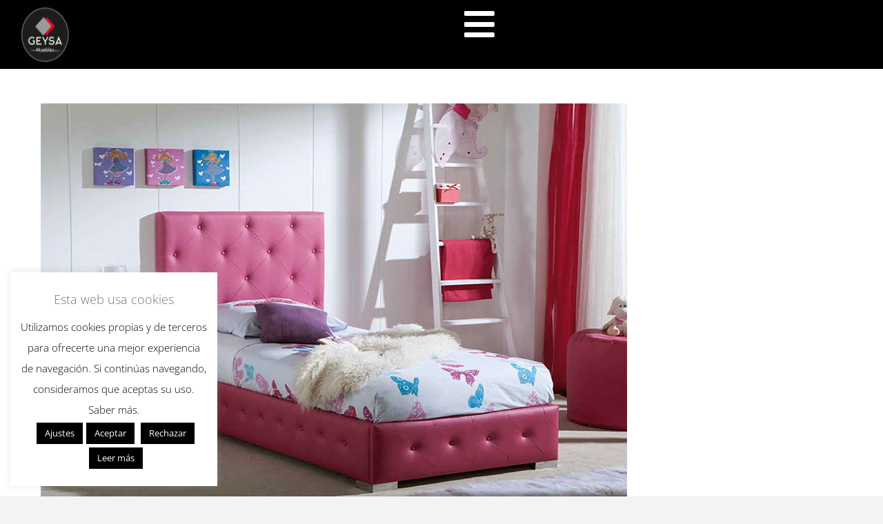

--- FILE ---
content_type: text/html; charset=UTF-8
request_url: https://geysamuebles.com/galeria/cabezales-tapizados/28-13/
body_size: 22310
content:
<!DOCTYPE html> <!--[if !(IE 6) | !(IE 7) | !(IE 8)  ]><!--><html lang="es" class="no-js"> <!--<![endif]--><head><meta charset="UTF-8" /><meta name="viewport" content="width=device-width, initial-scale=1, maximum-scale=1, user-scalable=0"/><link rel="profile" href="https://gmpg.org/xfn/11" /><meta name='robots' content='index, follow, max-image-preview:large, max-snippet:-1, max-video-preview:-1' /><style>img:is([sizes="auto" i], [sizes^="auto," i]) { contain-intrinsic-size: 3000px 1500px }</style><title>28 - Geysa_muebles</title><link rel="canonical" href="https://geysamuebles.com/galeria/cabezales-tapizados/28-13/" /><meta property="og:locale" content="es_ES" /><meta property="og:type" content="article" /><meta property="og:title" content="28 - Geysa_muebles" /><meta property="og:url" content="https://geysamuebles.com/galeria/cabezales-tapizados/28-13/" /><meta property="og:site_name" content="Geysa_muebles" /><meta property="article:modified_time" content="2017-03-06T09:49:44+00:00" /><meta property="og:image" content="https://geysamuebles.com/galeria/cabezales-tapizados/28-13" /><meta property="og:image:width" content="850" /><meta property="og:image:height" content="612" /><meta property="og:image:type" content="image/jpeg" /><meta name="twitter:card" content="summary_large_image" /> <script type="application/ld+json" class="yoast-schema-graph">{"@context":"https://schema.org","@graph":[{"@type":"WebPage","@id":"https://geysamuebles.com/galeria/cabezales-tapizados/28-13/","url":"https://geysamuebles.com/galeria/cabezales-tapizados/28-13/","name":"28 - Geysa_muebles","isPartOf":{"@id":"https://geysamuebles.com/#website"},"primaryImageOfPage":{"@id":"https://geysamuebles.com/galeria/cabezales-tapizados/28-13/#primaryimage"},"image":{"@id":"https://geysamuebles.com/galeria/cabezales-tapizados/28-13/#primaryimage"},"thumbnailUrl":"https://geysamuebles.com/wp-content/uploads/2016/04/28-3.jpg","datePublished":"2017-03-06T09:49:14+00:00","dateModified":"2017-03-06T09:49:44+00:00","breadcrumb":{"@id":"https://geysamuebles.com/galeria/cabezales-tapizados/28-13/#breadcrumb"},"inLanguage":"es","potentialAction":[{"@type":"ReadAction","target":["https://geysamuebles.com/galeria/cabezales-tapizados/28-13/"]}]},{"@type":"ImageObject","inLanguage":"es","@id":"https://geysamuebles.com/galeria/cabezales-tapizados/28-13/#primaryimage","url":"https://geysamuebles.com/wp-content/uploads/2016/04/28-3.jpg","contentUrl":"https://geysamuebles.com/wp-content/uploads/2016/04/28-3.jpg","width":850,"height":612,"caption":"geysa muebles cabezales"},{"@type":"BreadcrumbList","@id":"https://geysamuebles.com/galeria/cabezales-tapizados/28-13/#breadcrumb","itemListElement":[{"@type":"ListItem","position":1,"name":"Portada","item":"https://geysamuebles.com/"},{"@type":"ListItem","position":2,"name":"Cabezales Tapizados","item":"https://geysamuebles.com/galeria/cabezales-tapizados/"},{"@type":"ListItem","position":3,"name":"28"}]},{"@type":"WebSite","@id":"https://geysamuebles.com/#website","url":"https://geysamuebles.com/","name":"Geysa_muebles","description":"tienda de muebles en Murcia","publisher":{"@id":"https://geysamuebles.com/#organization"},"potentialAction":[{"@type":"SearchAction","target":{"@type":"EntryPoint","urlTemplate":"https://geysamuebles.com/?s={search_term_string}"},"query-input":{"@type":"PropertyValueSpecification","valueRequired":true,"valueName":"search_term_string"}}],"inLanguage":"es"},{"@type":"Organization","@id":"https://geysamuebles.com/#organization","name":"Geysa muebles en murcia","url":"https://geysamuebles.com/","logo":{"@type":"ImageObject","inLanguage":"es","@id":"https://geysamuebles.com/#/schema/logo/image/","url":"https://geysamuebles.com/wp-content/uploads/2016/05/LOGO_110.png","contentUrl":"https://geysamuebles.com/wp-content/uploads/2016/05/LOGO_110.png","width":110,"height":110,"caption":"Geysa muebles en murcia"},"image":{"@id":"https://geysamuebles.com/#/schema/logo/image/"}}]}</script> <link rel='dns-prefetch' href='//fonts.googleapis.com' /><link rel="alternate" type="application/rss+xml" title="Geysa_muebles &raquo; Feed" href="https://geysamuebles.com/feed/" /><link rel="alternate" type="application/rss+xml" title="Geysa_muebles &raquo; Feed de los comentarios" href="https://geysamuebles.com/comments/feed/" /><link rel="alternate" type="application/rss+xml" title="Geysa_muebles &raquo; Comentario 28 del feed" href="https://geysamuebles.com/galeria/cabezales-tapizados/28-13/feed/" /> <script>window._wpemojiSettings = {"baseUrl":"https:\/\/s.w.org\/images\/core\/emoji\/16.0.1\/72x72\/","ext":".png","svgUrl":"https:\/\/s.w.org\/images\/core\/emoji\/16.0.1\/svg\/","svgExt":".svg","source":{"concatemoji":"https:\/\/geysamuebles.com\/wp-includes\/js\/wp-emoji-release.min.js?ver=6.8.3"}};
/*! This file is auto-generated */
!function(s,n){var o,i,e;function c(e){try{var t={supportTests:e,timestamp:(new Date).valueOf()};sessionStorage.setItem(o,JSON.stringify(t))}catch(e){}}function p(e,t,n){e.clearRect(0,0,e.canvas.width,e.canvas.height),e.fillText(t,0,0);var t=new Uint32Array(e.getImageData(0,0,e.canvas.width,e.canvas.height).data),a=(e.clearRect(0,0,e.canvas.width,e.canvas.height),e.fillText(n,0,0),new Uint32Array(e.getImageData(0,0,e.canvas.width,e.canvas.height).data));return t.every(function(e,t){return e===a[t]})}function u(e,t){e.clearRect(0,0,e.canvas.width,e.canvas.height),e.fillText(t,0,0);for(var n=e.getImageData(16,16,1,1),a=0;a<n.data.length;a++)if(0!==n.data[a])return!1;return!0}function f(e,t,n,a){switch(t){case"flag":return n(e,"\ud83c\udff3\ufe0f\u200d\u26a7\ufe0f","\ud83c\udff3\ufe0f\u200b\u26a7\ufe0f")?!1:!n(e,"\ud83c\udde8\ud83c\uddf6","\ud83c\udde8\u200b\ud83c\uddf6")&&!n(e,"\ud83c\udff4\udb40\udc67\udb40\udc62\udb40\udc65\udb40\udc6e\udb40\udc67\udb40\udc7f","\ud83c\udff4\u200b\udb40\udc67\u200b\udb40\udc62\u200b\udb40\udc65\u200b\udb40\udc6e\u200b\udb40\udc67\u200b\udb40\udc7f");case"emoji":return!a(e,"\ud83e\udedf")}return!1}function g(e,t,n,a){var r="undefined"!=typeof WorkerGlobalScope&&self instanceof WorkerGlobalScope?new OffscreenCanvas(300,150):s.createElement("canvas"),o=r.getContext("2d",{willReadFrequently:!0}),i=(o.textBaseline="top",o.font="600 32px Arial",{});return e.forEach(function(e){i[e]=t(o,e,n,a)}),i}function t(e){var t=s.createElement("script");t.src=e,t.defer=!0,s.head.appendChild(t)}"undefined"!=typeof Promise&&(o="wpEmojiSettingsSupports",i=["flag","emoji"],n.supports={everything:!0,everythingExceptFlag:!0},e=new Promise(function(e){s.addEventListener("DOMContentLoaded",e,{once:!0})}),new Promise(function(t){var n=function(){try{var e=JSON.parse(sessionStorage.getItem(o));if("object"==typeof e&&"number"==typeof e.timestamp&&(new Date).valueOf()<e.timestamp+604800&&"object"==typeof e.supportTests)return e.supportTests}catch(e){}return null}();if(!n){if("undefined"!=typeof Worker&&"undefined"!=typeof OffscreenCanvas&&"undefined"!=typeof URL&&URL.createObjectURL&&"undefined"!=typeof Blob)try{var e="postMessage("+g.toString()+"("+[JSON.stringify(i),f.toString(),p.toString(),u.toString()].join(",")+"));",a=new Blob([e],{type:"text/javascript"}),r=new Worker(URL.createObjectURL(a),{name:"wpTestEmojiSupports"});return void(r.onmessage=function(e){c(n=e.data),r.terminate(),t(n)})}catch(e){}c(n=g(i,f,p,u))}t(n)}).then(function(e){for(var t in e)n.supports[t]=e[t],n.supports.everything=n.supports.everything&&n.supports[t],"flag"!==t&&(n.supports.everythingExceptFlag=n.supports.everythingExceptFlag&&n.supports[t]);n.supports.everythingExceptFlag=n.supports.everythingExceptFlag&&!n.supports.flag,n.DOMReady=!1,n.readyCallback=function(){n.DOMReady=!0}}).then(function(){return e}).then(function(){var e;n.supports.everything||(n.readyCallback(),(e=n.source||{}).concatemoji?t(e.concatemoji):e.wpemoji&&e.twemoji&&(t(e.twemoji),t(e.wpemoji)))}))}((window,document),window._wpemojiSettings);</script> <style id='wp-emoji-styles-inline-css'>img.wp-smiley, img.emoji {
		display: inline !important;
		border: none !important;
		box-shadow: none !important;
		height: 1em !important;
		width: 1em !important;
		margin: 0 0.07em !important;
		vertical-align: -0.1em !important;
		background: none !important;
		padding: 0 !important;
	}</style><link rel='stylesheet' id='wp-block-library-css' href='https://geysamuebles.com/wp-includes/css/dist/block-library/style.min.css?ver=6.8.3' media='all' /><style id='wp-block-library-theme-inline-css'>.wp-block-audio :where(figcaption){color:#555;font-size:13px;text-align:center}.is-dark-theme .wp-block-audio :where(figcaption){color:#ffffffa6}.wp-block-audio{margin:0 0 1em}.wp-block-code{border:1px solid #ccc;border-radius:4px;font-family:Menlo,Consolas,monaco,monospace;padding:.8em 1em}.wp-block-embed :where(figcaption){color:#555;font-size:13px;text-align:center}.is-dark-theme .wp-block-embed :where(figcaption){color:#ffffffa6}.wp-block-embed{margin:0 0 1em}.blocks-gallery-caption{color:#555;font-size:13px;text-align:center}.is-dark-theme .blocks-gallery-caption{color:#ffffffa6}:root :where(.wp-block-image figcaption){color:#555;font-size:13px;text-align:center}.is-dark-theme :root :where(.wp-block-image figcaption){color:#ffffffa6}.wp-block-image{margin:0 0 1em}.wp-block-pullquote{border-bottom:4px solid;border-top:4px solid;color:currentColor;margin-bottom:1.75em}.wp-block-pullquote cite,.wp-block-pullquote footer,.wp-block-pullquote__citation{color:currentColor;font-size:.8125em;font-style:normal;text-transform:uppercase}.wp-block-quote{border-left:.25em solid;margin:0 0 1.75em;padding-left:1em}.wp-block-quote cite,.wp-block-quote footer{color:currentColor;font-size:.8125em;font-style:normal;position:relative}.wp-block-quote:where(.has-text-align-right){border-left:none;border-right:.25em solid;padding-left:0;padding-right:1em}.wp-block-quote:where(.has-text-align-center){border:none;padding-left:0}.wp-block-quote.is-large,.wp-block-quote.is-style-large,.wp-block-quote:where(.is-style-plain){border:none}.wp-block-search .wp-block-search__label{font-weight:700}.wp-block-search__button{border:1px solid #ccc;padding:.375em .625em}:where(.wp-block-group.has-background){padding:1.25em 2.375em}.wp-block-separator.has-css-opacity{opacity:.4}.wp-block-separator{border:none;border-bottom:2px solid;margin-left:auto;margin-right:auto}.wp-block-separator.has-alpha-channel-opacity{opacity:1}.wp-block-separator:not(.is-style-wide):not(.is-style-dots){width:100px}.wp-block-separator.has-background:not(.is-style-dots){border-bottom:none;height:1px}.wp-block-separator.has-background:not(.is-style-wide):not(.is-style-dots){height:2px}.wp-block-table{margin:0 0 1em}.wp-block-table td,.wp-block-table th{word-break:normal}.wp-block-table :where(figcaption){color:#555;font-size:13px;text-align:center}.is-dark-theme .wp-block-table :where(figcaption){color:#ffffffa6}.wp-block-video :where(figcaption){color:#555;font-size:13px;text-align:center}.is-dark-theme .wp-block-video :where(figcaption){color:#ffffffa6}.wp-block-video{margin:0 0 1em}:root :where(.wp-block-template-part.has-background){margin-bottom:0;margin-top:0;padding:1.25em 2.375em}</style><style id='classic-theme-styles-inline-css'>/*! This file is auto-generated */
.wp-block-button__link{color:#fff;background-color:#32373c;border-radius:9999px;box-shadow:none;text-decoration:none;padding:calc(.667em + 2px) calc(1.333em + 2px);font-size:1.125em}.wp-block-file__button{background:#32373c;color:#fff;text-decoration:none}</style><style id='global-styles-inline-css'>:root{--wp--preset--aspect-ratio--square: 1;--wp--preset--aspect-ratio--4-3: 4/3;--wp--preset--aspect-ratio--3-4: 3/4;--wp--preset--aspect-ratio--3-2: 3/2;--wp--preset--aspect-ratio--2-3: 2/3;--wp--preset--aspect-ratio--16-9: 16/9;--wp--preset--aspect-ratio--9-16: 9/16;--wp--preset--color--black: #000000;--wp--preset--color--cyan-bluish-gray: #abb8c3;--wp--preset--color--white: #FFF;--wp--preset--color--pale-pink: #f78da7;--wp--preset--color--vivid-red: #cf2e2e;--wp--preset--color--luminous-vivid-orange: #ff6900;--wp--preset--color--luminous-vivid-amber: #fcb900;--wp--preset--color--light-green-cyan: #7bdcb5;--wp--preset--color--vivid-green-cyan: #00d084;--wp--preset--color--pale-cyan-blue: #8ed1fc;--wp--preset--color--vivid-cyan-blue: #0693e3;--wp--preset--color--vivid-purple: #9b51e0;--wp--preset--color--accent: #e1474d;--wp--preset--color--dark-gray: #111;--wp--preset--color--light-gray: #767676;--wp--preset--gradient--vivid-cyan-blue-to-vivid-purple: linear-gradient(135deg,rgba(6,147,227,1) 0%,rgb(155,81,224) 100%);--wp--preset--gradient--light-green-cyan-to-vivid-green-cyan: linear-gradient(135deg,rgb(122,220,180) 0%,rgb(0,208,130) 100%);--wp--preset--gradient--luminous-vivid-amber-to-luminous-vivid-orange: linear-gradient(135deg,rgba(252,185,0,1) 0%,rgba(255,105,0,1) 100%);--wp--preset--gradient--luminous-vivid-orange-to-vivid-red: linear-gradient(135deg,rgba(255,105,0,1) 0%,rgb(207,46,46) 100%);--wp--preset--gradient--very-light-gray-to-cyan-bluish-gray: linear-gradient(135deg,rgb(238,238,238) 0%,rgb(169,184,195) 100%);--wp--preset--gradient--cool-to-warm-spectrum: linear-gradient(135deg,rgb(74,234,220) 0%,rgb(151,120,209) 20%,rgb(207,42,186) 40%,rgb(238,44,130) 60%,rgb(251,105,98) 80%,rgb(254,248,76) 100%);--wp--preset--gradient--blush-light-purple: linear-gradient(135deg,rgb(255,206,236) 0%,rgb(152,150,240) 100%);--wp--preset--gradient--blush-bordeaux: linear-gradient(135deg,rgb(254,205,165) 0%,rgb(254,45,45) 50%,rgb(107,0,62) 100%);--wp--preset--gradient--luminous-dusk: linear-gradient(135deg,rgb(255,203,112) 0%,rgb(199,81,192) 50%,rgb(65,88,208) 100%);--wp--preset--gradient--pale-ocean: linear-gradient(135deg,rgb(255,245,203) 0%,rgb(182,227,212) 50%,rgb(51,167,181) 100%);--wp--preset--gradient--electric-grass: linear-gradient(135deg,rgb(202,248,128) 0%,rgb(113,206,126) 100%);--wp--preset--gradient--midnight: linear-gradient(135deg,rgb(2,3,129) 0%,rgb(40,116,252) 100%);--wp--preset--font-size--small: 13px;--wp--preset--font-size--medium: 20px;--wp--preset--font-size--large: 36px;--wp--preset--font-size--x-large: 42px;--wp--preset--spacing--20: 0.44rem;--wp--preset--spacing--30: 0.67rem;--wp--preset--spacing--40: 1rem;--wp--preset--spacing--50: 1.5rem;--wp--preset--spacing--60: 2.25rem;--wp--preset--spacing--70: 3.38rem;--wp--preset--spacing--80: 5.06rem;--wp--preset--shadow--natural: 6px 6px 9px rgba(0, 0, 0, 0.2);--wp--preset--shadow--deep: 12px 12px 50px rgba(0, 0, 0, 0.4);--wp--preset--shadow--sharp: 6px 6px 0px rgba(0, 0, 0, 0.2);--wp--preset--shadow--outlined: 6px 6px 0px -3px rgba(255, 255, 255, 1), 6px 6px rgba(0, 0, 0, 1);--wp--preset--shadow--crisp: 6px 6px 0px rgba(0, 0, 0, 1);}:where(.is-layout-flex){gap: 0.5em;}:where(.is-layout-grid){gap: 0.5em;}body .is-layout-flex{display: flex;}.is-layout-flex{flex-wrap: wrap;align-items: center;}.is-layout-flex > :is(*, div){margin: 0;}body .is-layout-grid{display: grid;}.is-layout-grid > :is(*, div){margin: 0;}:where(.wp-block-columns.is-layout-flex){gap: 2em;}:where(.wp-block-columns.is-layout-grid){gap: 2em;}:where(.wp-block-post-template.is-layout-flex){gap: 1.25em;}:where(.wp-block-post-template.is-layout-grid){gap: 1.25em;}.has-black-color{color: var(--wp--preset--color--black) !important;}.has-cyan-bluish-gray-color{color: var(--wp--preset--color--cyan-bluish-gray) !important;}.has-white-color{color: var(--wp--preset--color--white) !important;}.has-pale-pink-color{color: var(--wp--preset--color--pale-pink) !important;}.has-vivid-red-color{color: var(--wp--preset--color--vivid-red) !important;}.has-luminous-vivid-orange-color{color: var(--wp--preset--color--luminous-vivid-orange) !important;}.has-luminous-vivid-amber-color{color: var(--wp--preset--color--luminous-vivid-amber) !important;}.has-light-green-cyan-color{color: var(--wp--preset--color--light-green-cyan) !important;}.has-vivid-green-cyan-color{color: var(--wp--preset--color--vivid-green-cyan) !important;}.has-pale-cyan-blue-color{color: var(--wp--preset--color--pale-cyan-blue) !important;}.has-vivid-cyan-blue-color{color: var(--wp--preset--color--vivid-cyan-blue) !important;}.has-vivid-purple-color{color: var(--wp--preset--color--vivid-purple) !important;}.has-black-background-color{background-color: var(--wp--preset--color--black) !important;}.has-cyan-bluish-gray-background-color{background-color: var(--wp--preset--color--cyan-bluish-gray) !important;}.has-white-background-color{background-color: var(--wp--preset--color--white) !important;}.has-pale-pink-background-color{background-color: var(--wp--preset--color--pale-pink) !important;}.has-vivid-red-background-color{background-color: var(--wp--preset--color--vivid-red) !important;}.has-luminous-vivid-orange-background-color{background-color: var(--wp--preset--color--luminous-vivid-orange) !important;}.has-luminous-vivid-amber-background-color{background-color: var(--wp--preset--color--luminous-vivid-amber) !important;}.has-light-green-cyan-background-color{background-color: var(--wp--preset--color--light-green-cyan) !important;}.has-vivid-green-cyan-background-color{background-color: var(--wp--preset--color--vivid-green-cyan) !important;}.has-pale-cyan-blue-background-color{background-color: var(--wp--preset--color--pale-cyan-blue) !important;}.has-vivid-cyan-blue-background-color{background-color: var(--wp--preset--color--vivid-cyan-blue) !important;}.has-vivid-purple-background-color{background-color: var(--wp--preset--color--vivid-purple) !important;}.has-black-border-color{border-color: var(--wp--preset--color--black) !important;}.has-cyan-bluish-gray-border-color{border-color: var(--wp--preset--color--cyan-bluish-gray) !important;}.has-white-border-color{border-color: var(--wp--preset--color--white) !important;}.has-pale-pink-border-color{border-color: var(--wp--preset--color--pale-pink) !important;}.has-vivid-red-border-color{border-color: var(--wp--preset--color--vivid-red) !important;}.has-luminous-vivid-orange-border-color{border-color: var(--wp--preset--color--luminous-vivid-orange) !important;}.has-luminous-vivid-amber-border-color{border-color: var(--wp--preset--color--luminous-vivid-amber) !important;}.has-light-green-cyan-border-color{border-color: var(--wp--preset--color--light-green-cyan) !important;}.has-vivid-green-cyan-border-color{border-color: var(--wp--preset--color--vivid-green-cyan) !important;}.has-pale-cyan-blue-border-color{border-color: var(--wp--preset--color--pale-cyan-blue) !important;}.has-vivid-cyan-blue-border-color{border-color: var(--wp--preset--color--vivid-cyan-blue) !important;}.has-vivid-purple-border-color{border-color: var(--wp--preset--color--vivid-purple) !important;}.has-vivid-cyan-blue-to-vivid-purple-gradient-background{background: var(--wp--preset--gradient--vivid-cyan-blue-to-vivid-purple) !important;}.has-light-green-cyan-to-vivid-green-cyan-gradient-background{background: var(--wp--preset--gradient--light-green-cyan-to-vivid-green-cyan) !important;}.has-luminous-vivid-amber-to-luminous-vivid-orange-gradient-background{background: var(--wp--preset--gradient--luminous-vivid-amber-to-luminous-vivid-orange) !important;}.has-luminous-vivid-orange-to-vivid-red-gradient-background{background: var(--wp--preset--gradient--luminous-vivid-orange-to-vivid-red) !important;}.has-very-light-gray-to-cyan-bluish-gray-gradient-background{background: var(--wp--preset--gradient--very-light-gray-to-cyan-bluish-gray) !important;}.has-cool-to-warm-spectrum-gradient-background{background: var(--wp--preset--gradient--cool-to-warm-spectrum) !important;}.has-blush-light-purple-gradient-background{background: var(--wp--preset--gradient--blush-light-purple) !important;}.has-blush-bordeaux-gradient-background{background: var(--wp--preset--gradient--blush-bordeaux) !important;}.has-luminous-dusk-gradient-background{background: var(--wp--preset--gradient--luminous-dusk) !important;}.has-pale-ocean-gradient-background{background: var(--wp--preset--gradient--pale-ocean) !important;}.has-electric-grass-gradient-background{background: var(--wp--preset--gradient--electric-grass) !important;}.has-midnight-gradient-background{background: var(--wp--preset--gradient--midnight) !important;}.has-small-font-size{font-size: var(--wp--preset--font-size--small) !important;}.has-medium-font-size{font-size: var(--wp--preset--font-size--medium) !important;}.has-large-font-size{font-size: var(--wp--preset--font-size--large) !important;}.has-x-large-font-size{font-size: var(--wp--preset--font-size--x-large) !important;}
:where(.wp-block-post-template.is-layout-flex){gap: 1.25em;}:where(.wp-block-post-template.is-layout-grid){gap: 1.25em;}
:where(.wp-block-columns.is-layout-flex){gap: 2em;}:where(.wp-block-columns.is-layout-grid){gap: 2em;}
:root :where(.wp-block-pullquote){font-size: 1.5em;line-height: 1.6;}</style><link rel='stylesheet' id='cookie-law-info-css' href='https://geysamuebles.com/wp-content/cache/autoptimize/autoptimize_single_20e8490fab0dcf7557a5c8b54494db6f.php?ver=3.3.6' media='all' /><link rel='stylesheet' id='cookie-law-info-gdpr-css' href='https://geysamuebles.com/wp-content/cache/autoptimize/autoptimize_single_359aca8a88b2331aa34ac505acad9911.php?ver=3.3.6' media='all' /><link rel='stylesheet' id='the7-font-css' href='https://geysamuebles.com/wp-content/themes/dt-the7/fonts/icomoon-the7-font/icomoon-the7-font.min.css?ver=12.10.0.1' media='all' /><link rel='stylesheet' id='the7-awesome-fonts-css' href='https://geysamuebles.com/wp-content/themes/dt-the7/fonts/FontAwesome/css/all.min.css?ver=12.10.0.1' media='all' /><link rel='stylesheet' id='the7-awesome-fonts-back-css' href='https://geysamuebles.com/wp-content/themes/dt-the7/fonts/FontAwesome/back-compat.min.css?ver=12.10.0.1' media='all' /><link rel='stylesheet' id='the7-Defaults-css' href='https://geysamuebles.com/wp-content/uploads/smile_fonts/Defaults/Defaults.css?ver=6.8.3' media='all' /><link rel='stylesheet' id='elementor-frontend-css' href='https://geysamuebles.com/wp-content/uploads/elementor/css/custom-frontend.min.css?ver=1764710781' media='all' /><link rel='stylesheet' id='widget-image-css' href='https://geysamuebles.com/wp-content/plugins/elementor/assets/css/widget-image.min.css?ver=3.33.2' media='all' /><link rel='stylesheet' id='the7-e-sticky-effect-css' href='https://geysamuebles.com/wp-content/themes/dt-the7/css/compatibility/elementor/the7-sticky-effects.min.css?ver=12.10.0.1' media='all' /><link rel='stylesheet' id='e-animation-shrink-css' href='https://geysamuebles.com/wp-content/plugins/elementor/assets/lib/animations/styles/e-animation-shrink.min.css?ver=3.33.2' media='all' /><link rel='stylesheet' id='e-animation-fadeIn-css' href='https://geysamuebles.com/wp-content/plugins/elementor/assets/lib/animations/styles/fadeIn.min.css?ver=3.33.2' media='all' /><link rel='stylesheet' id='the7-icon-widget-css' href='https://geysamuebles.com/wp-content/themes/dt-the7/css/compatibility/elementor/the7-icon-widget.min.css?ver=12.10.0.1' media='all' /><link rel='stylesheet' id='e-animation-fadeInRight-css' href='https://geysamuebles.com/wp-content/plugins/elementor/assets/lib/animations/styles/fadeInRight.min.css?ver=3.33.2' media='all' /><link rel='stylesheet' id='e-popup-css' href='https://geysamuebles.com/wp-content/plugins/pro-elements/assets/css/conditionals/popup.min.css?ver=3.33.1' media='all' /><link rel='stylesheet' id='widget-icon-box-css' href='https://geysamuebles.com/wp-content/uploads/elementor/css/custom-widget-icon-box.min.css?ver=1764710781' media='all' /><link rel='stylesheet' id='e-sticky-css' href='https://geysamuebles.com/wp-content/plugins/pro-elements/assets/css/modules/sticky.min.css?ver=3.33.1' media='all' /><link rel='stylesheet' id='widget-divider-css' href='https://geysamuebles.com/wp-content/plugins/elementor/assets/css/widget-divider.min.css?ver=3.33.2' media='all' /><link rel='stylesheet' id='elementor-icons-css' href='https://geysamuebles.com/wp-content/plugins/elementor/assets/lib/eicons/css/elementor-icons.min.css?ver=5.44.0' media='all' /><link rel='stylesheet' id='elementor-post-52278-css' href='https://geysamuebles.com/wp-content/uploads/elementor/css/post-52278.css?ver=1764710782' media='all' /><link rel='stylesheet' id='elementor-post-85616-css' href='https://geysamuebles.com/wp-content/uploads/elementor/css/post-85616.css?ver=1764710782' media='all' /><link rel='stylesheet' id='elementor-post-85645-css' href='https://geysamuebles.com/wp-content/uploads/elementor/css/post-85645.css?ver=1764710782' media='all' /><link rel='stylesheet' id='elementor-post-86013-css' href='https://geysamuebles.com/wp-content/uploads/elementor/css/post-86013.css?ver=1764710783' media='all' /><link rel='stylesheet' id='dt-web-fonts-css' href='https://fonts.googleapis.com/css?family=Open+Sans:300,400,600,700%7CRoboto:400,600,700' media='all' /><link rel='stylesheet' id='dt-main-css' href='https://geysamuebles.com/wp-content/themes/dt-the7/css/main.min.css?ver=12.10.0.1' media='all' /><style id='dt-main-inline-css'>body #load {
  display: block;
  height: 100%;
  overflow: hidden;
  position: fixed;
  width: 100%;
  z-index: 9901;
  opacity: 1;
  visibility: visible;
  transition: all .35s ease-out;
}
.load-wrap {
  width: 100%;
  height: 100%;
  background-position: center center;
  background-repeat: no-repeat;
  text-align: center;
  display: -ms-flexbox;
  display: -ms-flex;
  display: flex;
  -ms-align-items: center;
  -ms-flex-align: center;
  align-items: center;
  -ms-flex-flow: column wrap;
  flex-flow: column wrap;
  -ms-flex-pack: center;
  -ms-justify-content: center;
  justify-content: center;
}
.load-wrap > svg {
  position: absolute;
  top: 50%;
  left: 50%;
  transform: translate(-50%,-50%);
}
#load {
  background: var(--the7-elementor-beautiful-loading-bg,#ffffff);
  --the7-beautiful-spinner-color2: var(--the7-beautiful-spinner-color,rgba(97,98,103,0.4));
}</style><link rel='stylesheet' id='the7-custom-scrollbar-css' href='https://geysamuebles.com/wp-content/themes/dt-the7/lib/custom-scrollbar/custom-scrollbar.min.css?ver=12.10.0.1' media='all' /><link rel='stylesheet' id='the7-core-css' href='https://geysamuebles.com/wp-content/plugins/dt-the7-core/assets/css/post-type.min.css?ver=2.7.12' media='all' /><link rel='stylesheet' id='the7-css-vars-css' href='https://geysamuebles.com/wp-content/uploads/the7-css/css-vars.css?ver=a231b866d54a' media='all' /><link rel='stylesheet' id='dt-custom-css' href='https://geysamuebles.com/wp-content/uploads/the7-css/custom.css?ver=a231b866d54a' media='all' /><link rel='stylesheet' id='dt-media-css' href='https://geysamuebles.com/wp-content/uploads/the7-css/media.css?ver=a231b866d54a' media='all' /><link rel='stylesheet' id='the7-mega-menu-css' href='https://geysamuebles.com/wp-content/uploads/the7-css/mega-menu.css?ver=a231b866d54a' media='all' /><link rel='stylesheet' id='the7-elements-albums-portfolio-css' href='https://geysamuebles.com/wp-content/uploads/the7-css/the7-elements-albums-portfolio.css?ver=a231b866d54a' media='all' /><link rel='stylesheet' id='the7-elements-css' href='https://geysamuebles.com/wp-content/uploads/the7-css/post-type-dynamic.css?ver=a231b866d54a' media='all' /><link rel='stylesheet' id='style-css' href='https://geysamuebles.com/wp-content/themes/dt-the7/style.css?ver=12.10.0.1' media='all' /><link rel='stylesheet' id='the7-elementor-global-css' href='https://geysamuebles.com/wp-content/themes/dt-the7/css/compatibility/elementor/elementor-global.min.css?ver=12.10.0.1' media='all' /><link rel='stylesheet' id='elementor-gf-local-roboto-css' href='https://geysamuebles.com/wp-content/uploads/elementor/google-fonts/css/roboto.css?ver=1744104773' media='all' /><link rel='stylesheet' id='elementor-gf-local-robotoslab-css' href='https://geysamuebles.com/wp-content/uploads/elementor/google-fonts/css/robotoslab.css?ver=1744104782' media='all' /><link rel='stylesheet' id='elementor-gf-local-opensans-css' href='https://geysamuebles.com/wp-content/uploads/elementor/google-fonts/css/opensans.css?ver=1744104799' media='all' /><link rel='stylesheet' id='elementor-icons-shared-0-css' href='https://geysamuebles.com/wp-content/plugins/elementor/assets/lib/font-awesome/css/fontawesome.min.css?ver=5.15.3' media='all' /><link rel='stylesheet' id='elementor-icons-fa-brands-css' href='https://geysamuebles.com/wp-content/plugins/elementor/assets/lib/font-awesome/css/brands.min.css?ver=5.15.3' media='all' /><link rel='stylesheet' id='elementor-icons-fa-solid-css' href='https://geysamuebles.com/wp-content/plugins/elementor/assets/lib/font-awesome/css/solid.min.css?ver=5.15.3' media='all' /> <script src="https://geysamuebles.com/wp-includes/js/jquery/jquery.min.js?ver=3.7.1" id="jquery-core-js"></script> <script src="https://geysamuebles.com/wp-includes/js/jquery/jquery-migrate.min.js?ver=3.4.1" id="jquery-migrate-js"></script> <script id="cookie-law-info-js-extra">var Cli_Data = {"nn_cookie_ids":[],"cookielist":[],"non_necessary_cookies":[],"ccpaEnabled":"","ccpaRegionBased":"","ccpaBarEnabled":"","strictlyEnabled":["necessary","obligatoire"],"ccpaType":"gdpr","js_blocking":"","custom_integration":"","triggerDomRefresh":"","secure_cookies":""};
var cli_cookiebar_settings = {"animate_speed_hide":"500","animate_speed_show":"500","background":"#FFF","border":"#b1a6a6c2","border_on":"","button_1_button_colour":"#000","button_1_button_hover":"#000000","button_1_link_colour":"#fff","button_1_as_button":"1","button_1_new_win":"","button_2_button_colour":"#000000","button_2_button_hover":"#000000","button_2_link_colour":"#ffffff","button_2_as_button":"1","button_2_hidebar":"","button_3_button_colour":"#000","button_3_button_hover":"#000000","button_3_link_colour":"#fff","button_3_as_button":"1","button_3_new_win":"","button_4_button_colour":"#000","button_4_button_hover":"#000000","button_4_link_colour":"#fff","button_4_as_button":"1","button_7_button_colour":"#61a229","button_7_button_hover":"#4e8221","button_7_link_colour":"#fff","button_7_as_button":"1","button_7_new_win":"","font_family":"inherit","header_fix":"","notify_animate_hide":"","notify_animate_show":"","notify_div_id":"#cookie-law-info-bar","notify_position_horizontal":"right","notify_position_vertical":"bottom","scroll_close":"","scroll_close_reload":"","accept_close_reload":"","reject_close_reload":"","showagain_tab":"","showagain_background":"#fff","showagain_border":"#000","showagain_div_id":"#cookie-law-info-again","showagain_x_position":"100px","text":"#000","show_once_yn":"","show_once":"5000","logging_on":"","as_popup":"","popup_overlay":"1","bar_heading_text":"Esta web usa cookies","cookie_bar_as":"widget","popup_showagain_position":"bottom-right","widget_position":"left"};
var log_object = {"ajax_url":"https:\/\/geysamuebles.com\/wp-admin\/admin-ajax.php"};</script> <script src="https://geysamuebles.com/wp-content/cache/autoptimize/autoptimize_single_c5592a6fda4d0b779f56db2d5ddac010.php?ver=3.3.6" id="cookie-law-info-js"></script> <script id="dt-above-fold-js-extra">var dtLocal = {"themeUrl":"https:\/\/geysamuebles.com\/wp-content\/themes\/dt-the7","passText":"Para ver esta publicaci\u00f3n protegida, introduce la contrase\u00f1a debajo:","moreButtonText":{"loading":"Cargando...","loadMore":"Cargar m\u00e1s"},"postID":"16400","ajaxurl":"https:\/\/geysamuebles.com\/wp-admin\/admin-ajax.php","REST":{"baseUrl":"https:\/\/geysamuebles.com\/wp-json\/the7\/v1","endpoints":{"sendMail":"\/send-mail"}},"contactMessages":{"required":"Uno o m\u00e1s campos tienen un error. Por favor revisa e intenta de nuevo.","terms":"Please accept the privacy policy.","fillTheCaptchaError":"Please, fill the captcha."},"captchaSiteKey":"","ajaxNonce":"740fc676e8","pageData":"","themeSettings":{"smoothScroll":"off","lazyLoading":false,"desktopHeader":{"height":110},"ToggleCaptionEnabled":"disabled","ToggleCaption":"Navigation","floatingHeader":{"showAfter":110,"showMenu":false,"height":60,"logo":{"showLogo":true,"html":"<img class=\" preload-me\" src=\"https:\/\/geysamuebles.com\/wp-content\/uploads\/2016\/04\/logo_85.png\" srcset=\"https:\/\/geysamuebles.com\/wp-content\/uploads\/2016\/04\/logo_85.png 85w, https:\/\/geysamuebles.com\/wp-content\/uploads\/2016\/04\/LOGO_221.png 221w\" width=\"85\" height=\"85\"   sizes=\"85px\" alt=\"Geysa_muebles\" \/>","url":"https:\/\/geysamuebles.com\/"}},"topLine":{"floatingTopLine":{"logo":{"showLogo":false,"html":""}}},"mobileHeader":{"firstSwitchPoint":1100,"secondSwitchPoint":1100,"firstSwitchPointHeight":50,"secondSwitchPointHeight":50,"mobileToggleCaptionEnabled":"disabled","mobileToggleCaption":"Men\u00fa"},"stickyMobileHeaderFirstSwitch":{"logo":{"html":"<img class=\" preload-me\" src=\"https:\/\/geysamuebles.com\/wp-content\/uploads\/2016\/04\/logo_movil.png\" srcset=\"https:\/\/geysamuebles.com\/wp-content\/uploads\/2016\/04\/logo_movil.png 65w, https:\/\/geysamuebles.com\/wp-content\/uploads\/2016\/04\/logo_movil_Re.png 130w\" width=\"65\" height=\"65\"   sizes=\"65px\" alt=\"Geysa_muebles\" \/>"}},"stickyMobileHeaderSecondSwitch":{"logo":{"html":"<img class=\" preload-me\" src=\"https:\/\/geysamuebles.com\/wp-content\/uploads\/2016\/04\/logo_movil.png\" srcset=\"https:\/\/geysamuebles.com\/wp-content\/uploads\/2016\/04\/logo_movil.png 65w, https:\/\/geysamuebles.com\/wp-content\/uploads\/2016\/04\/logo_movil_Re.png 130w\" width=\"65\" height=\"65\"   sizes=\"65px\" alt=\"Geysa_muebles\" \/>"}},"sidebar":{"switchPoint":970},"boxedWidth":"1280px"},"elementor":{"settings":{"container_width":1140}}};
var dtShare = {"shareButtonText":{"facebook":"Share on Facebook","twitter":"Share on X","pinterest":"Pin it","linkedin":"Share on Linkedin","whatsapp":"Share on Whatsapp"},"overlayOpacity":"85"};</script> <script src="https://geysamuebles.com/wp-content/themes/dt-the7/js/above-the-fold.min.js?ver=12.10.0.1" id="dt-above-fold-js"></script> <link rel="https://api.w.org/" href="https://geysamuebles.com/wp-json/" /><link rel="alternate" title="JSON" type="application/json" href="https://geysamuebles.com/wp-json/wp/v2/media/16400" /><link rel="EditURI" type="application/rsd+xml" title="RSD" href="https://geysamuebles.com/xmlrpc.php?rsd" /><meta name="generator" content="WordPress 6.8.3" /><link rel='shortlink' href='https://geysamuebles.com/?p=16400' /><link rel="alternate" title="oEmbed (JSON)" type="application/json+oembed" href="https://geysamuebles.com/wp-json/oembed/1.0/embed?url=https%3A%2F%2Fgeysamuebles.com%2Fgaleria%2Fcabezales-tapizados%2F28-13%2F" /><link rel="alternate" title="oEmbed (XML)" type="text/xml+oembed" href="https://geysamuebles.com/wp-json/oembed/1.0/embed?url=https%3A%2F%2Fgeysamuebles.com%2Fgaleria%2Fcabezales-tapizados%2F28-13%2F&#038;format=xml" /><meta name="generator" content="Elementor 3.33.2; features: additional_custom_breakpoints; settings: css_print_method-external, google_font-enabled, font_display-swap"><style>.recentcomments a{display:inline !important;padding:0 !important;margin:0 !important;}</style><style>.e-con.e-parent:nth-of-type(n+4):not(.e-lazyloaded):not(.e-no-lazyload),
				.e-con.e-parent:nth-of-type(n+4):not(.e-lazyloaded):not(.e-no-lazyload) * {
					background-image: none !important;
				}
				@media screen and (max-height: 1024px) {
					.e-con.e-parent:nth-of-type(n+3):not(.e-lazyloaded):not(.e-no-lazyload),
					.e-con.e-parent:nth-of-type(n+3):not(.e-lazyloaded):not(.e-no-lazyload) * {
						background-image: none !important;
					}
				}
				@media screen and (max-height: 640px) {
					.e-con.e-parent:nth-of-type(n+2):not(.e-lazyloaded):not(.e-no-lazyload),
					.e-con.e-parent:nth-of-type(n+2):not(.e-lazyloaded):not(.e-no-lazyload) * {
						background-image: none !important;
					}
				}</style> <script type="text/javascript" id="the7-loader-script">document.addEventListener("DOMContentLoaded", function(event) {
	var load = document.getElementById("load");
	if(!load.classList.contains('loader-removed')){
		var removeLoading = setTimeout(function() {
			load.className += " loader-removed";
		}, 300);
	}
});</script> <link rel="icon" href="https://geysamuebles.com/wp-content/uploads/2016/04/favicon.png" type="image/png" sizes="16x16"/><link rel="icon" href="https://geysamuebles.com/wp-content/uploads/2016/04/favicon_r.png" type="image/png" sizes="32x32"/><script>(function(i,s,o,g,r,a,m){i['GoogleAnalyticsObject']=r;i[r]=i[r]||function(){
  (i[r].q=i[r].q||[]).push(arguments)},i[r].l=1*new Date();a=s.createElement(o),
  m=s.getElementsByTagName(o)[0];a.async=1;a.src=g;m.parentNode.insertBefore(a,m)
  })(window,document,'script','https://www.google-analytics.com/analytics.js','ga');

  ga('create', 'UA-3400855-45', 'auto');
  ga('send', 'pageview');</script> <meta name='yandex-verification' content='7b4035c768dc3e85' /></head><body id="the7-body" class="attachment wp-singular attachment-template-default single single-attachment postid-16400 attachmentid-16400 attachment-jpeg wp-custom-logo wp-embed-responsive wp-theme-dt-the7 the7-core-ver-2.7.12 eio-default title-off dt-responsive-on right-mobile-menu-close-icon ouside-menu-close-icon mobile-hamburger-close-bg-enable mobile-hamburger-close-bg-hover-enable  fade-medium-mobile-menu-close-icon fade-small-menu-close-icon srcset-enabled btn-flat custom-btn-color custom-btn-hover-color floating-mobile-menu-icon top-header first-switch-logo-center first-switch-menu-left second-switch-logo-center second-switch-menu-left layzr-loading-on popup-message-style the7-ver-12.10.0.1 dt-fa-compatibility elementor-default elementor-kit-52278"><div id="load" class="ring-loader"><div class="load-wrap"><style type="text/css">.the7-spinner {
        width: 72px;
        height: 72px;
        position: relative;
    }
    .the7-spinner > div {
        border-radius: 50%;
        width: 9px;
        left: 0;
        box-sizing: border-box;
        display: block;
        position: absolute;
        border: 9px solid #fff;
        width: 72px;
        height: 72px;
    }
    .the7-spinner-ring-bg{
        opacity: 0.25;
    }
    div.the7-spinner-ring {
        animation: spinner-animation 0.8s cubic-bezier(1, 1, 1, 1) infinite;
        border-color:var(--the7-beautiful-spinner-color2) transparent transparent transparent;
    }

    @keyframes spinner-animation{
        from{
            transform: rotate(0deg);
        }
        to {
            transform: rotate(360deg);
        }
    }</style><div class="the7-spinner"><div class="the7-spinner-ring-bg"></div><div class="the7-spinner-ring"></div></div></div></div><div id="page" > <a class="skip-link screen-reader-text" href="#content">Saltar al contenido</a><header data-elementor-type="header" data-elementor-id="85645" class="elementor elementor-85645 elementor-location-header" data-elementor-post-type="elementor_library"><header class="elementor-element elementor-element-42c148b e-con-full e-flex e-con e-parent" data-id="42c148b" data-element_type="container" data-settings="{&quot;background_background&quot;:&quot;classic&quot;,&quot;sticky&quot;:&quot;top&quot;,&quot;sticky_on&quot;:[&quot;desktop&quot;,&quot;laptop&quot;,&quot;tablet_extra&quot;,&quot;tablet&quot;,&quot;mobile&quot;],&quot;sticky_offset&quot;:0,&quot;sticky_effects_offset&quot;:0,&quot;sticky_anchor_link_offset&quot;:0}"><div class="elementor-element elementor-element-13d36bd e-con-full e-flex e-con e-child" data-id="13d36bd" data-element_type="container"><div class="elementor-element elementor-element-ebe1810 elementor-widget elementor-widget-image" data-id="ebe1810" data-element_type="widget" data-widget_type="image.default"><div class="elementor-widget-container"> <a href="https://geysamuebles.com"> <img src="https://geysamuebles.com/wp-content/uploads/elementor/thumbs/LOGO_110-mr28xmd123fmhx408bz721o15nb3ltu9yc0mxt8y7w.png" title="" alt="Geysa su tienda de muebles" loading="lazy" /> </a></div></div></div><div class="elementor-element elementor-element-29b5b1d e-con-full e-flex e-con e-child" data-id="29b5b1d" data-element_type="container"><div class="elementor-element elementor-element-0997eba elementor-view-default elementor-position-top elementor-mobile-position-top elementor-widget elementor-widget-icon-box" data-id="0997eba" data-element_type="widget" data-widget_type="icon-box.default"><div class="elementor-widget-container"><div class="elementor-icon-box-wrapper"><div class="elementor-icon-box-icon"> <a href="#elementor-action%3Aaction%3Dpopup%3Aopen%26settings%3DeyJpZCI6Ijg1NjE2IiwidG9nZ2xlIjpmYWxzZX0%3D" class="elementor-icon" tabindex="-1" aria-label="&lt;script src=&quot;https://cdn.lordicon.com/ritcuqlt.js&quot;&gt;&lt;/script&gt; &lt;lord-icon     src=&quot;https://cdn.lordicon.com/uzrqzyei.json&quot;     trigger=&quot;morph&quot;     colors=&quot;primary:#ffffff,secondary:#08a88a&quot;     style=&quot;width:80px;height:80px&quot;&gt; &lt;/lord-icon&gt;"> <i aria-hidden="true" class="fas fa-bars"></i> </a></div><div class="elementor-icon-box-content"><h3 class="elementor-icon-box-title"> <a href="#elementor-action%3Aaction%3Dpopup%3Aopen%26settings%3DeyJpZCI6Ijg1NjE2IiwidG9nZ2xlIjpmYWxzZX0%3D" > </a></h3></div></div></div></div></div></header></header><div id="main" class="sidebar-none sidebar-divider-off"><div class="main-gradient"></div><div class="wf-wrap"><div class="wf-container-main"><div id="content" class="content" role="main"><article id="post-16400" class="post-16400 attachment type-attachment status-inherit description-off"> <img class="alignleft preload-me lazy-load aspect" src="data:image/svg+xml,%3Csvg%20xmlns%3D&#39;http%3A%2F%2Fwww.w3.org%2F2000%2Fsvg&#39;%20viewBox%3D&#39;0%200%20850%20612&#39;%2F%3E" data-src="https://geysamuebles.com/wp-content/uploads/2016/04/28-3.jpg" data-srcset="https://geysamuebles.com/wp-content/uploads/2016/04/28-3.jpg 850w" loading="eager" style="--ratio: 850 / 612" sizes="(max-width: 850px) 100vw, 850px" width="850" height="612"  alt="geysa muebles cabezales"/></article></div></div></div></div><footer id="footer" class="footer solid-bg footer-outline-decoration elementor-footer"  role="contentinfo"><div class="wf-wrap"><div class="wf-container-footer"><div class="wf-container"><footer data-elementor-type="footer" data-elementor-id="86013" class="elementor elementor-86013 elementor-location-footer" data-elementor-post-type="elementor_library"><div class="elementor-element elementor-element-9e7aa14 e-con-full e-flex e-con e-parent" data-id="9e7aa14" data-element_type="container" data-settings="{&quot;background_background&quot;:&quot;classic&quot;}"><div class="elementor-element elementor-element-686f617 e-con-full elementor-hidden-mobile e-flex e-con e-child" data-id="686f617" data-element_type="container"><div class="elementor-element elementor-element-64d8af1 e-con-full e-flex e-con e-child" data-id="64d8af1" data-element_type="container"><div class="elementor-element elementor-element-11d7be4 elementor-widget elementor-widget-text-editor" data-id="11d7be4" data-element_type="widget" data-widget_type="text-editor.default"><div class="elementor-widget-container"><p style="text-align: center;">Av. de Lorca, 21, Sangonera la Seca, Murcia</p></div></div></div><div class="elementor-element elementor-element-527fa83 e-con-full e-flex e-con e-child" data-id="527fa83" data-element_type="container"><div class="elementor-element elementor-element-41076d6 elementor-widget elementor-widget-text-editor" data-id="41076d6" data-element_type="widget" data-widget_type="text-editor.default"><div class="elementor-widget-container"><p style="text-align: center;">info@geysamuebles.com</p></div></div></div><div class="elementor-element elementor-element-df81c30 e-con-full e-flex e-con e-child" data-id="df81c30" data-element_type="container"><div class="elementor-element elementor-element-a3345c3 elementor-widget elementor-widget-text-editor" data-id="a3345c3" data-element_type="widget" data-widget_type="text-editor.default"><div class="elementor-widget-container"><p style="text-align: right;"><span aria-label="Llamar al número de teléfono 968 94 47 29">Tel: 968 94 47 29</span></p></div></div></div></div><div class="elementor-element elementor-element-783df53 e-con-full elementor-hidden-desktop elementor-hidden-tablet elementor-hidden-laptop e-flex e-con e-child" data-id="783df53" data-element_type="container"><div class="elementor-element elementor-element-441c795 e-con-full e-flex e-con e-child" data-id="441c795" data-element_type="container"><div class="elementor-element elementor-element-d7b24bd elementor-widget elementor-widget-text-editor" data-id="d7b24bd" data-element_type="widget" data-widget_type="text-editor.default"><div class="elementor-widget-container"><p style="text-align: center;">Av. de Lorca, 21, Sangonera la Seca, Murcia</p></div></div></div><div class="elementor-element elementor-element-0609d30 e-con-full e-flex e-con e-child" data-id="0609d30" data-element_type="container"><div class="elementor-element elementor-element-0b21e1a elementor-widget elementor-widget-text-editor" data-id="0b21e1a" data-element_type="widget" data-widget_type="text-editor.default"><div class="elementor-widget-container"><p style="text-align: center;">info@geysamuebles.com</p></div></div></div><div class="elementor-element elementor-element-9d3c9f2 e-con-full e-flex e-con e-child" data-id="9d3c9f2" data-element_type="container"><div class="elementor-element elementor-element-191ff51 elementor-widget elementor-widget-text-editor" data-id="191ff51" data-element_type="widget" data-widget_type="text-editor.default"><div class="elementor-widget-container"><p style="text-align: right;"><span aria-label="Llamar al número de teléfono 968 94 47 29">Tel: 968 94 47 29</span></p></div></div></div></div><div class="elementor-element elementor-element-2c366a9 e-con-full e-flex e-con e-child" data-id="2c366a9" data-element_type="container"><div class="elementor-element elementor-element-64a3508 elementor-widget elementor-widget-image" data-id="64a3508" data-element_type="widget" data-widget_type="image.default"><div class="elementor-widget-container"> <img src="https://geysamuebles.com/wp-content/uploads/elementor/thumbs/LGO_FOOTER-q4ibhtl4c11zvyu1zqk6ma0f5p2v6n7zmrwx77oeq0.png" title="" alt="Geysa muebles - murcia" loading="lazy" /></div></div></div></div><section class="elementor-section elementor-top-section elementor-element elementor-element-4ce72ce elementor-section-full_width elementor-section-content-middle elementor-section-height-default elementor-section-height-default" data-id="4ce72ce" data-element_type="section" data-settings="{&quot;background_background&quot;:&quot;classic&quot;}"><div class="elementor-container elementor-column-gap-wide"><div class="elementor-column elementor-col-100 elementor-top-column elementor-element elementor-element-fcb0901" data-id="fcb0901" data-element_type="column"><div class="elementor-widget-wrap elementor-element-populated"><div class="elementor-element elementor-element-5fdc7fd elementor-widget__width-auto elementor-widget-mobile__width-inherit elementor-widget elementor-widget-text-editor" data-id="5fdc7fd" data-element_type="widget" data-widget_type="text-editor.default"><div class="elementor-widget-container"><p>© 2023 Geysa Muebles. All Rights Reserved.</p></div></div><div class="elementor-element elementor-element-22a6036 elementor-widget__width-auto elementor-widget-divider--view-line elementor-widget elementor-widget-divider" data-id="22a6036" data-element_type="widget" data-widget_type="divider.default"><div class="elementor-widget-container"><div class="elementor-divider"> <span class="elementor-divider-separator"> </span></div></div></div><div class="elementor-element elementor-element-45b9e79 elementor-align-center elementor-widget__width-auto elementor-widget elementor-widget-the7_button_widget" data-id="45b9e79" data-element_type="widget" data-widget_type="the7_button_widget.default"><div class="elementor-widget-container"><div class="elementor-button-wrapper"><a href="https://geysamuebles/aviso%20Legal" class="box-button elementor-button elementor-size-xs">Aviso Legal</a></div></div></div><div class="elementor-element elementor-element-597ddb6 elementor-widget__width-auto elementor-widget-divider--view-line elementor-widget elementor-widget-divider" data-id="597ddb6" data-element_type="widget" data-widget_type="divider.default"><div class="elementor-widget-container"><div class="elementor-divider"> <span class="elementor-divider-separator"> </span></div></div></div><div class="elementor-element elementor-element-8f4b79d elementor-align-center elementor-widget__width-auto elementor-widget elementor-widget-the7_button_widget" data-id="8f4b79d" data-element_type="widget" data-widget_type="the7_button_widget.default"><div class="elementor-widget-container"><div class="elementor-button-wrapper"><a href="https://geysamuebles.com/politica-de-privacidad/" class="box-button elementor-button elementor-size-xs">Política de Privacidad</a></div></div></div><div class="elementor-element elementor-element-41167bd elementor-widget__width-auto elementor-widget-divider--view-line elementor-widget elementor-widget-divider" data-id="41167bd" data-element_type="widget" data-widget_type="divider.default"><div class="elementor-widget-container"><div class="elementor-divider"> <span class="elementor-divider-separator"> </span></div></div></div><div class="elementor-element elementor-element-97649eb elementor-align-center elementor-widget__width-auto elementor-widget elementor-widget-the7_button_widget" data-id="97649eb" data-element_type="widget" data-widget_type="the7_button_widget.default"><div class="elementor-widget-container"><div class="elementor-button-wrapper"><a href="https://geysamuebles.com/politica-de-cookies/" class="box-button elementor-button elementor-size-xs">Política de cookies</a></div></div></div><div class="elementor-element elementor-element-fbbeec5 elementor-widget__width-auto elementor-widget-divider--view-line elementor-widget elementor-widget-divider" data-id="fbbeec5" data-element_type="widget" data-widget_type="divider.default"><div class="elementor-widget-container"><div class="elementor-divider"> <span class="elementor-divider-separator"> </span></div></div></div><div class="elementor-element elementor-element-0bc4caf elementor-align-center elementor-widget__width-auto elementor-widget elementor-widget-the7_button_widget" data-id="0bc4caf" data-element_type="widget" data-widget_type="the7_button_widget.default"><div class="elementor-widget-container"><div class="elementor-button-wrapper"><a href="https://estudiobml828.com" target="_blank" class="box-button elementor-button elementor-size-xs">Estudio Bml828</a></div></div></div></div></div></div></section></footer></div></div></div></footer> <a href="#" class="scroll-top"><svg version="1.1" xmlns="http://www.w3.org/2000/svg" xmlns:xlink="http://www.w3.org/1999/xlink" x="0px" y="0px"
 viewBox="0 0 16 16" style="enable-background:new 0 0 16 16;" xml:space="preserve"> <path d="M11.7,6.3l-3-3C8.5,3.1,8.3,3,8,3c0,0,0,0,0,0C7.7,3,7.5,3.1,7.3,3.3l-3,3c-0.4,0.4-0.4,1,0,1.4c0.4,0.4,1,0.4,1.4,0L7,6.4
 V12c0,0.6,0.4,1,1,1s1-0.4,1-1V6.4l1.3,1.3c0.4,0.4,1,0.4,1.4,0C11.9,7.5,12,7.3,12,7S11.9,6.5,11.7,6.3z"/> </svg><span class="screen-reader-text">Ir a Tienda</span></a></div> <script type="speculationrules">{"prefetch":[{"source":"document","where":{"and":[{"href_matches":"\/*"},{"not":{"href_matches":["\/wp-*.php","\/wp-admin\/*","\/wp-content\/uploads\/*","\/wp-content\/*","\/wp-content\/plugins\/*","\/wp-content\/themes\/dt-the7\/*","\/*\\?(.+)"]}},{"not":{"selector_matches":"a[rel~=\"nofollow\"]"}},{"not":{"selector_matches":".no-prefetch, .no-prefetch a"}}]},"eagerness":"conservative"}]}</script> <div id="cookie-law-info-bar" data-nosnippet="true"><h5 class="cli_messagebar_head">Esta web usa cookies</h5><span>Utilizamos cookies propias y de terceros para ofrecerte una mejor experiencia de navegación. Si continúas navegando, consideramos que aceptas su uso. Saber más.<br /> <a role='button' class="medium cli-plugin-button cli-plugin-main-button cli_settings_button">Ajustes</a><a role='button' data-cli_action="accept" id="cookie_action_close_header" class="medium cli-plugin-button cli-plugin-main-button cookie_action_close_header cli_action_button wt-cli-accept-btn">Aceptar</a> <a role='button' id="cookie_action_close_header_reject" class="medium cli-plugin-button cli-plugin-main-button cookie_action_close_header_reject cli_action_button wt-cli-reject-btn" data-cli_action="reject">Rechazar</a> <a href="http://geysamuebles.com/politica-de-cookies/" id="CONSTANT_OPEN_URL" target="_blank" class="medium cli-plugin-button cli-plugin-main-link">Leer más</a></span></div><div id="cookie-law-info-again" data-nosnippet="true"><span id="cookie_hdr_showagain">Política de privacidad y cookies</span></div><div class="cli-modal" data-nosnippet="true" id="cliSettingsPopup" tabindex="-1" role="dialog" aria-labelledby="cliSettingsPopup" aria-hidden="true"><div class="cli-modal-dialog" role="document"><div class="cli-modal-content cli-bar-popup"> <button type="button" class="cli-modal-close" id="cliModalClose"> <svg class="" viewBox="0 0 24 24"><path d="M19 6.41l-1.41-1.41-5.59 5.59-5.59-5.59-1.41 1.41 5.59 5.59-5.59 5.59 1.41 1.41 5.59-5.59 5.59 5.59 1.41-1.41-5.59-5.59z"></path><path d="M0 0h24v24h-24z" fill="none"></path></svg> <span class="wt-cli-sr-only">Cerrar</span> </button><div class="cli-modal-body"><div class="cli-container-fluid cli-tab-container"><div class="cli-row"><div class="cli-col-12 cli-align-items-stretch cli-px-0"><div class="cli-privacy-overview"><h4>Resumen de la privacidad</h4><div class="cli-privacy-content"><div class="cli-privacy-content-text">Este sitio web utiliza cookies para mejorar su experiencia mientras navega por el sitio web. De estas, las cookies que se clasifican como necesarias se almacenan en su navegador ya que son esenciales para el funcionamiento de las funcionalidades básicas del sitio web. También utilizamos cookies de terceros que nos ayudan a analizar y comprender cómo utiliza este sitio web. Estas cookies se almacenarán en su navegador sólo con su consentimiento. Usted también tiene la opción de optar por no recibir estas cookies. Sin embargo, la exclusión de algunas de estas cookies puede afectar a su experiencia de navegación.</div></div> <a class="cli-privacy-readmore" aria-label="Mostrar más" role="button" data-readmore-text="Mostrar más" data-readless-text="Mostrar menos"></a></div></div><div class="cli-col-12 cli-align-items-stretch cli-px-0 cli-tab-section-container"><div class="cli-tab-section"><div class="cli-tab-header"> <a role="button" tabindex="0" class="cli-nav-link cli-settings-mobile" data-target="necessary" data-toggle="cli-toggle-tab"> Necesarias </a><div class="wt-cli-necessary-checkbox"> <input type="checkbox" class="cli-user-preference-checkbox"  id="wt-cli-checkbox-necessary" data-id="checkbox-necessary" checked="checked"  /> <label class="form-check-label" for="wt-cli-checkbox-necessary">Necesarias</label></div> <span class="cli-necessary-caption">Siempre activado</span></div><div class="cli-tab-content"><div class="cli-tab-pane cli-fade" data-id="necessary"><div class="wt-cli-cookie-description"> Las cookies necesarias son absolutamente esenciales para que el sitio web funcione correctamente. Esta categoría sólo incluye las cookies que garantizan las funcionalidades básicas y las características de seguridad del sitio web. Estas cookies no almacenan ninguna información personal.</div></div></div></div><div class="cli-tab-section"><div class="cli-tab-header"> <a role="button" tabindex="0" class="cli-nav-link cli-settings-mobile" data-target="non-necessary" data-toggle="cli-toggle-tab"> No Necesarias </a><div class="cli-switch"> <input type="checkbox" id="wt-cli-checkbox-non-necessary" class="cli-user-preference-checkbox"  data-id="checkbox-non-necessary" checked='checked' /> <label for="wt-cli-checkbox-non-necessary" class="cli-slider" data-cli-enable="Activado" data-cli-disable="Desactivado"><span class="wt-cli-sr-only">No Necesarias</span></label></div></div><div class="cli-tab-content"><div class="cli-tab-pane cli-fade" data-id="non-necessary"><div class="wt-cli-cookie-description"> Cualquier cookie que no sea particularmente necesaria para el funcionamiento del sitio web y que se utilice específicamente para recopilar datos personales del usuario a través de análisis, anuncios y otros contenidos incrustados se denomina cookie no necesaria. Es obligatorio obtener el consentimiento del usuario antes de ejecutar estas cookies en su sitio web.</div></div></div></div></div></div></div></div><div class="cli-modal-footer"><div class="wt-cli-element cli-container-fluid cli-tab-container"><div class="cli-row"><div class="cli-col-12 cli-align-items-stretch cli-px-0"><div class="cli-tab-footer wt-cli-privacy-overview-actions"> <a id="wt-cli-privacy-save-btn" role="button" tabindex="0" data-cli-action="accept" class="wt-cli-privacy-btn cli_setting_save_button wt-cli-privacy-accept-btn cli-btn">GUARDAR Y ACEPTAR</a></div></div></div></div></div></div></div></div><div class="cli-modal-backdrop cli-fade cli-settings-overlay"></div><div class="cli-modal-backdrop cli-fade cli-popupbar-overlay"></div><div data-elementor-type="popup" data-elementor-id="85616" class="elementor elementor-85616 elementor-location-popup" data-elementor-settings="{&quot;entrance_animation&quot;:&quot;fadeInRight&quot;,&quot;exit_animation&quot;:&quot;fadeInRight&quot;,&quot;prevent_close_on_background_click&quot;:&quot;yes&quot;,&quot;prevent_close_on_esc_key&quot;:&quot;yes&quot;,&quot;entrance_animation_duration&quot;:{&quot;unit&quot;:&quot;px&quot;,&quot;size&quot;:1.2,&quot;sizes&quot;:[]},&quot;a11y_navigation&quot;:&quot;yes&quot;,&quot;triggers&quot;:[],&quot;timing&quot;:[]}" data-elementor-post-type="elementor_library"><div class="elementor-element elementor-element-f3186c6 e-con-full elementor-hidden-tablet elementor-hidden-mobile elementor-hidden-laptop elementor-hidden-tablet_extra e-flex e-con e-parent" data-id="f3186c6" data-element_type="container" data-settings="{&quot;background_background&quot;:&quot;classic&quot;}"><div class="elementor-element elementor-element-e19067b e-flex e-con-boxed e-con e-child" data-id="e19067b" data-element_type="container"><div class="e-con-inner"><div class="elementor-element elementor-element-5f527ed elementor-widget elementor-widget-image" data-id="5f527ed" data-element_type="widget" data-widget_type="image.default"><div class="elementor-widget-container"> <a href="https://geysamuebles.com/geysa-es-una-tienda-muebles-sangonera-la-seca"> <img width="230" height="200" src="https://geysamuebles.com/wp-content/uploads/2023/03/logo_menu.png" class="attachment-large size-large wp-image-85617" alt="geysa es una tienda muebles Sangonera la seca" /> </a></div></div></div></div><div class="elementor-element elementor-element-23e9d7b e-con-full elementor-hidden-laptop elementor-hidden-tablet_extra elementor-hidden-tablet elementor-hidden-mobile e-flex e-con e-child" data-id="23e9d7b" data-element_type="container"><div class="elementor-element elementor-element-a04dcd3 e-con-full e-flex e-con e-child" data-id="a04dcd3" data-element_type="container"><div class="elementor-element elementor-element-edc0c49 elementor-widget-tablet__width-initial elementor-widget elementor-widget-button" data-id="edc0c49" data-element_type="widget" data-widget_type="button.default"><div class="elementor-widget-container"><div class="elementor-button-wrapper"> <a class="elementor-button elementor-button-link elementor-size-sm" href="https://geysamuebles.com/dormitorios"> <span class="elementor-button-content-wrapper"> <span class="elementor-button-text">DORMITORIOS</span> </span> </a></div></div></div><div class="elementor-element elementor-element-80c2d86 elementor-invisible elementor-widget elementor-widget-button" data-id="80c2d86" data-element_type="widget" data-settings="{&quot;_animation&quot;:&quot;fadeIn&quot;}" data-widget_type="button.default"><div class="elementor-widget-container"><div class="elementor-button-wrapper"> <a class="elementor-button elementor-button-link elementor-size-sm elementor-animation-shrink" href="https://geysamuebles.com/dormitorios/matrimonio"> <span class="elementor-button-content-wrapper"> <span class="elementor-button-text">Matrimonio</span> </span> </a></div></div></div><div class="elementor-element elementor-element-cfa1534 elementor-widget elementor-widget-button" data-id="cfa1534" data-element_type="widget" data-widget_type="button.default"><div class="elementor-widget-container"><div class="elementor-button-wrapper"> <a class="elementor-button elementor-button-link elementor-size-sm elementor-animation-shrink" href="https://geysamuebles.com/dormitorios/juvenil"> <span class="elementor-button-content-wrapper"> <span class="elementor-button-text">Juvenil</span> </span> </a></div></div></div><div class="elementor-element elementor-element-c4bb2ba elementor-widget elementor-widget-button" data-id="c4bb2ba" data-element_type="widget" data-widget_type="button.default"><div class="elementor-widget-container"><div class="elementor-button-wrapper"> <a class="elementor-button elementor-button-link elementor-size-sm elementor-animation-shrink" href="https://geysamuebles.com/dormitorios/infantil"> <span class="elementor-button-content-wrapper"> <span class="elementor-button-text">Infantil</span> </span> </a></div></div></div><div class="elementor-element elementor-element-3356371 elementor-widget elementor-widget-button" data-id="3356371" data-element_type="widget" data-widget_type="button.default"><div class="elementor-widget-container"><div class="elementor-button-wrapper"> <a class="elementor-button elementor-button-link elementor-size-sm elementor-animation-shrink" href="https://geysamuebles.com/dormitorios/armarios"> <span class="elementor-button-content-wrapper"> <span class="elementor-button-text">Armarios</span> </span> </a></div></div></div><div class="elementor-element elementor-element-98da01a elementor-widget elementor-widget-button" data-id="98da01a" data-element_type="widget" data-widget_type="button.default"><div class="elementor-widget-container"><div class="elementor-button-wrapper"> <a class="elementor-button elementor-button-link elementor-size-sm elementor-animation-shrink" href="https://geysamuebles.com/dormitorios/tocadores"> <span class="elementor-button-content-wrapper"> <span class="elementor-button-text">Tocadores</span> </span> </a></div></div></div><div class="elementor-element elementor-element-7bab5b3 elementor-widget elementor-widget-button" data-id="7bab5b3" data-element_type="widget" data-widget_type="button.default"><div class="elementor-widget-container"><div class="elementor-button-wrapper"> <a class="elementor-button elementor-button-link elementor-size-sm elementor-animation-shrink" href="https://geysamuebles.com/dormitorios/colchones"> <span class="elementor-button-content-wrapper"> <span class="elementor-button-text">Colchones</span> </span> </a></div></div></div></div><div class="elementor-element elementor-element-d96feba e-con-full e-flex e-con e-child" data-id="d96feba" data-element_type="container"><div class="elementor-element elementor-element-c0266c5 elementor-widget elementor-widget-button" data-id="c0266c5" data-element_type="widget" data-widget_type="button.default"><div class="elementor-widget-container"><div class="elementor-button-wrapper"> <a class="elementor-button elementor-button-link elementor-size-sm" href="https://geysamuebles.com/salon/"> <span class="elementor-button-content-wrapper"> <span class="elementor-button-text">SALON</span> </span> </a></div></div></div><div class="elementor-element elementor-element-bdcfbf4 elementor-widget elementor-widget-button" data-id="bdcfbf4" data-element_type="widget" data-settings="{&quot;_animation&quot;:&quot;none&quot;}" data-widget_type="button.default"><div class="elementor-widget-container"><div class="elementor-button-wrapper"> <a class="elementor-button elementor-button-link elementor-size-sm elementor-animation-shrink" href="https://geysamuebles.com/salon/comedor"> <span class="elementor-button-content-wrapper"> <span class="elementor-button-text">Comedor</span> </span> </a></div></div></div><div class="elementor-element elementor-element-c8e8336 elementor-widget elementor-widget-button" data-id="c8e8336" data-element_type="widget" data-widget_type="button.default"><div class="elementor-widget-container"><div class="elementor-button-wrapper"> <a class="elementor-button elementor-button-link elementor-size-sm elementor-animation-shrink" href="https://geysamuebles.com/salon/mesas"> <span class="elementor-button-content-wrapper"> <span class="elementor-button-text">Mesas</span> </span> </a></div></div></div><div class="elementor-element elementor-element-c53f5e2 elementor-widget elementor-widget-button" data-id="c53f5e2" data-element_type="widget" data-widget_type="button.default"><div class="elementor-widget-container"><div class="elementor-button-wrapper"> <a class="elementor-button elementor-button-link elementor-size-sm elementor-animation-shrink" href="https://geysamuebles.com/salon/aparadores"> <span class="elementor-button-content-wrapper"> <span class="elementor-button-text">Aparadores</span> </span> </a></div></div></div><div class="elementor-element elementor-element-1816fad elementor-widget elementor-widget-button" data-id="1816fad" data-element_type="widget" data-widget_type="button.default"><div class="elementor-widget-container"><div class="elementor-button-wrapper"> <a class="elementor-button elementor-button-link elementor-size-sm elementor-animation-shrink" href="https://geysamuebles.com/salon/mobiliario-exterior"> <span class="elementor-button-content-wrapper"> <span class="elementor-button-text">Mobiliario exterior</span> </span> </a></div></div></div></div><div class="elementor-element elementor-element-9ebffd2 e-con-full e-flex e-con e-child" data-id="9ebffd2" data-element_type="container"><div class="elementor-element elementor-element-5a4b06e elementor-widget elementor-widget-button" data-id="5a4b06e" data-element_type="widget" data-widget_type="button.default"><div class="elementor-widget-container"><div class="elementor-button-wrapper"> <a class="elementor-button elementor-button-link elementor-size-sm" href="https://geysamuebles.com/sofas"> <span class="elementor-button-content-wrapper"> <span class="elementor-button-text">SOFAS</span> </span> </a></div></div></div><div class="elementor-element elementor-element-547cd52 elementor-widget elementor-widget-button" data-id="547cd52" data-element_type="widget" data-widget_type="button.default"><div class="elementor-widget-container"><div class="elementor-button-wrapper"> <a class="elementor-button elementor-button-link elementor-size-sm elementor-animation-shrink" href="https://geysamuebles.com/sofas/cheslong"> <span class="elementor-button-content-wrapper"> <span class="elementor-button-text">Cheslong</span> </span> </a></div></div></div><div class="elementor-element elementor-element-b5f1cf7 elementor-widget elementor-widget-button" data-id="b5f1cf7" data-element_type="widget" data-widget_type="button.default"><div class="elementor-widget-container"><div class="elementor-button-wrapper"> <a class="elementor-button elementor-button-link elementor-size-sm elementor-animation-shrink" href="https://geysamuebles.com/salon/moderno"> <span class="elementor-button-content-wrapper"> <span class="elementor-button-text">Moderno</span> </span> </a></div></div></div><div class="elementor-element elementor-element-7875ab3 elementor-widget elementor-widget-button" data-id="7875ab3" data-element_type="widget" data-widget_type="button.default"><div class="elementor-widget-container"><div class="elementor-button-wrapper"> <a class="elementor-button elementor-button-link elementor-size-sm elementor-animation-shrink" href="https://geysamuebles.com/sofas/clasico"> <span class="elementor-button-content-wrapper"> <span class="elementor-button-text">Clásico</span> </span> </a></div></div></div><div class="elementor-element elementor-element-21338bd elementor-widget elementor-widget-button" data-id="21338bd" data-element_type="widget" data-widget_type="button.default"><div class="elementor-widget-container"><div class="elementor-button-wrapper"> <a class="elementor-button elementor-button-link elementor-size-sm elementor-animation-shrink" href="https://geysamuebles.com/sofas/cama"> <span class="elementor-button-content-wrapper"> <span class="elementor-button-text">Cama</span> </span> </a></div></div></div><div class="elementor-element elementor-element-fddf119 elementor-widget elementor-widget-button" data-id="fddf119" data-element_type="widget" data-widget_type="button.default"><div class="elementor-widget-container"><div class="elementor-button-wrapper"> <a class="elementor-button elementor-button-link elementor-size-sm elementor-animation-shrink" href="https://geysamuebles.com/sofas/sillones-relax"> <span class="elementor-button-content-wrapper"> <span class="elementor-button-text">Sillones relax</span> </span> </a></div></div></div></div><div class="elementor-element elementor-element-853f718 e-con-full e-flex e-con e-child" data-id="853f718" data-element_type="container"><div class="elementor-element elementor-element-9b5fad1 elementor-widget elementor-widget-button" data-id="9b5fad1" data-element_type="widget" data-widget_type="button.default"><div class="elementor-widget-container"><div class="elementor-button-wrapper"> <a class="elementor-button elementor-button-link elementor-size-sm" href="https://geysamuebles.com/sillas"> <span class="elementor-button-content-wrapper"> <span class="elementor-button-text">SILLAS</span> </span> </a></div></div></div><div class="elementor-element elementor-element-cbdc77a elementor-widget elementor-widget-button" data-id="cbdc77a" data-element_type="widget" data-widget_type="button.default"><div class="elementor-widget-container"><div class="elementor-button-wrapper"> <a class="elementor-button elementor-button-link elementor-size-sm elementor-animation-shrink" href="https://geysamuebles.com/sillas/butacas"> <span class="elementor-button-content-wrapper"> <span class="elementor-button-text">Butacas</span> </span> </a></div></div></div><div class="elementor-element elementor-element-e22e8b6 elementor-widget elementor-widget-button" data-id="e22e8b6" data-element_type="widget" data-widget_type="button.default"><div class="elementor-widget-container"><div class="elementor-button-wrapper"> <a class="elementor-button elementor-button-link elementor-size-sm elementor-animation-shrink" href="https://geysamuebles.com/sillas/butacas-clasicas"> <span class="elementor-button-content-wrapper"> <span class="elementor-button-text">Butacas clásicas</span> </span> </a></div></div></div><div class="elementor-element elementor-element-a790e71 elementor-widget elementor-widget-button" data-id="a790e71" data-element_type="widget" data-widget_type="button.default"><div class="elementor-widget-container"><div class="elementor-button-wrapper"> <a class="elementor-button elementor-button-link elementor-size-sm elementor-animation-shrink" href="https://geysamuebles.com/sillas/banquetas"> <span class="elementor-button-content-wrapper"> <span class="elementor-button-text">Banquetas</span> </span> </a></div></div></div><div class="elementor-element elementor-element-c73f070 elementor-widget__width-initial elementor-widget elementor-widget-button" data-id="c73f070" data-element_type="widget" data-widget_type="button.default"><div class="elementor-widget-container"><div class="elementor-button-wrapper"> <a class="elementor-button elementor-button-link elementor-size-sm elementor-animation-shrink" href="https://geysamuebles.com/sillas/sillas-de-comedor"> <span class="elementor-button-content-wrapper"> <span class="elementor-button-text">Sillas de comedor</span> </span> </a></div></div></div></div></div><div class="elementor-element elementor-element-d37525e e-con-full elementor-hidden-laptop elementor-hidden-tablet_extra elementor-hidden-tablet elementor-hidden-mobile e-flex e-con e-child" data-id="d37525e" data-element_type="container"><div class="elementor-element elementor-element-ce37289 e-con-full e-flex e-con e-child" data-id="ce37289" data-element_type="container"><div class="elementor-element elementor-element-b9320f4 elementor-widget elementor-widget-button" data-id="b9320f4" data-element_type="widget" data-widget_type="button.default"><div class="elementor-widget-container"><div class="elementor-button-wrapper"> <a class="elementor-button elementor-button-link elementor-size-sm" href="https://geysamuebles.com/auxiliares/"> <span class="elementor-button-content-wrapper"> <span class="elementor-button-text">AUXILIARES</span> </span> </a></div></div></div><div class="elementor-element elementor-element-959503c elementor-widget elementor-widget-button" data-id="959503c" data-element_type="widget" data-widget_type="button.default"><div class="elementor-widget-container"><div class="elementor-button-wrapper"> <a class="elementor-button elementor-button-link elementor-size-sm elementor-animation-shrink" href="https://geysamuebles.com/auxiliares/recibidores"> <span class="elementor-button-content-wrapper"> <span class="elementor-button-text">Recibidores</span> </span> </a></div></div></div><div class="elementor-element elementor-element-81da575 elementor-widget elementor-widget-button" data-id="81da575" data-element_type="widget" data-widget_type="button.default"><div class="elementor-widget-container"><div class="elementor-button-wrapper"> <a class="elementor-button elementor-button-link elementor-size-sm elementor-animation-shrink" href="https://geysamuebles.com/auxiliares/zapateros"> <span class="elementor-button-content-wrapper"> <span class="elementor-button-text">Zapateros</span> </span> </a></div></div></div><div class="elementor-element elementor-element-2587e06 elementor-widget elementor-widget-button" data-id="2587e06" data-element_type="widget" data-widget_type="button.default"><div class="elementor-widget-container"><div class="elementor-button-wrapper"> <a class="elementor-button elementor-button-link elementor-size-sm elementor-animation-shrink" href="https://geysamuebles.com/auxiliares/lamparas"> <span class="elementor-button-content-wrapper"> <span class="elementor-button-text">Lámparas</span> </span> </a></div></div></div></div><div class="elementor-element elementor-element-519ae60 e-flex e-con-boxed e-con e-child" data-id="519ae60" data-element_type="container"><div class="e-con-inner"><div class="elementor-element elementor-element-6dce9e5 elementor-widget elementor-widget-button" data-id="6dce9e5" data-element_type="widget" data-widget_type="button.default"><div class="elementor-widget-container"><div class="elementor-button-wrapper"> <a class="elementor-button elementor-button-link elementor-size-sm" href="https://geysamuebles.com/decoracion/"> <span class="elementor-button-content-wrapper"> <span class="elementor-button-text">DECORACION</span> </span> </a></div></div></div><div class="elementor-element elementor-element-c82f97e elementor-widget elementor-widget-button" data-id="c82f97e" data-element_type="widget" data-widget_type="button.default"><div class="elementor-widget-container"><div class="elementor-button-wrapper"> <a class="elementor-button elementor-button-link elementor-size-sm elementor-animation-shrink" href="https://geysamuebles.com/decoracion/cuadros"> <span class="elementor-button-content-wrapper"> <span class="elementor-button-text">Cuadros</span> </span> </a></div></div></div><div class="elementor-element elementor-element-b1e0ee2 elementor-widget elementor-widget-button" data-id="b1e0ee2" data-element_type="widget" data-widget_type="button.default"><div class="elementor-widget-container"><div class="elementor-button-wrapper"> <a class="elementor-button elementor-button-link elementor-size-sm elementor-animation-shrink" href="https://geysamuebles.com/decoracion/espejos"> <span class="elementor-button-content-wrapper"> <span class="elementor-button-text">Espejos</span> </span> </a></div></div></div><div class="elementor-element elementor-element-138fded elementor-widget elementor-widget-button" data-id="138fded" data-element_type="widget" data-widget_type="button.default"><div class="elementor-widget-container"><div class="elementor-button-wrapper"> <a class="elementor-button elementor-button-link elementor-size-sm elementor-animation-shrink" href="https://geysamuebles.com/decoracion/aparadores"> <span class="elementor-button-content-wrapper"> <span class="elementor-button-text">Aparadores</span> </span> </a></div></div></div></div></div><div class="elementor-element elementor-element-ebb433d e-flex e-con-boxed e-con e-child" data-id="ebb433d" data-element_type="container"><div class="e-con-inner"><div class="elementor-element elementor-element-30c9759 elementor-widget elementor-widget-button" data-id="30c9759" data-element_type="widget" data-widget_type="button.default"><div class="elementor-widget-container"><div class="elementor-button-wrapper"> <a class="elementor-button elementor-button-link elementor-size-sm" href="https://geysamuebles.com/oficina"> <span class="elementor-button-content-wrapper"> <span class="elementor-button-text">OFICINA</span> </span> </a></div></div></div><div class="elementor-element elementor-element-4afcaf2 elementor-widget elementor-widget-button" data-id="4afcaf2" data-element_type="widget" data-widget_type="button.default"><div class="elementor-widget-container"><div class="elementor-button-wrapper"> <a class="elementor-button elementor-button-link elementor-size-sm elementor-animation-shrink" href="https://geysamuebles.com/oficina/mobiliario"> <span class="elementor-button-content-wrapper"> <span class="elementor-button-text">Mobiliario</span> </span> </a></div></div></div><div class="elementor-element elementor-element-eab6a52 elementor-widget elementor-widget-button" data-id="eab6a52" data-element_type="widget" data-widget_type="button.default"><div class="elementor-widget-container"><div class="elementor-button-wrapper"> <a class="elementor-button elementor-button-link elementor-size-sm elementor-animation-shrink" href="https://geysamuebles.com/oficina/sillas"> <span class="elementor-button-content-wrapper"> <span class="elementor-button-text">Sillas</span> </span> </a></div></div></div></div></div><div class="elementor-element elementor-element-de3ed79 e-flex e-con-boxed e-con e-child" data-id="de3ed79" data-element_type="container"><div class="e-con-inner"><div class="elementor-element elementor-element-7590b9a elementor-widget elementor-widget-button" data-id="7590b9a" data-element_type="widget" data-widget_type="button.default"><div class="elementor-widget-container"><div class="elementor-button-wrapper"> <a class="elementor-button elementor-button-link elementor-size-sm" href="#"> <span class="elementor-button-content-wrapper"> <span class="elementor-button-text">CONTACTO</span> </span> </a></div></div></div><div class="elementor-element elementor-element-63f9bd9 elementor-widget elementor-widget-button" data-id="63f9bd9" data-element_type="widget" data-widget_type="button.default"><div class="elementor-widget-container"><div class="elementor-button-wrapper"> <a class="elementor-button elementor-button-link elementor-size-sm elementor-animation-shrink" href="https://geysamuebles.com/contacto"> <span class="elementor-button-content-wrapper"> <span class="elementor-button-text">Alguna duda?</span> </span> </a></div></div></div><div class="elementor-element elementor-element-76aae8c elementor-widget elementor-widget-button" data-id="76aae8c" data-element_type="widget" data-widget_type="button.default"><div class="elementor-widget-container"><div class="elementor-button-wrapper"> <a class="elementor-button elementor-button-link elementor-size-sm elementor-animation-shrink" href="mailto:info@geysamuebles.com"> <span class="elementor-button-content-wrapper"> <span class="elementor-button-text">info@geysamuebles.com</span> </span> </a></div></div></div><div class="elementor-element elementor-element-dcac7c8 e-con-full e-flex e-con e-child" data-id="dcac7c8" data-element_type="container"><div class="elementor-element elementor-element-d5f74e5 elementor-widget__width-initial elementor-align-center elementor-widget elementor-widget-the7_icon_widget" data-id="d5f74e5" data-element_type="widget" data-widget_type="the7_icon_widget.default"><div class="elementor-widget-container"><div class="the7-icon-wrapper the7-elementor-widget"><a class="elementor-icon" href="https://www.facebook.com/geysamuebles" target="_blank"><i aria-hidden="true" class="fab fa-facebook-f"></i></a></div></div></div><div class="elementor-element elementor-element-08a5437 elementor-widget__width-initial elementor-align-center elementor-widget elementor-widget-the7_icon_widget" data-id="08a5437" data-element_type="widget" data-widget_type="the7_icon_widget.default"><div class="elementor-widget-container"><div class="the7-icon-wrapper the7-elementor-widget"><a class="elementor-icon" href="https://www.instagram.com/geysa_muebles/" target="_blank"><i aria-hidden="true" class="fab fa-instagram"></i></a></div></div></div><div class="elementor-element elementor-element-8559c2b elementor-widget__width-initial elementor-align-center elementor-widget elementor-widget-the7_icon_widget" data-id="8559c2b" data-element_type="widget" data-widget_type="the7_icon_widget.default"><div class="elementor-widget-container"><div class="the7-icon-wrapper the7-elementor-widget"><a class="elementor-icon" href="https://www.tiktok.com/@geysamuebles" target="_blank"><i aria-hidden="true" class="fab fa-tiktok"></i></a></div></div></div></div></div></div></div></div><div class="elementor-element elementor-element-b8fcd8c e-con-full elementor-hidden-desktop e-flex e-con e-parent" data-id="b8fcd8c" data-element_type="container" data-settings="{&quot;background_background&quot;:&quot;classic&quot;}"><div class="elementor-element elementor-element-f48e33b e-flex e-con-boxed e-con e-child" data-id="f48e33b" data-element_type="container"><div class="e-con-inner"><div class="elementor-element elementor-element-709eb47 elementor-widget elementor-widget-image" data-id="709eb47" data-element_type="widget" data-widget_type="image.default"><div class="elementor-widget-container"> <a href="https://geysamuebles.com/"> <img src="https://geysamuebles.com/wp-content/uploads/elementor/thumbs/logo_menu-q48nzoz9fp6pzppwawc7774f9jdhkh89qyykcfv3vg.png" title="" alt="geysa es una tienda muebles Sangonera la seca" loading="lazy" /> </a></div></div></div></div><div class="elementor-element elementor-element-439dbf8 e-con-full e-flex e-con e-child" data-id="439dbf8" data-element_type="container"><div class="elementor-element elementor-element-a461bf2 e-con-full e-flex e-con e-child" data-id="a461bf2" data-element_type="container"><div class="elementor-element elementor-element-fea7ce3 elementor-widget elementor-widget-button" data-id="fea7ce3" data-element_type="widget" data-widget_type="button.default"><div class="elementor-widget-container"><div class="elementor-button-wrapper"> <a class="elementor-button elementor-button-link elementor-size-sm" href="https://geysamuebles.com/dormitorios/"> <span class="elementor-button-content-wrapper"> <span class="elementor-button-text">DORMITORIOS</span> </span> </a></div></div></div><div class="elementor-element elementor-element-81b9a5b elementor-widget elementor-widget-button" data-id="81b9a5b" data-element_type="widget" data-widget_type="button.default"><div class="elementor-widget-container"><div class="elementor-button-wrapper"> <a class="elementor-button elementor-button-link elementor-size-sm elementor-animation-shrink" href="https://geysamuebles.com/dormitorios/matrimonio"> <span class="elementor-button-content-wrapper"> <span class="elementor-button-text">Matrimonio</span> </span> </a></div></div></div><div class="elementor-element elementor-element-0948eee elementor-widget elementor-widget-button" data-id="0948eee" data-element_type="widget" data-widget_type="button.default"><div class="elementor-widget-container"><div class="elementor-button-wrapper"> <a class="elementor-button elementor-button-link elementor-size-sm elementor-animation-shrink" href="https://geysamuebles.com/dormitorios/juvenil"> <span class="elementor-button-content-wrapper"> <span class="elementor-button-text">Juvenil</span> </span> </a></div></div></div><div class="elementor-element elementor-element-7e4819e elementor-widget elementor-widget-button" data-id="7e4819e" data-element_type="widget" data-widget_type="button.default"><div class="elementor-widget-container"><div class="elementor-button-wrapper"> <a class="elementor-button elementor-button-link elementor-size-sm elementor-animation-shrink" href="https://geysamuebles.com/dormitorios/infantil"> <span class="elementor-button-content-wrapper"> <span class="elementor-button-text">Infantil</span> </span> </a></div></div></div><div class="elementor-element elementor-element-668a042 elementor-widget elementor-widget-button" data-id="668a042" data-element_type="widget" data-widget_type="button.default"><div class="elementor-widget-container"><div class="elementor-button-wrapper"> <a class="elementor-button elementor-button-link elementor-size-sm elementor-animation-shrink" href="https://geysamuebles.com/dormitorios/armarios"> <span class="elementor-button-content-wrapper"> <span class="elementor-button-text">Armarios</span> </span> </a></div></div></div><div class="elementor-element elementor-element-604ca2f elementor-widget elementor-widget-button" data-id="604ca2f" data-element_type="widget" data-widget_type="button.default"><div class="elementor-widget-container"><div class="elementor-button-wrapper"> <a class="elementor-button elementor-button-link elementor-size-sm elementor-animation-shrink" href="https://geysamuebles.com/dormitorios/tocadores"> <span class="elementor-button-content-wrapper"> <span class="elementor-button-text">Tocadores</span> </span> </a></div></div></div><div class="elementor-element elementor-element-2925a05 elementor-widget elementor-widget-button" data-id="2925a05" data-element_type="widget" data-widget_type="button.default"><div class="elementor-widget-container"><div class="elementor-button-wrapper"> <a class="elementor-button elementor-button-link elementor-size-sm elementor-animation-shrink" href="https://geysamuebles.com/dormitorios/colchones"> <span class="elementor-button-content-wrapper"> <span class="elementor-button-text">Colchones</span> </span> </a></div></div></div></div><div class="elementor-element elementor-element-1c1ba0a e-con-full e-flex e-con e-child" data-id="1c1ba0a" data-element_type="container"><div class="elementor-element elementor-element-0a2ab67 elementor-widget elementor-widget-button" data-id="0a2ab67" data-element_type="widget" data-widget_type="button.default"><div class="elementor-widget-container"><div class="elementor-button-wrapper"> <a class="elementor-button elementor-button-link elementor-size-sm" href="https://geysamuebles.com/salon"> <span class="elementor-button-content-wrapper"> <span class="elementor-button-text">SALON</span> </span> </a></div></div></div><div class="elementor-element elementor-element-1b46921 elementor-widget elementor-widget-button" data-id="1b46921" data-element_type="widget" data-widget_type="button.default"><div class="elementor-widget-container"><div class="elementor-button-wrapper"> <a class="elementor-button elementor-button-link elementor-size-sm elementor-animation-shrink" href="https://geysamuebles.com/salon/comedor"> <span class="elementor-button-content-wrapper"> <span class="elementor-button-text">Comedor</span> </span> </a></div></div></div><div class="elementor-element elementor-element-3960685 elementor-widget elementor-widget-button" data-id="3960685" data-element_type="widget" data-widget_type="button.default"><div class="elementor-widget-container"><div class="elementor-button-wrapper"> <a class="elementor-button elementor-button-link elementor-size-sm elementor-animation-shrink" href="https://geysamuebles.com/salon/mesas"> <span class="elementor-button-content-wrapper"> <span class="elementor-button-text">Mesas</span> </span> </a></div></div></div><div class="elementor-element elementor-element-5f91b8f elementor-widget elementor-widget-button" data-id="5f91b8f" data-element_type="widget" data-widget_type="button.default"><div class="elementor-widget-container"><div class="elementor-button-wrapper"> <a class="elementor-button elementor-button-link elementor-size-sm elementor-animation-shrink" href="https://geysamuebles.com/salon/aparadores"> <span class="elementor-button-content-wrapper"> <span class="elementor-button-text">Aparadores</span> </span> </a></div></div></div><div class="elementor-element elementor-element-135472e elementor-widget elementor-widget-button" data-id="135472e" data-element_type="widget" data-widget_type="button.default"><div class="elementor-widget-container"><div class="elementor-button-wrapper"> <a class="elementor-button elementor-button-link elementor-size-sm elementor-animation-shrink" href="https://geysamuebles.com/salon/mobiliario-exterior"> <span class="elementor-button-content-wrapper"> <span class="elementor-button-text">Mobiliario exterior</span> </span> </a></div></div></div></div></div><div class="elementor-element elementor-element-822cb3c e-con-full e-flex e-con e-child" data-id="822cb3c" data-element_type="container"><div class="elementor-element elementor-element-99da265 e-flex e-con-boxed e-con e-child" data-id="99da265" data-element_type="container"><div class="e-con-inner"><div class="elementor-element elementor-element-3c67ff8 elementor-widget elementor-widget-button" data-id="3c67ff8" data-element_type="widget" data-widget_type="button.default"><div class="elementor-widget-container"><div class="elementor-button-wrapper"> <a class="elementor-button elementor-button-link elementor-size-sm" href="https://geysamuebles.com/sofas/"> <span class="elementor-button-content-wrapper"> <span class="elementor-button-text">SOFAS</span> </span> </a></div></div></div><div class="elementor-element elementor-element-237a770 elementor-widget elementor-widget-button" data-id="237a770" data-element_type="widget" data-widget_type="button.default"><div class="elementor-widget-container"><div class="elementor-button-wrapper"> <a class="elementor-button elementor-button-link elementor-size-sm elementor-animation-shrink" href="https://geysamuebles.com/sofas/cheslong"> <span class="elementor-button-content-wrapper"> <span class="elementor-button-text">Cheslong</span> </span> </a></div></div></div><div class="elementor-element elementor-element-e07467f elementor-widget elementor-widget-button" data-id="e07467f" data-element_type="widget" data-widget_type="button.default"><div class="elementor-widget-container"><div class="elementor-button-wrapper"> <a class="elementor-button elementor-button-link elementor-size-sm elementor-animation-shrink" href="https://geysamuebles.com/sofas/moderno"> <span class="elementor-button-content-wrapper"> <span class="elementor-button-text">Moderno</span> </span> </a></div></div></div><div class="elementor-element elementor-element-ee29f25 elementor-widget elementor-widget-button" data-id="ee29f25" data-element_type="widget" data-widget_type="button.default"><div class="elementor-widget-container"><div class="elementor-button-wrapper"> <a class="elementor-button elementor-button-link elementor-size-sm elementor-animation-shrink" href="https://geysamuebles.com/sofas/clasico"> <span class="elementor-button-content-wrapper"> <span class="elementor-button-text">Clásico</span> </span> </a></div></div></div><div class="elementor-element elementor-element-bd16a36 elementor-widget elementor-widget-button" data-id="bd16a36" data-element_type="widget" data-widget_type="button.default"><div class="elementor-widget-container"><div class="elementor-button-wrapper"> <a class="elementor-button elementor-button-link elementor-size-sm elementor-animation-shrink" href="https://geysamuebles.com/sofas/cama"> <span class="elementor-button-content-wrapper"> <span class="elementor-button-text">Cama</span> </span> </a></div></div></div></div></div><div class="elementor-element elementor-element-c7e8bd2 e-flex e-con-boxed e-con e-child" data-id="c7e8bd2" data-element_type="container"><div class="e-con-inner"><div class="elementor-element elementor-element-2ba640a elementor-widget elementor-widget-button" data-id="2ba640a" data-element_type="widget" data-widget_type="button.default"><div class="elementor-widget-container"><div class="elementor-button-wrapper"> <a class="elementor-button elementor-button-link elementor-size-sm" href="https://geysamuebles.com/sillas"> <span class="elementor-button-content-wrapper"> <span class="elementor-button-text">SILLAS</span> </span> </a></div></div></div><div class="elementor-element elementor-element-e02b0c1 elementor-widget elementor-widget-button" data-id="e02b0c1" data-element_type="widget" data-widget_type="button.default"><div class="elementor-widget-container"><div class="elementor-button-wrapper"> <a class="elementor-button elementor-button-link elementor-size-sm elementor-animation-shrink" href="https://geysamuebles.com/sillas/butacas"> <span class="elementor-button-content-wrapper"> <span class="elementor-button-text">Butacas</span> </span> </a></div></div></div><div class="elementor-element elementor-element-3a4b3de elementor-widget elementor-widget-button" data-id="3a4b3de" data-element_type="widget" data-widget_type="button.default"><div class="elementor-widget-container"><div class="elementor-button-wrapper"> <a class="elementor-button elementor-button-link elementor-size-sm elementor-animation-shrink" href="https://geysamuebles.com/sillas/butacas-clasicas"> <span class="elementor-button-content-wrapper"> <span class="elementor-button-text">Butacas clásicas</span> </span> </a></div></div></div><div class="elementor-element elementor-element-555cd91 elementor-widget elementor-widget-button" data-id="555cd91" data-element_type="widget" data-widget_type="button.default"><div class="elementor-widget-container"><div class="elementor-button-wrapper"> <a class="elementor-button elementor-button-link elementor-size-sm elementor-animation-shrink" href="https://geysamuebles.com/sillas/banquetas"> <span class="elementor-button-content-wrapper"> <span class="elementor-button-text">Banquetas</span> </span> </a></div></div></div><div class="elementor-element elementor-element-985481e elementor-widget elementor-widget-button" data-id="985481e" data-element_type="widget" data-widget_type="button.default"><div class="elementor-widget-container"><div class="elementor-button-wrapper"> <a class="elementor-button elementor-button-link elementor-size-sm elementor-animation-shrink" href="https://geysamuebles.com/sillas/sillas-de-comedor"> <span class="elementor-button-content-wrapper"> <span class="elementor-button-text">Sillas de comedor</span> </span> </a></div></div></div></div></div></div><div class="elementor-element elementor-element-e173f9f e-con-full e-flex e-con e-child" data-id="e173f9f" data-element_type="container"><div class="elementor-element elementor-element-f7d2e3c e-flex e-con-boxed e-con e-child" data-id="f7d2e3c" data-element_type="container"><div class="e-con-inner"><div class="elementor-element elementor-element-1449c20 elementor-widget elementor-widget-button" data-id="1449c20" data-element_type="widget" data-widget_type="button.default"><div class="elementor-widget-container"><div class="elementor-button-wrapper"> <a class="elementor-button elementor-button-link elementor-size-sm" href="https://geysamuebles.com/auxiliares/"> <span class="elementor-button-content-wrapper"> <span class="elementor-button-text">AUXILIARES</span> </span> </a></div></div></div><div class="elementor-element elementor-element-2989c59 elementor-widget elementor-widget-button" data-id="2989c59" data-element_type="widget" data-widget_type="button.default"><div class="elementor-widget-container"><div class="elementor-button-wrapper"> <a class="elementor-button elementor-button-link elementor-size-sm elementor-animation-shrink" href="https://geysamuebles.com/auxiliares/recibidores"> <span class="elementor-button-content-wrapper"> <span class="elementor-button-text">Recibidores</span> </span> </a></div></div></div><div class="elementor-element elementor-element-cd49f9e elementor-widget elementor-widget-button" data-id="cd49f9e" data-element_type="widget" data-widget_type="button.default"><div class="elementor-widget-container"><div class="elementor-button-wrapper"> <a class="elementor-button elementor-button-link elementor-size-sm elementor-animation-shrink" href="https://geysamuebles.com/auxiliares/zapateros"> <span class="elementor-button-content-wrapper"> <span class="elementor-button-text">Zapateros</span> </span> </a></div></div></div><div class="elementor-element elementor-element-245acd8 elementor-widget elementor-widget-button" data-id="245acd8" data-element_type="widget" data-widget_type="button.default"><div class="elementor-widget-container"><div class="elementor-button-wrapper"> <a class="elementor-button elementor-button-link elementor-size-sm elementor-animation-shrink" href="https://geysamuebles.com/auxiliares/lamparas"> <span class="elementor-button-content-wrapper"> <span class="elementor-button-text">Lámparas</span> </span> </a></div></div></div></div></div><div class="elementor-element elementor-element-cdb7024 e-flex e-con-boxed e-con e-child" data-id="cdb7024" data-element_type="container"><div class="e-con-inner"><div class="elementor-element elementor-element-7570593 elementor-widget elementor-widget-button" data-id="7570593" data-element_type="widget" data-widget_type="button.default"><div class="elementor-widget-container"><div class="elementor-button-wrapper"> <a class="elementor-button elementor-button-link elementor-size-sm" href="https://geysamuebles.com/decoracion/"> <span class="elementor-button-content-wrapper"> <span class="elementor-button-text">DECORACION</span> </span> </a></div></div></div><div class="elementor-element elementor-element-370faf1 elementor-widget elementor-widget-button" data-id="370faf1" data-element_type="widget" data-widget_type="button.default"><div class="elementor-widget-container"><div class="elementor-button-wrapper"> <a class="elementor-button elementor-button-link elementor-size-sm elementor-animation-shrink" href="https://geysamuebles.com/decoracion/cuadors"> <span class="elementor-button-content-wrapper"> <span class="elementor-button-text">Cuadros</span> </span> </a></div></div></div><div class="elementor-element elementor-element-bb7cedf elementor-widget elementor-widget-button" data-id="bb7cedf" data-element_type="widget" data-widget_type="button.default"><div class="elementor-widget-container"><div class="elementor-button-wrapper"> <a class="elementor-button elementor-button-link elementor-size-sm elementor-animation-shrink" href="https://geysamuebles.com/decoracion/mesas"> <span class="elementor-button-content-wrapper"> <span class="elementor-button-text">Mesas</span> </span> </a></div></div></div><div class="elementor-element elementor-element-0ca6b50 elementor-widget elementor-widget-button" data-id="0ca6b50" data-element_type="widget" data-widget_type="button.default"><div class="elementor-widget-container"><div class="elementor-button-wrapper"> <a class="elementor-button elementor-button-link elementor-size-sm elementor-animation-shrink" href="https://geysamuebles.com/decoracion/aparadores"> <span class="elementor-button-content-wrapper"> <span class="elementor-button-text">Aparadores</span> </span> </a></div></div></div></div></div></div><div class="elementor-element elementor-element-f6861aa e-con-full e-flex e-con e-child" data-id="f6861aa" data-element_type="container"><div class="elementor-element elementor-element-eedc4eb e-flex e-con-boxed e-con e-child" data-id="eedc4eb" data-element_type="container"><div class="e-con-inner"><div class="elementor-element elementor-element-717d4ae elementor-widget elementor-widget-button" data-id="717d4ae" data-element_type="widget" data-widget_type="button.default"><div class="elementor-widget-container"><div class="elementor-button-wrapper"> <a class="elementor-button elementor-button-link elementor-size-sm" href="https://geysamuebles.com/oficina/"> <span class="elementor-button-content-wrapper"> <span class="elementor-button-text">OFICINA</span> </span> </a></div></div></div><div class="elementor-element elementor-element-c9544aa elementor-widget elementor-widget-button" data-id="c9544aa" data-element_type="widget" data-widget_type="button.default"><div class="elementor-widget-container"><div class="elementor-button-wrapper"> <a class="elementor-button elementor-button-link elementor-size-sm elementor-animation-shrink" href="https://geysamuebles.com/oficina/mobiliario"> <span class="elementor-button-content-wrapper"> <span class="elementor-button-text">Mobiliario</span> </span> </a></div></div></div><div class="elementor-element elementor-element-5cd2afc elementor-widget elementor-widget-button" data-id="5cd2afc" data-element_type="widget" data-widget_type="button.default"><div class="elementor-widget-container"><div class="elementor-button-wrapper"> <a class="elementor-button elementor-button-link elementor-size-sm elementor-animation-shrink" href="https://geysamuebles.com/oficina/sillas"> <span class="elementor-button-content-wrapper"> <span class="elementor-button-text">Sillas</span> </span> </a></div></div></div></div></div><div class="elementor-element elementor-element-f47524c e-flex e-con-boxed e-con e-child" data-id="f47524c" data-element_type="container"><div class="e-con-inner"><div class="elementor-element elementor-element-a2601a1 elementor-widget elementor-widget-button" data-id="a2601a1" data-element_type="widget" data-widget_type="button.default"><div class="elementor-widget-container"><div class="elementor-button-wrapper"> <a class="elementor-button elementor-button-link elementor-size-sm" href="#"> <span class="elementor-button-content-wrapper"> <span class="elementor-button-text">CONTACTO</span> </span> </a></div></div></div><div class="elementor-element elementor-element-8346e5a elementor-widget elementor-widget-button" data-id="8346e5a" data-element_type="widget" data-widget_type="button.default"><div class="elementor-widget-container"><div class="elementor-button-wrapper"> <a class="elementor-button elementor-button-link elementor-size-sm elementor-animation-shrink" href="https://geysamuebles.com/contacto"> <span class="elementor-button-content-wrapper"> <span class="elementor-button-text">Alguna duda?</span> </span> </a></div></div></div><div class="elementor-element elementor-element-fbd905b elementor-widget elementor-widget-button" data-id="fbd905b" data-element_type="widget" data-widget_type="button.default"><div class="elementor-widget-container"><div class="elementor-button-wrapper"> <a class="elementor-button elementor-button-link elementor-size-sm elementor-animation-shrink" href="mailto:info@geysamuebles.com"> <span class="elementor-button-content-wrapper"> <span class="elementor-button-text">info@geysamuebles.com</span> </span> </a></div></div></div><div class="elementor-element elementor-element-f8f155c e-con-full e-flex e-con e-child" data-id="f8f155c" data-element_type="container"><div class="elementor-element elementor-element-fbb792e elementor-widget__width-initial elementor-align-center elementor-widget elementor-widget-the7_icon_widget" data-id="fbb792e" data-element_type="widget" data-widget_type="the7_icon_widget.default"><div class="elementor-widget-container"><div class="the7-icon-wrapper the7-elementor-widget"><a class="elementor-icon" href="https://www.facebook.com/geysamuebles" target="_blank"><i aria-hidden="true" class="fab fa-facebook-f"></i></a></div></div></div><div class="elementor-element elementor-element-1d6b3c3 elementor-widget__width-initial elementor-align-center elementor-widget elementor-widget-the7_icon_widget" data-id="1d6b3c3" data-element_type="widget" data-widget_type="the7_icon_widget.default"><div class="elementor-widget-container"><div class="the7-icon-wrapper the7-elementor-widget"><a class="elementor-icon" href="https://www.instagram.com/geysa_muebles/" target="_blank"><i aria-hidden="true" class="fab fa-instagram"></i></a></div></div></div><div class="elementor-element elementor-element-e28c9e0 elementor-widget__width-initial elementor-align-center elementor-widget elementor-widget-the7_icon_widget" data-id="e28c9e0" data-element_type="widget" data-widget_type="the7_icon_widget.default"><div class="elementor-widget-container"><div class="the7-icon-wrapper the7-elementor-widget"><a class="elementor-icon" href="https://www.tiktok.com/@geysamuebles" target="_blank"><i aria-hidden="true" class="fab fa-tiktok"></i></a></div></div></div></div></div></div></div></div></div> <script>const lazyloadRunObserver = () => {
					const lazyloadBackgrounds = document.querySelectorAll( `.e-con.e-parent:not(.e-lazyloaded)` );
					const lazyloadBackgroundObserver = new IntersectionObserver( ( entries ) => {
						entries.forEach( ( entry ) => {
							if ( entry.isIntersecting ) {
								let lazyloadBackground = entry.target;
								if( lazyloadBackground ) {
									lazyloadBackground.classList.add( 'e-lazyloaded' );
								}
								lazyloadBackgroundObserver.unobserve( entry.target );
							}
						});
					}, { rootMargin: '200px 0px 200px 0px' } );
					lazyloadBackgrounds.forEach( ( lazyloadBackground ) => {
						lazyloadBackgroundObserver.observe( lazyloadBackground );
					} );
				};
				const events = [
					'DOMContentLoaded',
					'elementor/lazyload/observe',
				];
				events.forEach( ( event ) => {
					document.addEventListener( event, lazyloadRunObserver );
				} );</script> <script src="https://geysamuebles.com/wp-content/themes/dt-the7/js/compatibility/elementor/frontend-common.min.js?ver=12.10.0.1" id="the7-elementor-frontend-common-js"></script> <script src="https://geysamuebles.com/wp-content/themes/dt-the7/js/main.min.js?ver=12.10.0.1" id="dt-main-js"></script> <script src="https://geysamuebles.com/wp-content/plugins/elementor/assets/js/webpack.runtime.min.js?ver=3.33.2" id="elementor-webpack-runtime-js"></script> <script src="https://geysamuebles.com/wp-content/plugins/elementor/assets/js/frontend-modules.min.js?ver=3.33.2" id="elementor-frontend-modules-js"></script> <script src="https://geysamuebles.com/wp-includes/js/jquery/ui/core.min.js?ver=1.13.3" id="jquery-ui-core-js"></script> <script id="elementor-frontend-js-before">var elementorFrontendConfig = {"environmentMode":{"edit":false,"wpPreview":false,"isScriptDebug":false},"i18n":{"shareOnFacebook":"Compartir en Facebook","shareOnTwitter":"Compartir en Twitter","pinIt":"Pinear","download":"Descargar","downloadImage":"Descargar imagen","fullscreen":"Pantalla completa","zoom":"Zoom","share":"Compartir","playVideo":"Reproducir v\u00eddeo","previous":"Anterior","next":"Siguiente","close":"Cerrar","a11yCarouselPrevSlideMessage":"Diapositiva anterior","a11yCarouselNextSlideMessage":"Diapositiva siguiente","a11yCarouselFirstSlideMessage":"Esta es la primera diapositiva","a11yCarouselLastSlideMessage":"Esta es la \u00faltima diapositiva","a11yCarouselPaginationBulletMessage":"Ir a la diapositiva"},"is_rtl":false,"breakpoints":{"xs":0,"sm":480,"md":768,"lg":1025,"xl":1440,"xxl":1600},"responsive":{"breakpoints":{"mobile":{"label":"M\u00f3vil vertical","value":767,"default_value":767,"direction":"max","is_enabled":true},"mobile_extra":{"label":"M\u00f3vil horizontal","value":880,"default_value":880,"direction":"max","is_enabled":false},"tablet":{"label":"Tableta vertical","value":1024,"default_value":1024,"direction":"max","is_enabled":true},"tablet_extra":{"label":"Tableta horizontal","value":1200,"default_value":1200,"direction":"max","is_enabled":true},"laptop":{"label":"Port\u00e1til","value":1380,"default_value":1366,"direction":"max","is_enabled":true},"widescreen":{"label":"Pantalla grande","value":2400,"default_value":2400,"direction":"min","is_enabled":false}},"hasCustomBreakpoints":true},"version":"3.33.2","is_static":false,"experimentalFeatures":{"additional_custom_breakpoints":true,"container":true,"theme_builder_v2":true,"nested-elements":true,"home_screen":true,"global_classes_should_enforce_capabilities":true,"e_variables":true,"cloud-library":true,"e_opt_in_v4_page":true,"import-export-customization":true,"e_pro_variables":true},"urls":{"assets":"https:\/\/geysamuebles.com\/wp-content\/plugins\/elementor\/assets\/","ajaxurl":"https:\/\/geysamuebles.com\/wp-admin\/admin-ajax.php","uploadUrl":"https:\/\/geysamuebles.com\/wp-content\/uploads"},"nonces":{"floatingButtonsClickTracking":"0c716fb6d8"},"swiperClass":"swiper","settings":{"page":[],"editorPreferences":[]},"kit":{"active_breakpoints":["viewport_mobile","viewport_tablet","viewport_tablet_extra","viewport_laptop"],"viewport_laptop":1380,"global_image_lightbox":"yes","lightbox_enable_counter":"yes","lightbox_enable_fullscreen":"yes","lightbox_enable_zoom":"yes","lightbox_enable_share":"yes","lightbox_title_src":"title","lightbox_description_src":"description"},"post":{"id":16400,"title":"28%20-%20Geysa_muebles","excerpt":"","featuredImage":false}};</script> <script src="https://geysamuebles.com/wp-content/plugins/elementor/assets/js/frontend.min.js?ver=3.33.2" id="elementor-frontend-js"></script> <script src="https://geysamuebles.com/wp-content/themes/dt-the7/lib/jquery-sticky/jquery-sticky.min.js?ver=12.10.0.1" id="the7-e-sticky-js"></script> <script src="https://geysamuebles.com/wp-content/themes/dt-the7/js/compatibility/elementor/sticky-effects.min.js?ver=12.10.0.1" id="the7-e-sticky-effect-js"></script> <script src="https://geysamuebles.com/wp-content/plugins/pro-elements/assets/lib/sticky/jquery.sticky.min.js?ver=3.33.1" id="e-sticky-js"></script> <script src="https://geysamuebles.com/wp-content/themes/dt-the7/js/legacy.min.js?ver=12.10.0.1" id="dt-legacy-js"></script> <script src="https://geysamuebles.com/wp-includes/js/comment-reply.min.js?ver=6.8.3" id="comment-reply-js" async data-wp-strategy="async"></script> <script src="https://geysamuebles.com/wp-content/themes/dt-the7/lib/jquery-mousewheel/jquery-mousewheel.min.js?ver=12.10.0.1" id="jquery-mousewheel-js"></script> <script src="https://geysamuebles.com/wp-content/themes/dt-the7/lib/custom-scrollbar/custom-scrollbar.min.js?ver=12.10.0.1" id="the7-custom-scrollbar-js"></script> <script src="https://geysamuebles.com/wp-content/plugins/dt-the7-core/assets/js/post-type.min.js?ver=2.7.12" id="the7-core-js"></script> <script src="https://geysamuebles.com/wp-content/plugins/pro-elements/assets/js/webpack-pro.runtime.min.js?ver=3.33.1" id="elementor-pro-webpack-runtime-js"></script> <script src="https://geysamuebles.com/wp-includes/js/dist/hooks.min.js?ver=4d63a3d491d11ffd8ac6" id="wp-hooks-js"></script> <script src="https://geysamuebles.com/wp-includes/js/dist/i18n.min.js?ver=5e580eb46a90c2b997e6" id="wp-i18n-js"></script> <script id="wp-i18n-js-after">wp.i18n.setLocaleData( { 'text direction\u0004ltr': [ 'ltr' ] } );</script> <script id="elementor-pro-frontend-js-before">var ElementorProFrontendConfig = {"ajaxurl":"https:\/\/geysamuebles.com\/wp-admin\/admin-ajax.php","nonce":"a9d2087fdb","urls":{"assets":"https:\/\/geysamuebles.com\/wp-content\/plugins\/pro-elements\/assets\/","rest":"https:\/\/geysamuebles.com\/wp-json\/"},"settings":{"lazy_load_background_images":true},"popup":{"hasPopUps":true},"shareButtonsNetworks":{"facebook":{"title":"Facebook","has_counter":true},"twitter":{"title":"Twitter"},"linkedin":{"title":"LinkedIn","has_counter":true},"pinterest":{"title":"Pinterest","has_counter":true},"reddit":{"title":"Reddit","has_counter":true},"vk":{"title":"VK","has_counter":true},"odnoklassniki":{"title":"OK","has_counter":true},"tumblr":{"title":"Tumblr"},"digg":{"title":"Digg"},"skype":{"title":"Skype"},"stumbleupon":{"title":"StumbleUpon","has_counter":true},"mix":{"title":"Mix"},"telegram":{"title":"Telegram"},"pocket":{"title":"Pocket","has_counter":true},"xing":{"title":"XING","has_counter":true},"whatsapp":{"title":"WhatsApp"},"email":{"title":"Email"},"print":{"title":"Print"},"x-twitter":{"title":"X"},"threads":{"title":"Threads"}},"facebook_sdk":{"lang":"es_ES","app_id":""},"lottie":{"defaultAnimationUrl":"https:\/\/geysamuebles.com\/wp-content\/plugins\/pro-elements\/modules\/lottie\/assets\/animations\/default.json"}};</script> <script src="https://geysamuebles.com/wp-content/plugins/pro-elements/assets/js/frontend.min.js?ver=3.33.1" id="elementor-pro-frontend-js"></script> <script src="https://geysamuebles.com/wp-content/plugins/pro-elements/assets/js/elements-handlers.min.js?ver=3.33.1" id="pro-elements-handlers-js"></script> <div class="pswp" tabindex="-1" role="dialog" aria-hidden="true"><div class="pswp__bg"></div><div class="pswp__scroll-wrap"><div class="pswp__container"><div class="pswp__item"></div><div class="pswp__item"></div><div class="pswp__item"></div></div><div class="pswp__ui pswp__ui--hidden"><div class="pswp__top-bar"><div class="pswp__counter"></div> <button class="pswp__button pswp__button--close" title="Close (Esc)" aria-label="Close (Esc)"></button> <button class="pswp__button pswp__button--share" title="Share" aria-label="Share"></button> <button class="pswp__button pswp__button--fs" title="Toggle fullscreen" aria-label="Toggle fullscreen"></button> <button class="pswp__button pswp__button--zoom" title="Zoom in/out" aria-label="Zoom in/out"></button><div class="pswp__preloader"><div class="pswp__preloader__icn"><div class="pswp__preloader__cut"><div class="pswp__preloader__donut"></div></div></div></div></div><div class="pswp__share-modal pswp__share-modal--hidden pswp__single-tap"><div class="pswp__share-tooltip"></div></div> <button class="pswp__button pswp__button--arrow--left" title="Previous (arrow left)" aria-label="Previous (arrow left)"> </button> <button class="pswp__button pswp__button--arrow--right" title="Next (arrow right)" aria-label="Next (arrow right)"> </button><div class="pswp__caption"><div class="pswp__caption__center"></div></div></div></div></div></body></html>

--- FILE ---
content_type: text/css
request_url: https://geysamuebles.com/wp-content/uploads/elementor/css/post-52278.css?ver=1764710782
body_size: 2735
content:
.elementor-kit-52278{--e-global-color-primary:#6EC1E4;--e-global-color-secondary:#54595F;--e-global-color-text:#7A7A7A;--e-global-color-accent:#61CE70;--e-global-color-el_color_2_6:#5CEABB;--e-global-color-el_color_2:#00DC93;--e-global-color-el_color_2_2:#00BA7F;--e-global-color-el_color_1_6:#AE92FF;--e-global-color-el_color_1:#845AFF;--e-global-color-el_color_1_2:#6F4BD8;--e-global-color-el_color_7:#FFFFFF;--e-global-color-el_color_7_1:#A1A4A5;--e-global-color-el_color_7_2:#A1A4A5A1;--e-global-color-el_color_7_4:#FFFFFF33;--e-global-color-el_grad_2:#080E10;--e-global-color-el_color_7_6:#171E20;--e-global-color-el_hover_2:#6F4BD880;--e-global-color-el_hover_1:#080E1080;--e-global-color-a213500:#5A3CB2;--e-global-color-7db80ec:#16045E;--e-global-color-el_color_0:#ffffff;--e-global-color-ed42181:#FFFFFF5C;--e-global-color-b6a54ed:#FFFFFF5C;--e-global-typography-primary-font-family:"Roboto";--e-global-typography-primary-font-weight:600;--e-global-typography-secondary-font-family:"Roboto Slab";--e-global-typography-secondary-font-weight:400;--e-global-typography-text-font-family:"Roboto";--e-global-typography-text-font-weight:400;--e-global-typography-accent-font-family:"Roboto";--e-global-typography-accent-font-weight:500;}.elementor-kit-52278 e-page-transition{background-color:#FFBC7D;}.elementor-section.elementor-section-boxed > .elementor-container{max-width:1140px;}.e-con{--container-max-width:1140px;}.elementor-widget:not(:last-child){margin-block-end:20px;}.elementor-element{--widgets-spacing:20px 20px;--widgets-spacing-row:20px;--widgets-spacing-column:20px;}{}h1.entry-title{display:var(--page-title-display);}body.rtl .elementor-labels-inline .elementor-field-group > .elementor-field-label{padding-left:0px;}body:not(.rtl) .elementor-labels-inline .elementor-field-group > .elementor-field-label{padding-right:0px;}body .elementor-labels-above .elementor-field-group > .elementor-field-label{padding-bottom:0px;}body .woocommerce-Reviews .elementor-field-group > label{margin-bottom:0px;}#the7-body{--the7-h2-font-family:"ariens nobela", Sans-serif;--the7-h2-font-size:1px;--the7-h2-line-height:1px;--the7-h3-font-family:"ariens nobela", Sans-serif;--the7-h3-font-size:66px;--the7-h3-line-height:86px;--the7-h3-letter-spacing:0px;}@media(max-width:1024px){.elementor-section.elementor-section-boxed > .elementor-container{max-width:1024px;}.e-con{--container-max-width:1024px;}}@media(max-width:767px){.elementor-section.elementor-section-boxed > .elementor-container{max-width:767px;}.e-con{--container-max-width:767px;}}/* Start Custom Fonts CSS */@font-face {
	font-family: 'ariens nobela';
	font-style: normal;
	font-weight: normal;
	font-display: auto;
	src: url('https://geysamuebles.com/wp-content/uploads/2023/03/AriensNobela.ttf') format('truetype');
}
/* End Custom Fonts CSS */

--- FILE ---
content_type: text/css
request_url: https://geysamuebles.com/wp-content/uploads/elementor/css/post-85616.css?ver=1764710782
body_size: 92607
content:
.elementor-85616 .elementor-element.elementor-element-f3186c6{--display:flex;--width:2560;--min-height:100vh;--flex-direction:column;--container-widget-width:100%;--container-widget-height:initial;--container-widget-flex-grow:0;--container-widget-align-self:initial;--flex-wrap-mobile:wrap;--margin-top:0px;--margin-bottom:0px;--margin-left:0px;--margin-right:0px;--padding-top:0px;--padding-bottom:0px;--padding-left:0px;--padding-right:0px;}.elementor-85616 .elementor-element.elementor-element-f3186c6:not(.elementor-motion-effects-element-type-background), .elementor-85616 .elementor-element.elementor-element-f3186c6 > .elementor-motion-effects-container > .elementor-motion-effects-layer{background-color:#000000;}.elementor-85616 .elementor-element.elementor-element-e19067b{--display:flex;--justify-content:center;--align-items:center;--container-widget-width:calc( ( 1 - var( --container-widget-flex-grow ) ) * 100% );--margin-top:20px;--margin-bottom:50px;--margin-left:0px;--margin-right:0px;--padding-top:0px;--padding-bottom:0px;--padding-left:0px;--padding-right:0px;}.elementor-widget-image .widget-image-caption{color:var( --e-global-color-text );font-family:var( --e-global-typography-text-font-family ), Sans-serif;font-weight:var( --e-global-typography-text-font-weight );}.elementor-85616 .elementor-element.elementor-element-23e9d7b{--display:flex;--width:100%;--flex-direction:row;--container-widget-width:initial;--container-widget-height:100%;--container-widget-flex-grow:1;--container-widget-align-self:stretch;--flex-wrap-mobile:wrap;--margin-top:-20px;--margin-bottom:0px;--margin-left:0px;--margin-right:0px;--padding-top:0px;--padding-bottom:0px;--padding-left:0px;--padding-right:0px;}.elementor-85616 .elementor-element.elementor-element-23e9d7b.e-con{--flex-grow:0;--flex-shrink:0;}.elementor-85616 .elementor-element.elementor-element-a04dcd3{--display:flex;--width:24%;}.elementor-85616 .elementor-element.elementor-element-a04dcd3.e-con{--flex-grow:0;--flex-shrink:0;}.elementor-widget-button .elementor-button{background-color:var( --e-global-color-accent );background-image:var( --e-global-color-accent );font-family:var( --e-global-typography-accent-font-family ), Sans-serif;font-weight:var( --e-global-typography-accent-font-weight );}.elementor-85616 .elementor-element.elementor-element-edc0c49 .elementor-button{background-color:#61CE7000;background-image:none;font-family:"Open Sans", Sans-serif;font-weight:700;letter-spacing:1.1px;text-shadow:0px 0px 10px rgba(0,0,0,0.3);}.elementor-85616 .elementor-element.elementor-element-edc0c49 > .elementor-widget-container{margin:0px 0px 0px 0px;padding:0px 0px 0px 0px;}.elementor-85616 .elementor-element.elementor-element-edc0c49 .elementor-button, .elementor-85616 .elementor-element.elementor-element-edc0c49 .elementor-button .elementor-button-icon{font-size:60px;}.elementor-85616 .elementor-element.elementor-element-80c2d86 .elementor-button{background-color:#61CE7000;background-image:none;font-family:"Open Sans", Sans-serif;font-weight:400;border-style:solid;}.elementor-85616 .elementor-element.elementor-element-80c2d86 > .elementor-widget-container{margin:-14px 0px 0px 0px;padding:0px 0px 0px 0px;}.elementor-85616 .elementor-element.elementor-element-80c2d86 .elementor-button, .elementor-85616 .elementor-element.elementor-element-80c2d86 .elementor-button .elementor-button-icon{font-size:40px;}.elementor-85616 .elementor-element.elementor-element-80c2d86 .elementor-button:hover, .elementor-85616 .elementor-element.elementor-element-80c2d86 .elementor-button:focus{color:#FF0000;}.elementor-85616 .elementor-element.elementor-element-80c2d86 .elementor-button:hover svg, .elementor-85616 .elementor-element.elementor-element-80c2d86 .elementor-button:focus svg{fill:#FF0000;}.elementor-85616 .elementor-element.elementor-element-cfa1534 .elementor-button{background-color:#61CE7000;background-image:none;font-family:"Open Sans", Sans-serif;font-weight:400;border-style:solid;}.elementor-85616 .elementor-element.elementor-element-cfa1534 > .elementor-widget-container{margin:-14px 0px 0px 0px;padding:0px 0px 0px 0px;}.elementor-85616 .elementor-element.elementor-element-cfa1534 .elementor-button, .elementor-85616 .elementor-element.elementor-element-cfa1534 .elementor-button .elementor-button-icon{font-size:40px;}.elementor-85616 .elementor-element.elementor-element-cfa1534 .elementor-button:hover, .elementor-85616 .elementor-element.elementor-element-cfa1534 .elementor-button:focus{color:#FF0000;}.elementor-85616 .elementor-element.elementor-element-cfa1534 .elementor-button:hover svg, .elementor-85616 .elementor-element.elementor-element-cfa1534 .elementor-button:focus svg{fill:#FF0000;}.elementor-85616 .elementor-element.elementor-element-c4bb2ba .elementor-button{background-color:#61CE7000;background-image:none;font-family:"Open Sans", Sans-serif;font-weight:400;border-style:solid;}.elementor-85616 .elementor-element.elementor-element-c4bb2ba > .elementor-widget-container{margin:-14px 0px 0px 0px;padding:0px 0px 0px 0px;}.elementor-85616 .elementor-element.elementor-element-c4bb2ba .elementor-button, .elementor-85616 .elementor-element.elementor-element-c4bb2ba .elementor-button .elementor-button-icon{font-size:40px;}.elementor-85616 .elementor-element.elementor-element-c4bb2ba .elementor-button:hover, .elementor-85616 .elementor-element.elementor-element-c4bb2ba .elementor-button:focus{color:#FF0000;}.elementor-85616 .elementor-element.elementor-element-c4bb2ba .elementor-button:hover svg, .elementor-85616 .elementor-element.elementor-element-c4bb2ba .elementor-button:focus svg{fill:#FF0000;}.elementor-85616 .elementor-element.elementor-element-3356371 .elementor-button{background-color:#61CE7000;background-image:none;font-family:"Open Sans", Sans-serif;font-weight:400;border-style:solid;}.elementor-85616 .elementor-element.elementor-element-3356371 > .elementor-widget-container{margin:-14px 0px 0px 0px;padding:0px 0px 0px 0px;}.elementor-85616 .elementor-element.elementor-element-3356371 .elementor-button, .elementor-85616 .elementor-element.elementor-element-3356371 .elementor-button .elementor-button-icon{font-size:40px;}.elementor-85616 .elementor-element.elementor-element-3356371 .elementor-button:hover, .elementor-85616 .elementor-element.elementor-element-3356371 .elementor-button:focus{color:#FF0000;}.elementor-85616 .elementor-element.elementor-element-3356371 .elementor-button:hover svg, .elementor-85616 .elementor-element.elementor-element-3356371 .elementor-button:focus svg{fill:#FF0000;}.elementor-85616 .elementor-element.elementor-element-98da01a .elementor-button{background-color:#61CE7000;background-image:none;font-family:"Open Sans", Sans-serif;font-weight:400;border-style:solid;}.elementor-85616 .elementor-element.elementor-element-98da01a > .elementor-widget-container{margin:-14px 0px 0px 0px;padding:0px 0px 0px 0px;}.elementor-85616 .elementor-element.elementor-element-98da01a .elementor-button, .elementor-85616 .elementor-element.elementor-element-98da01a .elementor-button .elementor-button-icon{font-size:40px;}.elementor-85616 .elementor-element.elementor-element-98da01a .elementor-button:hover, .elementor-85616 .elementor-element.elementor-element-98da01a .elementor-button:focus{color:#FF0000;}.elementor-85616 .elementor-element.elementor-element-98da01a .elementor-button:hover svg, .elementor-85616 .elementor-element.elementor-element-98da01a .elementor-button:focus svg{fill:#FF0000;}.elementor-85616 .elementor-element.elementor-element-7bab5b3 .elementor-button{background-color:#61CE7000;background-image:none;font-family:"Open Sans", Sans-serif;font-weight:400;border-style:solid;}.elementor-85616 .elementor-element.elementor-element-7bab5b3 > .elementor-widget-container{margin:-14px 0px 0px 0px;padding:0px 0px 0px 0px;}.elementor-85616 .elementor-element.elementor-element-7bab5b3 .elementor-button, .elementor-85616 .elementor-element.elementor-element-7bab5b3 .elementor-button .elementor-button-icon{font-size:40px;}.elementor-85616 .elementor-element.elementor-element-7bab5b3 .elementor-button:hover, .elementor-85616 .elementor-element.elementor-element-7bab5b3 .elementor-button:focus{color:#FF0000;}.elementor-85616 .elementor-element.elementor-element-7bab5b3 .elementor-button:hover svg, .elementor-85616 .elementor-element.elementor-element-7bab5b3 .elementor-button:focus svg{fill:#FF0000;}.elementor-85616 .elementor-element.elementor-element-d96feba{--display:flex;--width:24%;}.elementor-85616 .elementor-element.elementor-element-d96feba.e-con{--flex-grow:0;--flex-shrink:0;}.elementor-85616 .elementor-element.elementor-element-c0266c5 .elementor-button{background-color:#61CE7000;background-image:none;font-family:"Open Sans", Sans-serif;font-weight:700;letter-spacing:1.1px;text-shadow:0px 0px 10px rgba(0,0,0,0.3);}.elementor-85616 .elementor-element.elementor-element-c0266c5 > .elementor-widget-container{margin:0px 0px 0px 0px;padding:0px 0px 0px 0px;}.elementor-85616 .elementor-element.elementor-element-c0266c5 .elementor-button, .elementor-85616 .elementor-element.elementor-element-c0266c5 .elementor-button .elementor-button-icon{font-size:60px;}.elementor-85616 .elementor-element.elementor-element-bdcfbf4 .elementor-button{background-color:#61CE7000;background-image:none;font-family:"Open Sans", Sans-serif;font-weight:400;border-style:solid;}.elementor-85616 .elementor-element.elementor-element-bdcfbf4 > .elementor-widget-container{margin:-14px 0px 0px 0px;padding:0px 0px 0px 0px;}.elementor-85616 .elementor-element.elementor-element-bdcfbf4 .elementor-button, .elementor-85616 .elementor-element.elementor-element-bdcfbf4 .elementor-button .elementor-button-icon{font-size:40px;}.elementor-85616 .elementor-element.elementor-element-bdcfbf4 .elementor-button:hover, .elementor-85616 .elementor-element.elementor-element-bdcfbf4 .elementor-button:focus{color:#FF0000;}.elementor-85616 .elementor-element.elementor-element-bdcfbf4 .elementor-button:hover svg, .elementor-85616 .elementor-element.elementor-element-bdcfbf4 .elementor-button:focus svg{fill:#FF0000;}.elementor-85616 .elementor-element.elementor-element-c8e8336 .elementor-button{background-color:#61CE7000;background-image:none;font-family:"Open Sans", Sans-serif;font-weight:400;border-style:solid;}.elementor-85616 .elementor-element.elementor-element-c8e8336 > .elementor-widget-container{margin:-14px 0px 0px 0px;padding:0px 0px 0px 0px;}.elementor-85616 .elementor-element.elementor-element-c8e8336 .elementor-button, .elementor-85616 .elementor-element.elementor-element-c8e8336 .elementor-button .elementor-button-icon{font-size:40px;}.elementor-85616 .elementor-element.elementor-element-c8e8336 .elementor-button:hover, .elementor-85616 .elementor-element.elementor-element-c8e8336 .elementor-button:focus{color:#FF0000;}.elementor-85616 .elementor-element.elementor-element-c8e8336 .elementor-button:hover svg, .elementor-85616 .elementor-element.elementor-element-c8e8336 .elementor-button:focus svg{fill:#FF0000;}.elementor-85616 .elementor-element.elementor-element-c53f5e2 .elementor-button{background-color:#61CE7000;background-image:none;font-family:"Open Sans", Sans-serif;font-weight:400;border-style:solid;}.elementor-85616 .elementor-element.elementor-element-c53f5e2 > .elementor-widget-container{margin:-14px 0px 0px 0px;padding:0px 0px 0px 0px;}.elementor-85616 .elementor-element.elementor-element-c53f5e2 .elementor-button, .elementor-85616 .elementor-element.elementor-element-c53f5e2 .elementor-button .elementor-button-icon{font-size:40px;}.elementor-85616 .elementor-element.elementor-element-c53f5e2 .elementor-button:hover, .elementor-85616 .elementor-element.elementor-element-c53f5e2 .elementor-button:focus{color:#FF0000;}.elementor-85616 .elementor-element.elementor-element-c53f5e2 .elementor-button:hover svg, .elementor-85616 .elementor-element.elementor-element-c53f5e2 .elementor-button:focus svg{fill:#FF0000;}.elementor-85616 .elementor-element.elementor-element-1816fad .elementor-button{background-color:#61CE7000;background-image:none;font-family:"Open Sans", Sans-serif;font-weight:400;border-style:solid;}.elementor-85616 .elementor-element.elementor-element-1816fad > .elementor-widget-container{margin:-14px 0px 0px 0px;padding:0px 0px 0px 0px;}.elementor-85616 .elementor-element.elementor-element-1816fad .elementor-button, .elementor-85616 .elementor-element.elementor-element-1816fad .elementor-button .elementor-button-icon{font-size:40px;}.elementor-85616 .elementor-element.elementor-element-1816fad .elementor-button:hover, .elementor-85616 .elementor-element.elementor-element-1816fad .elementor-button:focus{color:#FF0000;}.elementor-85616 .elementor-element.elementor-element-1816fad .elementor-button:hover svg, .elementor-85616 .elementor-element.elementor-element-1816fad .elementor-button:focus svg{fill:#FF0000;}.elementor-85616 .elementor-element.elementor-element-9ebffd2{--display:flex;--width:24%;}.elementor-85616 .elementor-element.elementor-element-9ebffd2.e-con{--flex-grow:0;--flex-shrink:0;}.elementor-85616 .elementor-element.elementor-element-5a4b06e .elementor-button{background-color:#61CE7000;background-image:none;font-family:"Open Sans", Sans-serif;font-weight:700;letter-spacing:1.1px;text-shadow:0px 0px 10px rgba(0,0,0,0.3);}.elementor-85616 .elementor-element.elementor-element-5a4b06e > .elementor-widget-container{margin:0px 0px 0px 0px;padding:0px 0px 0px 0px;}.elementor-85616 .elementor-element.elementor-element-5a4b06e .elementor-button, .elementor-85616 .elementor-element.elementor-element-5a4b06e .elementor-button .elementor-button-icon{font-size:60px;}.elementor-85616 .elementor-element.elementor-element-547cd52 .elementor-button{background-color:#61CE7000;background-image:none;font-family:"Open Sans", Sans-serif;font-weight:400;border-style:solid;}.elementor-85616 .elementor-element.elementor-element-547cd52 > .elementor-widget-container{margin:-14px 0px 0px 0px;padding:0px 0px 0px 0px;}.elementor-85616 .elementor-element.elementor-element-547cd52 .elementor-button, .elementor-85616 .elementor-element.elementor-element-547cd52 .elementor-button .elementor-button-icon{font-size:40px;}.elementor-85616 .elementor-element.elementor-element-547cd52 .elementor-button:hover, .elementor-85616 .elementor-element.elementor-element-547cd52 .elementor-button:focus{color:#FF0000;}.elementor-85616 .elementor-element.elementor-element-547cd52 .elementor-button:hover svg, .elementor-85616 .elementor-element.elementor-element-547cd52 .elementor-button:focus svg{fill:#FF0000;}.elementor-85616 .elementor-element.elementor-element-b5f1cf7 .elementor-button{background-color:#61CE7000;background-image:none;font-family:"Open Sans", Sans-serif;font-weight:400;border-style:solid;}.elementor-85616 .elementor-element.elementor-element-b5f1cf7 > .elementor-widget-container{margin:-14px 0px 0px 0px;padding:0px 0px 0px 0px;}.elementor-85616 .elementor-element.elementor-element-b5f1cf7 .elementor-button, .elementor-85616 .elementor-element.elementor-element-b5f1cf7 .elementor-button .elementor-button-icon{font-size:40px;}.elementor-85616 .elementor-element.elementor-element-b5f1cf7 .elementor-button:hover, .elementor-85616 .elementor-element.elementor-element-b5f1cf7 .elementor-button:focus{color:#FF0000;}.elementor-85616 .elementor-element.elementor-element-b5f1cf7 .elementor-button:hover svg, .elementor-85616 .elementor-element.elementor-element-b5f1cf7 .elementor-button:focus svg{fill:#FF0000;}.elementor-85616 .elementor-element.elementor-element-7875ab3 .elementor-button{background-color:#61CE7000;background-image:none;font-family:"Open Sans", Sans-serif;font-weight:400;border-style:solid;}.elementor-85616 .elementor-element.elementor-element-7875ab3 > .elementor-widget-container{margin:-14px 0px 0px 0px;padding:0px 0px 0px 0px;}.elementor-85616 .elementor-element.elementor-element-7875ab3 .elementor-button, .elementor-85616 .elementor-element.elementor-element-7875ab3 .elementor-button .elementor-button-icon{font-size:40px;}.elementor-85616 .elementor-element.elementor-element-7875ab3 .elementor-button:hover, .elementor-85616 .elementor-element.elementor-element-7875ab3 .elementor-button:focus{color:#FF0000;}.elementor-85616 .elementor-element.elementor-element-7875ab3 .elementor-button:hover svg, .elementor-85616 .elementor-element.elementor-element-7875ab3 .elementor-button:focus svg{fill:#FF0000;}.elementor-85616 .elementor-element.elementor-element-21338bd .elementor-button{background-color:#61CE7000;background-image:none;font-family:"Open Sans", Sans-serif;font-weight:400;border-style:solid;}.elementor-85616 .elementor-element.elementor-element-21338bd > .elementor-widget-container{margin:-14px 0px 0px 0px;padding:0px 0px 0px 0px;}.elementor-85616 .elementor-element.elementor-element-21338bd .elementor-button, .elementor-85616 .elementor-element.elementor-element-21338bd .elementor-button .elementor-button-icon{font-size:40px;}.elementor-85616 .elementor-element.elementor-element-21338bd .elementor-button:hover, .elementor-85616 .elementor-element.elementor-element-21338bd .elementor-button:focus{color:#FF0000;}.elementor-85616 .elementor-element.elementor-element-21338bd .elementor-button:hover svg, .elementor-85616 .elementor-element.elementor-element-21338bd .elementor-button:focus svg{fill:#FF0000;}.elementor-85616 .elementor-element.elementor-element-fddf119 .elementor-button{background-color:#61CE7000;background-image:none;font-family:"Open Sans", Sans-serif;font-weight:400;border-style:solid;}.elementor-85616 .elementor-element.elementor-element-fddf119 > .elementor-widget-container{margin:-14px 0px 0px 0px;padding:0px 0px 0px 0px;}.elementor-85616 .elementor-element.elementor-element-fddf119 .elementor-button, .elementor-85616 .elementor-element.elementor-element-fddf119 .elementor-button .elementor-button-icon{font-size:40px;}.elementor-85616 .elementor-element.elementor-element-fddf119 .elementor-button:hover, .elementor-85616 .elementor-element.elementor-element-fddf119 .elementor-button:focus{color:#FF0000;}.elementor-85616 .elementor-element.elementor-element-fddf119 .elementor-button:hover svg, .elementor-85616 .elementor-element.elementor-element-fddf119 .elementor-button:focus svg{fill:#FF0000;}.elementor-85616 .elementor-element.elementor-element-853f718{--display:flex;--width:24%;}.elementor-85616 .elementor-element.elementor-element-853f718.e-con{--flex-grow:0;--flex-shrink:0;}.elementor-85616 .elementor-element.elementor-element-9b5fad1 .elementor-button{background-color:#61CE7000;background-image:none;font-family:"Open Sans", Sans-serif;font-weight:700;letter-spacing:1.1px;text-shadow:0px 0px 10px rgba(0,0,0,0.3);}.elementor-85616 .elementor-element.elementor-element-9b5fad1 > .elementor-widget-container{margin:0px 0px 0px 0px;padding:0px 0px 0px 0px;}.elementor-85616 .elementor-element.elementor-element-9b5fad1 .elementor-button, .elementor-85616 .elementor-element.elementor-element-9b5fad1 .elementor-button .elementor-button-icon{font-size:60px;}.elementor-85616 .elementor-element.elementor-element-cbdc77a .elementor-button{background-color:#61CE7000;background-image:none;font-family:"Open Sans", Sans-serif;font-weight:400;border-style:solid;}.elementor-85616 .elementor-element.elementor-element-cbdc77a > .elementor-widget-container{margin:-14px 0px 0px 0px;padding:0px 0px 0px 0px;}.elementor-85616 .elementor-element.elementor-element-cbdc77a .elementor-button, .elementor-85616 .elementor-element.elementor-element-cbdc77a .elementor-button .elementor-button-icon{font-size:40px;}.elementor-85616 .elementor-element.elementor-element-cbdc77a .elementor-button:hover, .elementor-85616 .elementor-element.elementor-element-cbdc77a .elementor-button:focus{color:#FF0000;}.elementor-85616 .elementor-element.elementor-element-cbdc77a .elementor-button:hover svg, .elementor-85616 .elementor-element.elementor-element-cbdc77a .elementor-button:focus svg{fill:#FF0000;}.elementor-85616 .elementor-element.elementor-element-e22e8b6 .elementor-button{background-color:#61CE7000;background-image:none;font-family:"Open Sans", Sans-serif;font-weight:400;border-style:solid;}.elementor-85616 .elementor-element.elementor-element-e22e8b6 > .elementor-widget-container{margin:-14px 0px 0px 0px;padding:0px 0px 0px 0px;}.elementor-85616 .elementor-element.elementor-element-e22e8b6 .elementor-button, .elementor-85616 .elementor-element.elementor-element-e22e8b6 .elementor-button .elementor-button-icon{font-size:40px;}.elementor-85616 .elementor-element.elementor-element-e22e8b6 .elementor-button:hover, .elementor-85616 .elementor-element.elementor-element-e22e8b6 .elementor-button:focus{color:#FF0000;}.elementor-85616 .elementor-element.elementor-element-e22e8b6 .elementor-button:hover svg, .elementor-85616 .elementor-element.elementor-element-e22e8b6 .elementor-button:focus svg{fill:#FF0000;}.elementor-85616 .elementor-element.elementor-element-a790e71 .elementor-button{background-color:#61CE7000;background-image:none;font-family:"Open Sans", Sans-serif;font-weight:400;border-style:solid;}.elementor-85616 .elementor-element.elementor-element-a790e71 > .elementor-widget-container{margin:-14px 0px 0px 0px;padding:0px 0px 0px 0px;}.elementor-85616 .elementor-element.elementor-element-a790e71 .elementor-button, .elementor-85616 .elementor-element.elementor-element-a790e71 .elementor-button .elementor-button-icon{font-size:40px;}.elementor-85616 .elementor-element.elementor-element-a790e71 .elementor-button:hover, .elementor-85616 .elementor-element.elementor-element-a790e71 .elementor-button:focus{color:#FF0000;}.elementor-85616 .elementor-element.elementor-element-a790e71 .elementor-button:hover svg, .elementor-85616 .elementor-element.elementor-element-a790e71 .elementor-button:focus svg{fill:#FF0000;}.elementor-85616 .elementor-element.elementor-element-c73f070 .elementor-button{background-color:#61CE7000;background-image:none;font-family:"Open Sans", Sans-serif;font-weight:400;border-style:solid;}.elementor-85616 .elementor-element.elementor-element-c73f070{width:initial;max-width:initial;}.elementor-85616 .elementor-element.elementor-element-c73f070 > .elementor-widget-container{margin:-14px 0px 0px 0px;padding:0px 0px 0px 0px;}.elementor-85616 .elementor-element.elementor-element-c73f070.elementor-element{--flex-grow:0;--flex-shrink:0;}.elementor-85616 .elementor-element.elementor-element-c73f070 .elementor-button, .elementor-85616 .elementor-element.elementor-element-c73f070 .elementor-button .elementor-button-icon{font-size:40px;}.elementor-85616 .elementor-element.elementor-element-c73f070 .elementor-button:hover, .elementor-85616 .elementor-element.elementor-element-c73f070 .elementor-button:focus{color:#FF0000;}.elementor-85616 .elementor-element.elementor-element-c73f070 .elementor-button:hover svg, .elementor-85616 .elementor-element.elementor-element-c73f070 .elementor-button:focus svg{fill:#FF0000;}.elementor-85616 .elementor-element.elementor-element-d37525e{--display:flex;--flex-direction:row;--container-widget-width:initial;--container-widget-height:100%;--container-widget-flex-grow:1;--container-widget-align-self:stretch;--flex-wrap-mobile:wrap;--margin-top:0px;--margin-bottom:0px;--margin-left:0px;--margin-right:0px;--padding-top:0px;--padding-bottom:0px;--padding-left:0px;--padding-right:0px;}.elementor-85616 .elementor-element.elementor-element-ce37289{--display:flex;--width:24.002%;border-style:solid;--border-style:solid;border-width:2px 0px 0px 0px;--border-top-width:2px;--border-right-width:0px;--border-bottom-width:0px;--border-left-width:0px;border-color:#FFFFFF;--border-color:#FFFFFF;}.elementor-85616 .elementor-element.elementor-element-ce37289.e-con{--flex-grow:0;--flex-shrink:0;}.elementor-85616 .elementor-element.elementor-element-b9320f4 .elementor-button{background-color:#61CE7000;background-image:none;font-family:"Open Sans", Sans-serif;font-weight:700;letter-spacing:1.1px;text-shadow:0px 0px 10px rgba(0,0,0,0.3);}.elementor-85616 .elementor-element.elementor-element-b9320f4 > .elementor-widget-container{margin:0px 0px 0px 0px;padding:0px 0px 0px 0px;}.elementor-85616 .elementor-element.elementor-element-b9320f4 .elementor-button, .elementor-85616 .elementor-element.elementor-element-b9320f4 .elementor-button .elementor-button-icon{font-size:60px;}.elementor-85616 .elementor-element.elementor-element-959503c .elementor-button{background-color:#61CE7000;background-image:none;font-family:"Open Sans", Sans-serif;font-weight:400;border-style:solid;}.elementor-85616 .elementor-element.elementor-element-959503c > .elementor-widget-container{margin:-14px 0px 0px 0px;padding:0px 0px 0px 0px;}.elementor-85616 .elementor-element.elementor-element-959503c .elementor-button, .elementor-85616 .elementor-element.elementor-element-959503c .elementor-button .elementor-button-icon{font-size:40px;}.elementor-85616 .elementor-element.elementor-element-959503c .elementor-button:hover, .elementor-85616 .elementor-element.elementor-element-959503c .elementor-button:focus{color:#FF0000;}.elementor-85616 .elementor-element.elementor-element-959503c .elementor-button:hover svg, .elementor-85616 .elementor-element.elementor-element-959503c .elementor-button:focus svg{fill:#FF0000;}.elementor-85616 .elementor-element.elementor-element-81da575 .elementor-button{background-color:#61CE7000;background-image:none;font-family:"Open Sans", Sans-serif;font-weight:400;border-style:solid;}.elementor-85616 .elementor-element.elementor-element-81da575 > .elementor-widget-container{margin:-14px 0px 0px 0px;padding:0px 0px 0px 0px;}.elementor-85616 .elementor-element.elementor-element-81da575 .elementor-button, .elementor-85616 .elementor-element.elementor-element-81da575 .elementor-button .elementor-button-icon{font-size:40px;}.elementor-85616 .elementor-element.elementor-element-81da575 .elementor-button:hover, .elementor-85616 .elementor-element.elementor-element-81da575 .elementor-button:focus{color:#FF0000;}.elementor-85616 .elementor-element.elementor-element-81da575 .elementor-button:hover svg, .elementor-85616 .elementor-element.elementor-element-81da575 .elementor-button:focus svg{fill:#FF0000;}.elementor-85616 .elementor-element.elementor-element-2587e06 .elementor-button{background-color:#61CE7000;background-image:none;font-family:"Open Sans", Sans-serif;font-weight:400;border-style:solid;}.elementor-85616 .elementor-element.elementor-element-2587e06 > .elementor-widget-container{margin:-14px 0px 0px 0px;padding:0px 0px 0px 0px;}.elementor-85616 .elementor-element.elementor-element-2587e06 .elementor-button, .elementor-85616 .elementor-element.elementor-element-2587e06 .elementor-button .elementor-button-icon{font-size:40px;}.elementor-85616 .elementor-element.elementor-element-2587e06 .elementor-button:hover, .elementor-85616 .elementor-element.elementor-element-2587e06 .elementor-button:focus{color:#FF0000;}.elementor-85616 .elementor-element.elementor-element-2587e06 .elementor-button:hover svg, .elementor-85616 .elementor-element.elementor-element-2587e06 .elementor-button:focus svg{fill:#FF0000;}.elementor-85616 .elementor-element.elementor-element-519ae60{--display:flex;border-style:solid;--border-style:solid;border-width:2px 0px 0px 0px;--border-top-width:2px;--border-right-width:0px;--border-bottom-width:0px;--border-left-width:0px;border-color:#FFFFFF;--border-color:#FFFFFF;}.elementor-85616 .elementor-element.elementor-element-6dce9e5 .elementor-button{background-color:#61CE7000;background-image:none;font-family:"Open Sans", Sans-serif;font-weight:700;letter-spacing:1.1px;text-shadow:0px 0px 10px rgba(0,0,0,0.3);}.elementor-85616 .elementor-element.elementor-element-6dce9e5 > .elementor-widget-container{margin:0px 0px 0px 0px;padding:0px 0px 0px 0px;}.elementor-85616 .elementor-element.elementor-element-6dce9e5 .elementor-button, .elementor-85616 .elementor-element.elementor-element-6dce9e5 .elementor-button .elementor-button-icon{font-size:60px;}.elementor-85616 .elementor-element.elementor-element-c82f97e .elementor-button{background-color:#61CE7000;background-image:none;font-family:"Open Sans", Sans-serif;font-weight:400;border-style:solid;}.elementor-85616 .elementor-element.elementor-element-c82f97e > .elementor-widget-container{margin:-14px 0px 0px 0px;padding:0px 0px 0px 0px;}.elementor-85616 .elementor-element.elementor-element-c82f97e .elementor-button, .elementor-85616 .elementor-element.elementor-element-c82f97e .elementor-button .elementor-button-icon{font-size:40px;}.elementor-85616 .elementor-element.elementor-element-c82f97e .elementor-button:hover, .elementor-85616 .elementor-element.elementor-element-c82f97e .elementor-button:focus{color:#FF0000;}.elementor-85616 .elementor-element.elementor-element-c82f97e .elementor-button:hover svg, .elementor-85616 .elementor-element.elementor-element-c82f97e .elementor-button:focus svg{fill:#FF0000;}.elementor-85616 .elementor-element.elementor-element-b1e0ee2 .elementor-button{background-color:#61CE7000;background-image:none;font-family:"Open Sans", Sans-serif;font-weight:400;border-style:solid;}.elementor-85616 .elementor-element.elementor-element-b1e0ee2 > .elementor-widget-container{margin:-14px 0px 0px 0px;padding:0px 0px 0px 0px;}.elementor-85616 .elementor-element.elementor-element-b1e0ee2 .elementor-button, .elementor-85616 .elementor-element.elementor-element-b1e0ee2 .elementor-button .elementor-button-icon{font-size:40px;}.elementor-85616 .elementor-element.elementor-element-b1e0ee2 .elementor-button:hover, .elementor-85616 .elementor-element.elementor-element-b1e0ee2 .elementor-button:focus{color:#FF0000;}.elementor-85616 .elementor-element.elementor-element-b1e0ee2 .elementor-button:hover svg, .elementor-85616 .elementor-element.elementor-element-b1e0ee2 .elementor-button:focus svg{fill:#FF0000;}.elementor-85616 .elementor-element.elementor-element-138fded .elementor-button{background-color:#61CE7000;background-image:none;font-family:"Open Sans", Sans-serif;font-weight:400;border-style:solid;}.elementor-85616 .elementor-element.elementor-element-138fded > .elementor-widget-container{margin:-14px 0px 0px 0px;padding:0px 0px 0px 0px;}.elementor-85616 .elementor-element.elementor-element-138fded .elementor-button, .elementor-85616 .elementor-element.elementor-element-138fded .elementor-button .elementor-button-icon{font-size:40px;}.elementor-85616 .elementor-element.elementor-element-138fded .elementor-button:hover, .elementor-85616 .elementor-element.elementor-element-138fded .elementor-button:focus{color:#FF0000;}.elementor-85616 .elementor-element.elementor-element-138fded .elementor-button:hover svg, .elementor-85616 .elementor-element.elementor-element-138fded .elementor-button:focus svg{fill:#FF0000;}.elementor-85616 .elementor-element.elementor-element-ebb433d{--display:flex;border-style:solid;--border-style:solid;border-width:2px 0px 0px 0px;--border-top-width:2px;--border-right-width:0px;--border-bottom-width:0px;--border-left-width:0px;border-color:#FFFFFF;--border-color:#FFFFFF;}.elementor-85616 .elementor-element.elementor-element-30c9759 .elementor-button{background-color:#61CE7000;background-image:none;font-family:"Open Sans", Sans-serif;font-weight:700;letter-spacing:1.1px;text-shadow:0px 0px 10px rgba(0,0,0,0.3);}.elementor-85616 .elementor-element.elementor-element-30c9759 > .elementor-widget-container{margin:0px 0px 0px 0px;padding:0px 0px 0px 0px;}.elementor-85616 .elementor-element.elementor-element-30c9759 .elementor-button, .elementor-85616 .elementor-element.elementor-element-30c9759 .elementor-button .elementor-button-icon{font-size:60px;}.elementor-85616 .elementor-element.elementor-element-4afcaf2 .elementor-button{background-color:#61CE7000;background-image:none;font-family:"Open Sans", Sans-serif;font-weight:400;border-style:solid;}.elementor-85616 .elementor-element.elementor-element-4afcaf2 > .elementor-widget-container{margin:-14px 0px 0px 0px;padding:0px 0px 0px 0px;}.elementor-85616 .elementor-element.elementor-element-4afcaf2 .elementor-button, .elementor-85616 .elementor-element.elementor-element-4afcaf2 .elementor-button .elementor-button-icon{font-size:40px;}.elementor-85616 .elementor-element.elementor-element-4afcaf2 .elementor-button:hover, .elementor-85616 .elementor-element.elementor-element-4afcaf2 .elementor-button:focus{color:#FF0000;}.elementor-85616 .elementor-element.elementor-element-4afcaf2 .elementor-button:hover svg, .elementor-85616 .elementor-element.elementor-element-4afcaf2 .elementor-button:focus svg{fill:#FF0000;}.elementor-85616 .elementor-element.elementor-element-eab6a52 .elementor-button{background-color:#61CE7000;background-image:none;font-family:"Open Sans", Sans-serif;font-weight:400;border-style:solid;}.elementor-85616 .elementor-element.elementor-element-eab6a52 > .elementor-widget-container{margin:-14px 0px 0px 0px;padding:0px 0px 0px 0px;}.elementor-85616 .elementor-element.elementor-element-eab6a52 .elementor-button, .elementor-85616 .elementor-element.elementor-element-eab6a52 .elementor-button .elementor-button-icon{font-size:40px;}.elementor-85616 .elementor-element.elementor-element-eab6a52 .elementor-button:hover, .elementor-85616 .elementor-element.elementor-element-eab6a52 .elementor-button:focus{color:#FF0000;}.elementor-85616 .elementor-element.elementor-element-eab6a52 .elementor-button:hover svg, .elementor-85616 .elementor-element.elementor-element-eab6a52 .elementor-button:focus svg{fill:#FF0000;}.elementor-85616 .elementor-element.elementor-element-de3ed79{--display:flex;--flex-direction:column;--container-widget-width:100%;--container-widget-height:initial;--container-widget-flex-grow:0;--container-widget-align-self:initial;--flex-wrap-mobile:wrap;border-style:solid;--border-style:solid;border-width:2px 0px 0px 0px;--border-top-width:2px;--border-right-width:0px;--border-bottom-width:0px;--border-left-width:0px;border-color:#FFFFFF;--border-color:#FFFFFF;}.elementor-85616 .elementor-element.elementor-element-7590b9a .elementor-button{background-color:#61CE7000;background-image:none;font-family:"Open Sans", Sans-serif;font-weight:700;letter-spacing:1.1px;text-shadow:0px 0px 10px rgba(0,0,0,0.3);}.elementor-85616 .elementor-element.elementor-element-7590b9a > .elementor-widget-container{margin:0px 0px 0px 0px;padding:0px 0px 0px 0px;}.elementor-85616 .elementor-element.elementor-element-7590b9a .elementor-button, .elementor-85616 .elementor-element.elementor-element-7590b9a .elementor-button .elementor-button-icon{font-size:60px;}.elementor-85616 .elementor-element.elementor-element-63f9bd9 .elementor-button{background-color:#61CE7000;background-image:none;font-family:"Open Sans", Sans-serif;font-weight:400;border-style:solid;}.elementor-85616 .elementor-element.elementor-element-63f9bd9 > .elementor-widget-container{margin:-14px 0px 0px 0px;padding:0px 0px 0px 0px;}.elementor-85616 .elementor-element.elementor-element-63f9bd9 .elementor-button, .elementor-85616 .elementor-element.elementor-element-63f9bd9 .elementor-button .elementor-button-icon{font-size:40px;}.elementor-85616 .elementor-element.elementor-element-63f9bd9 .elementor-button:hover, .elementor-85616 .elementor-element.elementor-element-63f9bd9 .elementor-button:focus{color:#FF0000;}.elementor-85616 .elementor-element.elementor-element-63f9bd9 .elementor-button:hover svg, .elementor-85616 .elementor-element.elementor-element-63f9bd9 .elementor-button:focus svg{fill:#FF0000;}.elementor-85616 .elementor-element.elementor-element-76aae8c .elementor-button{background-color:#61CE7000;background-image:none;font-family:"Open Sans", Sans-serif;font-weight:400;border-style:solid;}.elementor-85616 .elementor-element.elementor-element-76aae8c > .elementor-widget-container{margin:-14px 0px 18px 0px;padding:0px 0px 0px 0px;}.elementor-85616 .elementor-element.elementor-element-76aae8c .elementor-button, .elementor-85616 .elementor-element.elementor-element-76aae8c .elementor-button .elementor-button-icon{font-size:40px;}.elementor-85616 .elementor-element.elementor-element-76aae8c .elementor-button:hover, .elementor-85616 .elementor-element.elementor-element-76aae8c .elementor-button:focus{color:#FF0000;}.elementor-85616 .elementor-element.elementor-element-76aae8c .elementor-button:hover svg, .elementor-85616 .elementor-element.elementor-element-76aae8c .elementor-button:focus svg{fill:#FF0000;}.elementor-85616 .elementor-element.elementor-element-dcac7c8{--display:flex;--width:100%;--flex-direction:row;--container-widget-width:initial;--container-widget-height:100%;--container-widget-flex-grow:1;--container-widget-align-self:stretch;--flex-wrap-mobile:wrap;--justify-content:space-between;--gap:0px 0px;--row-gap:0px;--column-gap:0px;border-style:solid;--border-style:solid;border-width:0px 0px 0px 0px;--border-top-width:0px;--border-right-width:0px;--border-bottom-width:0px;--border-left-width:0px;border-color:#FFFFFF;--border-color:#FFFFFF;--margin-top:0px;--margin-bottom:0px;--margin-left:0px;--margin-right:0px;--padding-top:0px;--padding-bottom:0px;--padding-left:0px;--padding-right:0px;}.elementor-85616 .elementor-element.elementor-element-d5f74e5 .elementor-icon{display:inline-flex;justify-content:center;align-items:center;font-size:33.33px;}.elementor-85616 .elementor-element.elementor-element-d5f74e5{width:var( --container-widget-width, 25% );max-width:25%;--container-widget-width:25%;--container-widget-flex-grow:0;}.elementor-85616 .elementor-element.elementor-element-d5f74e5 > .elementor-widget-container{margin:0px 0px 0px 0px;padding:0px 0px 0px 0px;}.elementor-85616 .elementor-element.elementor-element-d5f74e5.elementor-element{--align-self:flex-start;}.elementor-85616 .elementor-element.elementor-element-d5f74e5 .elementor-icon i{color:#FFFFFF;}.elementor-85616 .elementor-element.elementor-element-d5f74e5 .elementor-icon svg{fill:#FFFFFF;color:#FFFFFF;}.elementor-85616 .elementor-element.elementor-element-d5f74e5 .elementor-icon:hover i{color:#FF0000;}.elementor-85616 .elementor-element.elementor-element-d5f74e5 .elementor-icon:hover svg{fill:#FF0000;color:#FF0000;}.elementor-85616 .elementor-element.elementor-element-08a5437 .elementor-icon{display:inline-flex;justify-content:center;align-items:center;font-size:33.33px;}.elementor-85616 .elementor-element.elementor-element-08a5437{width:var( --container-widget-width, 26% );max-width:26%;--container-widget-width:26%;--container-widget-flex-grow:0;}.elementor-85616 .elementor-element.elementor-element-08a5437 > .elementor-widget-container{margin:0px 0px 0px 0px;padding:0px 0px 0px 0px;}.elementor-85616 .elementor-element.elementor-element-08a5437.elementor-element{--align-self:flex-start;}.elementor-85616 .elementor-element.elementor-element-08a5437 .elementor-icon i{color:#FFFFFF;}.elementor-85616 .elementor-element.elementor-element-08a5437 .elementor-icon svg{fill:#FFFFFF;color:#FFFFFF;}.elementor-85616 .elementor-element.elementor-element-08a5437 .elementor-icon:hover i{color:#FF0000;}.elementor-85616 .elementor-element.elementor-element-08a5437 .elementor-icon:hover svg{fill:#FF0000;color:#FF0000;}.elementor-85616 .elementor-element.elementor-element-8559c2b .elementor-icon{display:inline-flex;justify-content:center;align-items:center;font-size:33.33px;}.elementor-85616 .elementor-element.elementor-element-8559c2b{width:var( --container-widget-width, 30% );max-width:30%;--container-widget-width:30%;--container-widget-flex-grow:0;}.elementor-85616 .elementor-element.elementor-element-8559c2b > .elementor-widget-container{margin:0px 0px 0px 0px;padding:0px 0px 0px 0px;}.elementor-85616 .elementor-element.elementor-element-8559c2b.elementor-element{--align-self:flex-start;}.elementor-85616 .elementor-element.elementor-element-8559c2b .elementor-icon i{color:#FFFFFF;}.elementor-85616 .elementor-element.elementor-element-8559c2b .elementor-icon svg{fill:#FFFFFF;color:#FFFFFF;}.elementor-85616 .elementor-element.elementor-element-8559c2b .elementor-icon:hover i{color:#FF0000;}.elementor-85616 .elementor-element.elementor-element-8559c2b .elementor-icon:hover svg{fill:#FF0000;color:#FF0000;}.elementor-85616 .elementor-element.elementor-element-b8fcd8c{--display:flex;--width:2560;--min-height:1440px;--flex-direction:column;--container-widget-width:100%;--container-widget-height:initial;--container-widget-flex-grow:0;--container-widget-align-self:initial;--flex-wrap-mobile:wrap;}.elementor-85616 .elementor-element.elementor-element-b8fcd8c:not(.elementor-motion-effects-element-type-background), .elementor-85616 .elementor-element.elementor-element-b8fcd8c > .elementor-motion-effects-container > .elementor-motion-effects-layer{background-color:#000000;}.elementor-85616 .elementor-element.elementor-element-f48e33b{--display:flex;}.elementor-85616 .elementor-element.elementor-element-439dbf8{--display:flex;--flex-direction:row;--container-widget-width:initial;--container-widget-height:100%;--container-widget-flex-grow:1;--container-widget-align-self:stretch;--flex-wrap-mobile:wrap;--margin-top:-20px;--margin-bottom:0px;--margin-left:0px;--margin-right:0px;--padding-top:0px;--padding-bottom:0px;--padding-left:0px;--padding-right:0px;}.elementor-85616 .elementor-element.elementor-element-439dbf8.e-con{--flex-grow:0;--flex-shrink:0;}.elementor-85616 .elementor-element.elementor-element-a461bf2{--display:flex;}.elementor-85616 .elementor-element.elementor-element-a461bf2.e-con{--flex-grow:0;--flex-shrink:0;}.elementor-85616 .elementor-element.elementor-element-fea7ce3 .elementor-button{background-color:#61CE7000;background-image:none;font-family:"Open Sans", Sans-serif;font-weight:700;letter-spacing:1.1px;text-shadow:0px 0px 10px rgba(0,0,0,0.3);}.elementor-85616 .elementor-element.elementor-element-fea7ce3 > .elementor-widget-container{margin:0px 0px 0px 0px;padding:0px 0px 0px 0px;}.elementor-85616 .elementor-element.elementor-element-fea7ce3 .elementor-button, .elementor-85616 .elementor-element.elementor-element-fea7ce3 .elementor-button .elementor-button-icon{font-size:60px;}.elementor-85616 .elementor-element.elementor-element-81b9a5b .elementor-button{background-color:#61CE7000;background-image:none;font-family:"Open Sans", Sans-serif;font-weight:400;border-style:solid;}.elementor-85616 .elementor-element.elementor-element-81b9a5b > .elementor-widget-container{margin:-14px 0px 0px 0px;padding:0px 0px 0px 0px;}.elementor-85616 .elementor-element.elementor-element-81b9a5b .elementor-button, .elementor-85616 .elementor-element.elementor-element-81b9a5b .elementor-button .elementor-button-icon{font-size:40px;}.elementor-85616 .elementor-element.elementor-element-81b9a5b .elementor-button:hover, .elementor-85616 .elementor-element.elementor-element-81b9a5b .elementor-button:focus{color:#FF0000;}.elementor-85616 .elementor-element.elementor-element-81b9a5b .elementor-button:hover svg, .elementor-85616 .elementor-element.elementor-element-81b9a5b .elementor-button:focus svg{fill:#FF0000;}.elementor-85616 .elementor-element.elementor-element-0948eee .elementor-button{background-color:#61CE7000;background-image:none;font-family:"Open Sans", Sans-serif;font-weight:400;border-style:solid;}.elementor-85616 .elementor-element.elementor-element-0948eee > .elementor-widget-container{margin:-14px 0px 0px 0px;padding:0px 0px 0px 0px;}.elementor-85616 .elementor-element.elementor-element-0948eee .elementor-button, .elementor-85616 .elementor-element.elementor-element-0948eee .elementor-button .elementor-button-icon{font-size:40px;}.elementor-85616 .elementor-element.elementor-element-0948eee .elementor-button:hover, .elementor-85616 .elementor-element.elementor-element-0948eee .elementor-button:focus{color:#FF0000;}.elementor-85616 .elementor-element.elementor-element-0948eee .elementor-button:hover svg, .elementor-85616 .elementor-element.elementor-element-0948eee .elementor-button:focus svg{fill:#FF0000;}.elementor-85616 .elementor-element.elementor-element-7e4819e .elementor-button{background-color:#61CE7000;background-image:none;font-family:"Open Sans", Sans-serif;font-weight:400;border-style:solid;}.elementor-85616 .elementor-element.elementor-element-7e4819e > .elementor-widget-container{margin:-14px 0px 0px 0px;padding:0px 0px 0px 0px;}.elementor-85616 .elementor-element.elementor-element-7e4819e .elementor-button, .elementor-85616 .elementor-element.elementor-element-7e4819e .elementor-button .elementor-button-icon{font-size:40px;}.elementor-85616 .elementor-element.elementor-element-7e4819e .elementor-button:hover, .elementor-85616 .elementor-element.elementor-element-7e4819e .elementor-button:focus{color:#FF0000;}.elementor-85616 .elementor-element.elementor-element-7e4819e .elementor-button:hover svg, .elementor-85616 .elementor-element.elementor-element-7e4819e .elementor-button:focus svg{fill:#FF0000;}.elementor-85616 .elementor-element.elementor-element-668a042 .elementor-button{background-color:#61CE7000;background-image:none;font-family:"Open Sans", Sans-serif;font-weight:400;border-style:solid;}.elementor-85616 .elementor-element.elementor-element-668a042 > .elementor-widget-container{margin:-14px 0px 0px 0px;padding:0px 0px 0px 0px;}.elementor-85616 .elementor-element.elementor-element-668a042 .elementor-button, .elementor-85616 .elementor-element.elementor-element-668a042 .elementor-button .elementor-button-icon{font-size:40px;}.elementor-85616 .elementor-element.elementor-element-668a042 .elementor-button:hover, .elementor-85616 .elementor-element.elementor-element-668a042 .elementor-button:focus{color:#FF0000;}.elementor-85616 .elementor-element.elementor-element-668a042 .elementor-button:hover svg, .elementor-85616 .elementor-element.elementor-element-668a042 .elementor-button:focus svg{fill:#FF0000;}.elementor-85616 .elementor-element.elementor-element-604ca2f .elementor-button{background-color:#61CE7000;background-image:none;font-family:"Open Sans", Sans-serif;font-weight:400;border-style:solid;}.elementor-85616 .elementor-element.elementor-element-604ca2f > .elementor-widget-container{margin:-14px 0px 0px 0px;padding:0px 0px 0px 0px;}.elementor-85616 .elementor-element.elementor-element-604ca2f .elementor-button, .elementor-85616 .elementor-element.elementor-element-604ca2f .elementor-button .elementor-button-icon{font-size:40px;}.elementor-85616 .elementor-element.elementor-element-604ca2f .elementor-button:hover, .elementor-85616 .elementor-element.elementor-element-604ca2f .elementor-button:focus{color:#FF0000;}.elementor-85616 .elementor-element.elementor-element-604ca2f .elementor-button:hover svg, .elementor-85616 .elementor-element.elementor-element-604ca2f .elementor-button:focus svg{fill:#FF0000;}.elementor-85616 .elementor-element.elementor-element-2925a05 .elementor-button{background-color:#61CE7000;background-image:none;font-family:"Open Sans", Sans-serif;font-weight:400;border-style:solid;}.elementor-85616 .elementor-element.elementor-element-2925a05 > .elementor-widget-container{margin:-14px 0px 0px 0px;padding:0px 0px 0px 0px;}.elementor-85616 .elementor-element.elementor-element-2925a05 .elementor-button, .elementor-85616 .elementor-element.elementor-element-2925a05 .elementor-button .elementor-button-icon{font-size:40px;}.elementor-85616 .elementor-element.elementor-element-2925a05 .elementor-button:hover, .elementor-85616 .elementor-element.elementor-element-2925a05 .elementor-button:focus{color:#FF0000;}.elementor-85616 .elementor-element.elementor-element-2925a05 .elementor-button:hover svg, .elementor-85616 .elementor-element.elementor-element-2925a05 .elementor-button:focus svg{fill:#FF0000;}.elementor-85616 .elementor-element.elementor-element-1c1ba0a{--display:flex;}.elementor-85616 .elementor-element.elementor-element-1c1ba0a.e-con{--flex-grow:0;--flex-shrink:0;}.elementor-85616 .elementor-element.elementor-element-0a2ab67 .elementor-button{background-color:#61CE7000;background-image:none;font-family:"Open Sans", Sans-serif;font-weight:700;letter-spacing:1.1px;text-shadow:0px 0px 10px rgba(0,0,0,0.3);}.elementor-85616 .elementor-element.elementor-element-0a2ab67 > .elementor-widget-container{margin:0px 0px 0px 0px;padding:0px 0px 0px 0px;}.elementor-85616 .elementor-element.elementor-element-0a2ab67 .elementor-button, .elementor-85616 .elementor-element.elementor-element-0a2ab67 .elementor-button .elementor-button-icon{font-size:60px;}.elementor-85616 .elementor-element.elementor-element-1b46921 .elementor-button{background-color:#61CE7000;background-image:none;font-family:"Open Sans", Sans-serif;font-weight:400;border-style:solid;}.elementor-85616 .elementor-element.elementor-element-1b46921 > .elementor-widget-container{margin:-14px 0px 0px 0px;padding:0px 0px 0px 0px;}.elementor-85616 .elementor-element.elementor-element-1b46921 .elementor-button, .elementor-85616 .elementor-element.elementor-element-1b46921 .elementor-button .elementor-button-icon{font-size:40px;}.elementor-85616 .elementor-element.elementor-element-1b46921 .elementor-button:hover, .elementor-85616 .elementor-element.elementor-element-1b46921 .elementor-button:focus{color:#FF0000;}.elementor-85616 .elementor-element.elementor-element-1b46921 .elementor-button:hover svg, .elementor-85616 .elementor-element.elementor-element-1b46921 .elementor-button:focus svg{fill:#FF0000;}.elementor-85616 .elementor-element.elementor-element-3960685 .elementor-button{background-color:#61CE7000;background-image:none;font-family:"Open Sans", Sans-serif;font-weight:400;border-style:solid;}.elementor-85616 .elementor-element.elementor-element-3960685 > .elementor-widget-container{margin:-14px 0px 0px 0px;padding:0px 0px 0px 0px;}.elementor-85616 .elementor-element.elementor-element-3960685 .elementor-button, .elementor-85616 .elementor-element.elementor-element-3960685 .elementor-button .elementor-button-icon{font-size:40px;}.elementor-85616 .elementor-element.elementor-element-3960685 .elementor-button:hover, .elementor-85616 .elementor-element.elementor-element-3960685 .elementor-button:focus{color:#FF0000;}.elementor-85616 .elementor-element.elementor-element-3960685 .elementor-button:hover svg, .elementor-85616 .elementor-element.elementor-element-3960685 .elementor-button:focus svg{fill:#FF0000;}.elementor-85616 .elementor-element.elementor-element-5f91b8f .elementor-button{background-color:#61CE7000;background-image:none;font-family:"Open Sans", Sans-serif;font-weight:400;border-style:solid;}.elementor-85616 .elementor-element.elementor-element-5f91b8f > .elementor-widget-container{margin:-14px 0px 0px 0px;padding:0px 0px 0px 0px;}.elementor-85616 .elementor-element.elementor-element-5f91b8f .elementor-button, .elementor-85616 .elementor-element.elementor-element-5f91b8f .elementor-button .elementor-button-icon{font-size:40px;}.elementor-85616 .elementor-element.elementor-element-5f91b8f .elementor-button:hover, .elementor-85616 .elementor-element.elementor-element-5f91b8f .elementor-button:focus{color:#FF0000;}.elementor-85616 .elementor-element.elementor-element-5f91b8f .elementor-button:hover svg, .elementor-85616 .elementor-element.elementor-element-5f91b8f .elementor-button:focus svg{fill:#FF0000;}.elementor-85616 .elementor-element.elementor-element-135472e .elementor-button{background-color:#61CE7000;background-image:none;font-family:"Open Sans", Sans-serif;font-weight:400;border-style:solid;}.elementor-85616 .elementor-element.elementor-element-135472e > .elementor-widget-container{margin:-14px 0px 0px 0px;padding:0px 0px 0px 0px;}.elementor-85616 .elementor-element.elementor-element-135472e .elementor-button, .elementor-85616 .elementor-element.elementor-element-135472e .elementor-button .elementor-button-icon{font-size:40px;}.elementor-85616 .elementor-element.elementor-element-135472e .elementor-button:hover, .elementor-85616 .elementor-element.elementor-element-135472e .elementor-button:focus{color:#FF0000;}.elementor-85616 .elementor-element.elementor-element-135472e .elementor-button:hover svg, .elementor-85616 .elementor-element.elementor-element-135472e .elementor-button:focus svg{fill:#FF0000;}.elementor-85616 .elementor-element.elementor-element-822cb3c{--display:flex;--flex-direction:row;--container-widget-width:initial;--container-widget-height:100%;--container-widget-flex-grow:1;--container-widget-align-self:stretch;--flex-wrap-mobile:wrap;--margin-top:-20px;--margin-bottom:0px;--margin-left:0px;--margin-right:0px;--padding-top:0px;--padding-bottom:0px;--padding-left:0px;--padding-right:0px;}.elementor-85616 .elementor-element.elementor-element-99da265{--display:flex;border-style:solid;--border-style:solid;border-width:2px 0px 0px 0px;--border-top-width:2px;--border-right-width:0px;--border-bottom-width:0px;--border-left-width:0px;border-color:#FFFFFF;--border-color:#FFFFFF;}.elementor-85616 .elementor-element.elementor-element-3c67ff8 .elementor-button{background-color:#61CE7000;background-image:none;font-family:"Open Sans", Sans-serif;font-weight:700;letter-spacing:1.1px;text-shadow:0px 0px 10px rgba(0,0,0,0.3);}.elementor-85616 .elementor-element.elementor-element-3c67ff8 > .elementor-widget-container{margin:0px 0px 0px 0px;padding:0px 0px 0px 0px;}.elementor-85616 .elementor-element.elementor-element-3c67ff8 .elementor-button, .elementor-85616 .elementor-element.elementor-element-3c67ff8 .elementor-button .elementor-button-icon{font-size:60px;}.elementor-85616 .elementor-element.elementor-element-237a770 .elementor-button{background-color:#61CE7000;background-image:none;font-family:"Open Sans", Sans-serif;font-weight:400;border-style:solid;}.elementor-85616 .elementor-element.elementor-element-237a770 > .elementor-widget-container{margin:-14px 0px 0px 0px;padding:0px 0px 0px 0px;}.elementor-85616 .elementor-element.elementor-element-237a770 .elementor-button, .elementor-85616 .elementor-element.elementor-element-237a770 .elementor-button .elementor-button-icon{font-size:40px;}.elementor-85616 .elementor-element.elementor-element-237a770 .elementor-button:hover, .elementor-85616 .elementor-element.elementor-element-237a770 .elementor-button:focus{color:#FF0000;}.elementor-85616 .elementor-element.elementor-element-237a770 .elementor-button:hover svg, .elementor-85616 .elementor-element.elementor-element-237a770 .elementor-button:focus svg{fill:#FF0000;}.elementor-85616 .elementor-element.elementor-element-e07467f .elementor-button{background-color:#61CE7000;background-image:none;font-family:"Open Sans", Sans-serif;font-weight:400;border-style:solid;}.elementor-85616 .elementor-element.elementor-element-e07467f > .elementor-widget-container{margin:-14px 0px 0px 0px;padding:0px 0px 0px 0px;}.elementor-85616 .elementor-element.elementor-element-e07467f .elementor-button, .elementor-85616 .elementor-element.elementor-element-e07467f .elementor-button .elementor-button-icon{font-size:40px;}.elementor-85616 .elementor-element.elementor-element-e07467f .elementor-button:hover, .elementor-85616 .elementor-element.elementor-element-e07467f .elementor-button:focus{color:#FF0000;}.elementor-85616 .elementor-element.elementor-element-e07467f .elementor-button:hover svg, .elementor-85616 .elementor-element.elementor-element-e07467f .elementor-button:focus svg{fill:#FF0000;}.elementor-85616 .elementor-element.elementor-element-ee29f25 .elementor-button{background-color:#61CE7000;background-image:none;font-family:"Open Sans", Sans-serif;font-weight:400;border-style:solid;}.elementor-85616 .elementor-element.elementor-element-ee29f25 > .elementor-widget-container{margin:-14px 0px 0px 0px;padding:0px 0px 0px 0px;}.elementor-85616 .elementor-element.elementor-element-ee29f25 .elementor-button, .elementor-85616 .elementor-element.elementor-element-ee29f25 .elementor-button .elementor-button-icon{font-size:40px;}.elementor-85616 .elementor-element.elementor-element-ee29f25 .elementor-button:hover, .elementor-85616 .elementor-element.elementor-element-ee29f25 .elementor-button:focus{color:#FF0000;}.elementor-85616 .elementor-element.elementor-element-ee29f25 .elementor-button:hover svg, .elementor-85616 .elementor-element.elementor-element-ee29f25 .elementor-button:focus svg{fill:#FF0000;}.elementor-85616 .elementor-element.elementor-element-bd16a36 .elementor-button{background-color:#61CE7000;background-image:none;font-family:"Open Sans", Sans-serif;font-weight:400;border-style:solid;}.elementor-85616 .elementor-element.elementor-element-bd16a36 > .elementor-widget-container{margin:-14px 0px 0px 0px;padding:0px 0px 0px 0px;}.elementor-85616 .elementor-element.elementor-element-bd16a36 .elementor-button, .elementor-85616 .elementor-element.elementor-element-bd16a36 .elementor-button .elementor-button-icon{font-size:40px;}.elementor-85616 .elementor-element.elementor-element-bd16a36 .elementor-button:hover, .elementor-85616 .elementor-element.elementor-element-bd16a36 .elementor-button:focus{color:#FF0000;}.elementor-85616 .elementor-element.elementor-element-bd16a36 .elementor-button:hover svg, .elementor-85616 .elementor-element.elementor-element-bd16a36 .elementor-button:focus svg{fill:#FF0000;}.elementor-85616 .elementor-element.elementor-element-c7e8bd2{--display:flex;border-style:solid;--border-style:solid;border-width:2px 0px 0px 0px;--border-top-width:2px;--border-right-width:0px;--border-bottom-width:0px;--border-left-width:0px;border-color:#FFFFFF;--border-color:#FFFFFF;}.elementor-85616 .elementor-element.elementor-element-2ba640a .elementor-button{background-color:#61CE7000;background-image:none;font-family:"Open Sans", Sans-serif;font-weight:700;letter-spacing:1.1px;text-shadow:0px 0px 10px rgba(0,0,0,0.3);}.elementor-85616 .elementor-element.elementor-element-2ba640a > .elementor-widget-container{margin:0px 0px 0px 0px;padding:0px 0px 0px 0px;}.elementor-85616 .elementor-element.elementor-element-2ba640a .elementor-button, .elementor-85616 .elementor-element.elementor-element-2ba640a .elementor-button .elementor-button-icon{font-size:60px;}.elementor-85616 .elementor-element.elementor-element-e02b0c1 .elementor-button{background-color:#61CE7000;background-image:none;font-family:"Open Sans", Sans-serif;font-weight:400;border-style:solid;}.elementor-85616 .elementor-element.elementor-element-e02b0c1 > .elementor-widget-container{margin:-14px 0px 0px 0px;padding:0px 0px 0px 0px;}.elementor-85616 .elementor-element.elementor-element-e02b0c1 .elementor-button, .elementor-85616 .elementor-element.elementor-element-e02b0c1 .elementor-button .elementor-button-icon{font-size:40px;}.elementor-85616 .elementor-element.elementor-element-e02b0c1 .elementor-button:hover, .elementor-85616 .elementor-element.elementor-element-e02b0c1 .elementor-button:focus{color:#FF0000;}.elementor-85616 .elementor-element.elementor-element-e02b0c1 .elementor-button:hover svg, .elementor-85616 .elementor-element.elementor-element-e02b0c1 .elementor-button:focus svg{fill:#FF0000;}.elementor-85616 .elementor-element.elementor-element-3a4b3de .elementor-button{background-color:#61CE7000;background-image:none;font-family:"Open Sans", Sans-serif;font-weight:400;border-style:solid;}.elementor-85616 .elementor-element.elementor-element-3a4b3de > .elementor-widget-container{margin:-14px 0px 0px 0px;padding:0px 0px 0px 0px;}.elementor-85616 .elementor-element.elementor-element-3a4b3de .elementor-button, .elementor-85616 .elementor-element.elementor-element-3a4b3de .elementor-button .elementor-button-icon{font-size:40px;}.elementor-85616 .elementor-element.elementor-element-3a4b3de .elementor-button:hover, .elementor-85616 .elementor-element.elementor-element-3a4b3de .elementor-button:focus{color:#FF0000;}.elementor-85616 .elementor-element.elementor-element-3a4b3de .elementor-button:hover svg, .elementor-85616 .elementor-element.elementor-element-3a4b3de .elementor-button:focus svg{fill:#FF0000;}.elementor-85616 .elementor-element.elementor-element-555cd91 .elementor-button{background-color:#61CE7000;background-image:none;font-family:"Open Sans", Sans-serif;font-weight:400;border-style:solid;}.elementor-85616 .elementor-element.elementor-element-555cd91 > .elementor-widget-container{margin:-14px 0px 0px 0px;padding:0px 0px 0px 0px;}.elementor-85616 .elementor-element.elementor-element-555cd91 .elementor-button, .elementor-85616 .elementor-element.elementor-element-555cd91 .elementor-button .elementor-button-icon{font-size:40px;}.elementor-85616 .elementor-element.elementor-element-555cd91 .elementor-button:hover, .elementor-85616 .elementor-element.elementor-element-555cd91 .elementor-button:focus{color:#FF0000;}.elementor-85616 .elementor-element.elementor-element-555cd91 .elementor-button:hover svg, .elementor-85616 .elementor-element.elementor-element-555cd91 .elementor-button:focus svg{fill:#FF0000;}.elementor-85616 .elementor-element.elementor-element-985481e .elementor-button{background-color:#61CE7000;background-image:none;font-family:"Open Sans", Sans-serif;font-weight:400;border-style:solid;}.elementor-85616 .elementor-element.elementor-element-985481e > .elementor-widget-container{margin:-14px 0px 0px 0px;padding:0px 0px 0px 0px;}.elementor-85616 .elementor-element.elementor-element-985481e .elementor-button, .elementor-85616 .elementor-element.elementor-element-985481e .elementor-button .elementor-button-icon{font-size:40px;}.elementor-85616 .elementor-element.elementor-element-985481e .elementor-button:hover, .elementor-85616 .elementor-element.elementor-element-985481e .elementor-button:focus{color:#FF0000;}.elementor-85616 .elementor-element.elementor-element-985481e .elementor-button:hover svg, .elementor-85616 .elementor-element.elementor-element-985481e .elementor-button:focus svg{fill:#FF0000;}.elementor-85616 .elementor-element.elementor-element-e173f9f{--display:flex;--flex-direction:row;--container-widget-width:initial;--container-widget-height:100%;--container-widget-flex-grow:1;--container-widget-align-self:stretch;--flex-wrap-mobile:wrap;--margin-top:0px;--margin-bottom:0px;--margin-left:0px;--margin-right:0px;--padding-top:0px;--padding-bottom:0px;--padding-left:0px;--padding-right:0px;}.elementor-85616 .elementor-element.elementor-element-f7d2e3c{--display:flex;border-style:solid;--border-style:solid;border-width:2px 0px 0px 0px;--border-top-width:2px;--border-right-width:0px;--border-bottom-width:0px;--border-left-width:0px;border-color:#FFFFFF;--border-color:#FFFFFF;}.elementor-85616 .elementor-element.elementor-element-1449c20 .elementor-button{background-color:#61CE7000;background-image:none;font-family:"Open Sans", Sans-serif;font-weight:700;letter-spacing:1.1px;text-shadow:0px 0px 10px rgba(0,0,0,0.3);}.elementor-85616 .elementor-element.elementor-element-1449c20 > .elementor-widget-container{margin:0px 0px 0px 0px;padding:0px 0px 0px 0px;}.elementor-85616 .elementor-element.elementor-element-1449c20 .elementor-button, .elementor-85616 .elementor-element.elementor-element-1449c20 .elementor-button .elementor-button-icon{font-size:60px;}.elementor-85616 .elementor-element.elementor-element-2989c59 .elementor-button{background-color:#61CE7000;background-image:none;font-family:"Open Sans", Sans-serif;font-weight:400;border-style:solid;}.elementor-85616 .elementor-element.elementor-element-2989c59 > .elementor-widget-container{margin:-14px 0px 0px 0px;padding:0px 0px 0px 0px;}.elementor-85616 .elementor-element.elementor-element-2989c59 .elementor-button, .elementor-85616 .elementor-element.elementor-element-2989c59 .elementor-button .elementor-button-icon{font-size:40px;}.elementor-85616 .elementor-element.elementor-element-2989c59 .elementor-button:hover, .elementor-85616 .elementor-element.elementor-element-2989c59 .elementor-button:focus{color:#FF0000;}.elementor-85616 .elementor-element.elementor-element-2989c59 .elementor-button:hover svg, .elementor-85616 .elementor-element.elementor-element-2989c59 .elementor-button:focus svg{fill:#FF0000;}.elementor-85616 .elementor-element.elementor-element-cd49f9e .elementor-button{background-color:#61CE7000;background-image:none;font-family:"Open Sans", Sans-serif;font-weight:400;border-style:solid;}.elementor-85616 .elementor-element.elementor-element-cd49f9e > .elementor-widget-container{margin:-14px 0px 0px 0px;padding:0px 0px 0px 0px;}.elementor-85616 .elementor-element.elementor-element-cd49f9e .elementor-button, .elementor-85616 .elementor-element.elementor-element-cd49f9e .elementor-button .elementor-button-icon{font-size:40px;}.elementor-85616 .elementor-element.elementor-element-cd49f9e .elementor-button:hover, .elementor-85616 .elementor-element.elementor-element-cd49f9e .elementor-button:focus{color:#FF0000;}.elementor-85616 .elementor-element.elementor-element-cd49f9e .elementor-button:hover svg, .elementor-85616 .elementor-element.elementor-element-cd49f9e .elementor-button:focus svg{fill:#FF0000;}.elementor-85616 .elementor-element.elementor-element-245acd8 .elementor-button{background-color:#61CE7000;background-image:none;font-family:"Open Sans", Sans-serif;font-weight:400;border-style:solid;}.elementor-85616 .elementor-element.elementor-element-245acd8 > .elementor-widget-container{margin:-14px 0px 0px 0px;padding:0px 0px 0px 0px;}.elementor-85616 .elementor-element.elementor-element-245acd8 .elementor-button, .elementor-85616 .elementor-element.elementor-element-245acd8 .elementor-button .elementor-button-icon{font-size:40px;}.elementor-85616 .elementor-element.elementor-element-245acd8 .elementor-button:hover, .elementor-85616 .elementor-element.elementor-element-245acd8 .elementor-button:focus{color:#FF0000;}.elementor-85616 .elementor-element.elementor-element-245acd8 .elementor-button:hover svg, .elementor-85616 .elementor-element.elementor-element-245acd8 .elementor-button:focus svg{fill:#FF0000;}.elementor-85616 .elementor-element.elementor-element-cdb7024{--display:flex;border-style:solid;--border-style:solid;border-width:2px 0px 0px 0px;--border-top-width:2px;--border-right-width:0px;--border-bottom-width:0px;--border-left-width:0px;border-color:#FFFFFF;--border-color:#FFFFFF;}.elementor-85616 .elementor-element.elementor-element-7570593 .elementor-button{background-color:#61CE7000;background-image:none;font-family:"Open Sans", Sans-serif;font-weight:700;letter-spacing:1.1px;text-shadow:0px 0px 10px rgba(0,0,0,0.3);}.elementor-85616 .elementor-element.elementor-element-7570593 > .elementor-widget-container{margin:0px 0px 0px 0px;padding:0px 0px 0px 0px;}.elementor-85616 .elementor-element.elementor-element-7570593 .elementor-button, .elementor-85616 .elementor-element.elementor-element-7570593 .elementor-button .elementor-button-icon{font-size:60px;}.elementor-85616 .elementor-element.elementor-element-370faf1 .elementor-button{background-color:#61CE7000;background-image:none;font-family:"Open Sans", Sans-serif;font-weight:400;border-style:solid;}.elementor-85616 .elementor-element.elementor-element-370faf1 > .elementor-widget-container{margin:-14px 0px 0px 0px;padding:0px 0px 0px 0px;}.elementor-85616 .elementor-element.elementor-element-370faf1 .elementor-button, .elementor-85616 .elementor-element.elementor-element-370faf1 .elementor-button .elementor-button-icon{font-size:40px;}.elementor-85616 .elementor-element.elementor-element-370faf1 .elementor-button:hover, .elementor-85616 .elementor-element.elementor-element-370faf1 .elementor-button:focus{color:#FF0000;}.elementor-85616 .elementor-element.elementor-element-370faf1 .elementor-button:hover svg, .elementor-85616 .elementor-element.elementor-element-370faf1 .elementor-button:focus svg{fill:#FF0000;}.elementor-85616 .elementor-element.elementor-element-bb7cedf .elementor-button{background-color:#61CE7000;background-image:none;font-family:"Open Sans", Sans-serif;font-weight:400;border-style:solid;}.elementor-85616 .elementor-element.elementor-element-bb7cedf > .elementor-widget-container{margin:-14px 0px 0px 0px;padding:0px 0px 0px 0px;}.elementor-85616 .elementor-element.elementor-element-bb7cedf .elementor-button, .elementor-85616 .elementor-element.elementor-element-bb7cedf .elementor-button .elementor-button-icon{font-size:40px;}.elementor-85616 .elementor-element.elementor-element-bb7cedf .elementor-button:hover, .elementor-85616 .elementor-element.elementor-element-bb7cedf .elementor-button:focus{color:#FF0000;}.elementor-85616 .elementor-element.elementor-element-bb7cedf .elementor-button:hover svg, .elementor-85616 .elementor-element.elementor-element-bb7cedf .elementor-button:focus svg{fill:#FF0000;}.elementor-85616 .elementor-element.elementor-element-0ca6b50 .elementor-button{background-color:#61CE7000;background-image:none;font-family:"Open Sans", Sans-serif;font-weight:400;border-style:solid;}.elementor-85616 .elementor-element.elementor-element-0ca6b50 > .elementor-widget-container{margin:-14px 0px 0px 0px;padding:0px 0px 0px 0px;}.elementor-85616 .elementor-element.elementor-element-0ca6b50 .elementor-button, .elementor-85616 .elementor-element.elementor-element-0ca6b50 .elementor-button .elementor-button-icon{font-size:40px;}.elementor-85616 .elementor-element.elementor-element-0ca6b50 .elementor-button:hover, .elementor-85616 .elementor-element.elementor-element-0ca6b50 .elementor-button:focus{color:#FF0000;}.elementor-85616 .elementor-element.elementor-element-0ca6b50 .elementor-button:hover svg, .elementor-85616 .elementor-element.elementor-element-0ca6b50 .elementor-button:focus svg{fill:#FF0000;}.elementor-85616 .elementor-element.elementor-element-f6861aa{--display:flex;--flex-direction:row;--container-widget-width:initial;--container-widget-height:100%;--container-widget-flex-grow:1;--container-widget-align-self:stretch;--flex-wrap-mobile:wrap;--margin-top:0px;--margin-bottom:0px;--margin-left:0px;--margin-right:0px;--padding-top:0px;--padding-bottom:0px;--padding-left:0px;--padding-right:0px;}.elementor-85616 .elementor-element.elementor-element-eedc4eb{--display:flex;border-style:solid;--border-style:solid;border-width:2px 0px 0px 0px;--border-top-width:2px;--border-right-width:0px;--border-bottom-width:0px;--border-left-width:0px;border-color:#FFFFFF;--border-color:#FFFFFF;}.elementor-85616 .elementor-element.elementor-element-717d4ae .elementor-button{background-color:#61CE7000;background-image:none;font-family:"Open Sans", Sans-serif;font-weight:700;letter-spacing:1.1px;text-shadow:0px 0px 10px rgba(0,0,0,0.3);}.elementor-85616 .elementor-element.elementor-element-717d4ae > .elementor-widget-container{margin:0px 0px 0px 0px;padding:0px 0px 0px 0px;}.elementor-85616 .elementor-element.elementor-element-717d4ae .elementor-button, .elementor-85616 .elementor-element.elementor-element-717d4ae .elementor-button .elementor-button-icon{font-size:60px;}.elementor-85616 .elementor-element.elementor-element-c9544aa .elementor-button{background-color:#61CE7000;background-image:none;font-family:"Open Sans", Sans-serif;font-weight:400;border-style:solid;}.elementor-85616 .elementor-element.elementor-element-c9544aa > .elementor-widget-container{margin:-14px 0px 0px 0px;padding:0px 0px 0px 0px;}.elementor-85616 .elementor-element.elementor-element-c9544aa .elementor-button, .elementor-85616 .elementor-element.elementor-element-c9544aa .elementor-button .elementor-button-icon{font-size:40px;}.elementor-85616 .elementor-element.elementor-element-c9544aa .elementor-button:hover, .elementor-85616 .elementor-element.elementor-element-c9544aa .elementor-button:focus{color:#FF0000;}.elementor-85616 .elementor-element.elementor-element-c9544aa .elementor-button:hover svg, .elementor-85616 .elementor-element.elementor-element-c9544aa .elementor-button:focus svg{fill:#FF0000;}.elementor-85616 .elementor-element.elementor-element-5cd2afc .elementor-button{background-color:#61CE7000;background-image:none;font-family:"Open Sans", Sans-serif;font-weight:400;border-style:solid;}.elementor-85616 .elementor-element.elementor-element-5cd2afc > .elementor-widget-container{margin:-14px 0px 0px 0px;padding:0px 0px 0px 0px;}.elementor-85616 .elementor-element.elementor-element-5cd2afc .elementor-button, .elementor-85616 .elementor-element.elementor-element-5cd2afc .elementor-button .elementor-button-icon{font-size:40px;}.elementor-85616 .elementor-element.elementor-element-5cd2afc .elementor-button:hover, .elementor-85616 .elementor-element.elementor-element-5cd2afc .elementor-button:focus{color:#FF0000;}.elementor-85616 .elementor-element.elementor-element-5cd2afc .elementor-button:hover svg, .elementor-85616 .elementor-element.elementor-element-5cd2afc .elementor-button:focus svg{fill:#FF0000;}.elementor-85616 .elementor-element.elementor-element-f47524c{--display:flex;border-style:solid;--border-style:solid;border-width:2px 0px 0px 0px;--border-top-width:2px;--border-right-width:0px;--border-bottom-width:0px;--border-left-width:0px;border-color:#FFFFFF;--border-color:#FFFFFF;}.elementor-85616 .elementor-element.elementor-element-a2601a1 .elementor-button{background-color:#61CE7000;background-image:none;font-family:"Open Sans", Sans-serif;font-weight:700;letter-spacing:1.1px;text-shadow:0px 0px 10px rgba(0,0,0,0.3);}.elementor-85616 .elementor-element.elementor-element-a2601a1 > .elementor-widget-container{margin:0px 0px 0px 0px;padding:0px 0px 0px 0px;}.elementor-85616 .elementor-element.elementor-element-a2601a1 .elementor-button, .elementor-85616 .elementor-element.elementor-element-a2601a1 .elementor-button .elementor-button-icon{font-size:60px;}.elementor-85616 .elementor-element.elementor-element-8346e5a .elementor-button{background-color:#61CE7000;background-image:none;font-family:"Open Sans", Sans-serif;font-weight:400;border-style:solid;}.elementor-85616 .elementor-element.elementor-element-8346e5a > .elementor-widget-container{margin:-14px 0px 0px 0px;padding:0px 0px 0px 0px;}.elementor-85616 .elementor-element.elementor-element-8346e5a .elementor-button, .elementor-85616 .elementor-element.elementor-element-8346e5a .elementor-button .elementor-button-icon{font-size:40px;}.elementor-85616 .elementor-element.elementor-element-8346e5a .elementor-button:hover, .elementor-85616 .elementor-element.elementor-element-8346e5a .elementor-button:focus{color:#FF0000;}.elementor-85616 .elementor-element.elementor-element-8346e5a .elementor-button:hover svg, .elementor-85616 .elementor-element.elementor-element-8346e5a .elementor-button:focus svg{fill:#FF0000;}.elementor-85616 .elementor-element.elementor-element-fbd905b .elementor-button{background-color:#61CE7000;background-image:none;font-family:"Open Sans", Sans-serif;font-weight:400;border-style:solid;}.elementor-85616 .elementor-element.elementor-element-fbd905b > .elementor-widget-container{margin:-14px 0px 0px 0px;padding:0px 0px 0px 0px;}.elementor-85616 .elementor-element.elementor-element-fbd905b .elementor-button, .elementor-85616 .elementor-element.elementor-element-fbd905b .elementor-button .elementor-button-icon{font-size:40px;}.elementor-85616 .elementor-element.elementor-element-fbd905b .elementor-button:hover, .elementor-85616 .elementor-element.elementor-element-fbd905b .elementor-button:focus{color:#FF0000;}.elementor-85616 .elementor-element.elementor-element-fbd905b .elementor-button:hover svg, .elementor-85616 .elementor-element.elementor-element-fbd905b .elementor-button:focus svg{fill:#FF0000;}.elementor-85616 .elementor-element.elementor-element-f8f155c{--display:flex;--width:100%;--flex-direction:row;--container-widget-width:initial;--container-widget-height:100%;--container-widget-flex-grow:1;--container-widget-align-self:stretch;--flex-wrap-mobile:wrap;--justify-content:space-between;--gap:0px 0px;--row-gap:0px;--column-gap:0px;border-style:solid;--border-style:solid;border-width:0px 0px 0px 0px;--border-top-width:0px;--border-right-width:0px;--border-bottom-width:0px;--border-left-width:0px;border-color:#FFFFFF;--border-color:#FFFFFF;--margin-top:0px;--margin-bottom:0px;--margin-left:0px;--margin-right:0px;--padding-top:0px;--padding-bottom:0px;--padding-left:0px;--padding-right:0px;}.elementor-85616 .elementor-element.elementor-element-fbb792e .elementor-icon{display:inline-flex;justify-content:center;align-items:center;font-size:33.33px;}.elementor-85616 .elementor-element.elementor-element-fbb792e{width:var( --container-widget-width, 25% );max-width:25%;--container-widget-width:25%;--container-widget-flex-grow:0;}.elementor-85616 .elementor-element.elementor-element-fbb792e > .elementor-widget-container{margin:0px 0px 0px 0px;padding:0px 0px 0px 0px;}.elementor-85616 .elementor-element.elementor-element-fbb792e.elementor-element{--align-self:flex-start;}.elementor-85616 .elementor-element.elementor-element-fbb792e .elementor-icon i{color:#FFFFFF;}.elementor-85616 .elementor-element.elementor-element-fbb792e .elementor-icon svg{fill:#FFFFFF;color:#FFFFFF;}.elementor-85616 .elementor-element.elementor-element-fbb792e .elementor-icon:hover i{color:#FF0000;}.elementor-85616 .elementor-element.elementor-element-fbb792e .elementor-icon:hover svg{fill:#FF0000;color:#FF0000;}.elementor-85616 .elementor-element.elementor-element-1d6b3c3 .elementor-icon{display:inline-flex;justify-content:center;align-items:center;font-size:33.33px;}.elementor-85616 .elementor-element.elementor-element-1d6b3c3{width:var( --container-widget-width, 26% );max-width:26%;--container-widget-width:26%;--container-widget-flex-grow:0;}.elementor-85616 .elementor-element.elementor-element-1d6b3c3 > .elementor-widget-container{margin:0px 0px 0px 0px;padding:0px 0px 0px 0px;}.elementor-85616 .elementor-element.elementor-element-1d6b3c3.elementor-element{--align-self:flex-start;}.elementor-85616 .elementor-element.elementor-element-1d6b3c3 .elementor-icon i{color:#FFFFFF;}.elementor-85616 .elementor-element.elementor-element-1d6b3c3 .elementor-icon svg{fill:#FFFFFF;color:#FFFFFF;}.elementor-85616 .elementor-element.elementor-element-1d6b3c3 .elementor-icon:hover i{color:#FF0000;}.elementor-85616 .elementor-element.elementor-element-1d6b3c3 .elementor-icon:hover svg{fill:#FF0000;color:#FF0000;}.elementor-85616 .elementor-element.elementor-element-e28c9e0 .elementor-icon{display:inline-flex;justify-content:center;align-items:center;font-size:33.33px;}.elementor-85616 .elementor-element.elementor-element-e28c9e0{width:var( --container-widget-width, 30% );max-width:30%;--container-widget-width:30%;--container-widget-flex-grow:0;}.elementor-85616 .elementor-element.elementor-element-e28c9e0 > .elementor-widget-container{margin:0px 0px 0px 0px;padding:0px 0px 0px 0px;}.elementor-85616 .elementor-element.elementor-element-e28c9e0.elementor-element{--align-self:flex-start;}.elementor-85616 .elementor-element.elementor-element-e28c9e0 .elementor-icon i{color:#FFFFFF;}.elementor-85616 .elementor-element.elementor-element-e28c9e0 .elementor-icon svg{fill:#FFFFFF;color:#FFFFFF;}.elementor-85616 .elementor-element.elementor-element-e28c9e0 .elementor-icon:hover i{color:#FF0000;}.elementor-85616 .elementor-element.elementor-element-e28c9e0 .elementor-icon:hover svg{fill:#FF0000;color:#FF0000;}#elementor-popup-modal-85616 .dialog-widget-content{animation-duration:1.2s;width:100vw;box-shadow:2px 8px 23px 3px rgba(0,0,0,0.2);}#elementor-popup-modal-85616{background-color:rgba(0,0,0,.8);justify-content:center;align-items:center;pointer-events:all;}#elementor-popup-modal-85616 .dialog-message{width:100vw;height:auto;max-height:var(--the7-fit-height, 100vh);}#elementor-popup-modal-85616 .dialog-close-button{display:flex;font-size:63px;}#elementor-popup-modal-85616 .dialog-close-button i{color:#FFFFFF;}#elementor-popup-modal-85616 .dialog-close-button svg{fill:#FFFFFF;}@media(max-width:1380px){.elementor-85616 .elementor-element.elementor-element-439dbf8{--width:590px;}.elementor-85616 .elementor-element.elementor-element-1c1ba0a{--width:562px;}}@media(min-width:768px){.elementor-85616 .elementor-element.elementor-element-e19067b{--content-width:1600px;}}@media(max-width:1024px){.elementor-85616 .elementor-element.elementor-element-a04dcd3{--gap:16px 16px;--row-gap:16px;--column-gap:16px;}.elementor-85616 .elementor-element.elementor-element-edc0c49{width:var( --container-widget-width, 0% );max-width:0%;--container-widget-width:0%;--container-widget-flex-grow:0;}.elementor-85616 .elementor-element.elementor-element-edc0c49 .elementor-button, .elementor-85616 .elementor-element.elementor-element-edc0c49 .elementor-button .elementor-button-icon{font-size:40px;}.elementor-85616 .elementor-element.elementor-element-80c2d86 .elementor-button, .elementor-85616 .elementor-element.elementor-element-80c2d86 .elementor-button .elementor-button-icon{font-size:24px;}.elementor-85616 .elementor-element.elementor-element-cfa1534 .elementor-button, .elementor-85616 .elementor-element.elementor-element-cfa1534 .elementor-button .elementor-button-icon{font-size:24px;}.elementor-85616 .elementor-element.elementor-element-c4bb2ba .elementor-button, .elementor-85616 .elementor-element.elementor-element-c4bb2ba .elementor-button .elementor-button-icon{font-size:24px;}.elementor-85616 .elementor-element.elementor-element-3356371 .elementor-button, .elementor-85616 .elementor-element.elementor-element-3356371 .elementor-button .elementor-button-icon{font-size:24px;}.elementor-85616 .elementor-element.elementor-element-98da01a .elementor-button, .elementor-85616 .elementor-element.elementor-element-98da01a .elementor-button .elementor-button-icon{font-size:24px;}.elementor-85616 .elementor-element.elementor-element-7bab5b3 .elementor-button, .elementor-85616 .elementor-element.elementor-element-7bab5b3 .elementor-button .elementor-button-icon{font-size:24px;}.elementor-85616 .elementor-element.elementor-element-c0266c5 .elementor-button, .elementor-85616 .elementor-element.elementor-element-c0266c5 .elementor-button .elementor-button-icon{font-size:40px;}.elementor-85616 .elementor-element.elementor-element-bdcfbf4 .elementor-button, .elementor-85616 .elementor-element.elementor-element-bdcfbf4 .elementor-button .elementor-button-icon{font-size:24px;}.elementor-85616 .elementor-element.elementor-element-c8e8336 .elementor-button, .elementor-85616 .elementor-element.elementor-element-c8e8336 .elementor-button .elementor-button-icon{font-size:24px;}.elementor-85616 .elementor-element.elementor-element-c53f5e2 .elementor-button, .elementor-85616 .elementor-element.elementor-element-c53f5e2 .elementor-button .elementor-button-icon{font-size:24px;}.elementor-85616 .elementor-element.elementor-element-1816fad .elementor-button, .elementor-85616 .elementor-element.elementor-element-1816fad .elementor-button .elementor-button-icon{font-size:24px;}.elementor-85616 .elementor-element.elementor-element-9ebffd2{--width:141px;}.elementor-85616 .elementor-element.elementor-element-5a4b06e .elementor-button, .elementor-85616 .elementor-element.elementor-element-5a4b06e .elementor-button .elementor-button-icon{font-size:40px;}.elementor-85616 .elementor-element.elementor-element-547cd52 .elementor-button, .elementor-85616 .elementor-element.elementor-element-547cd52 .elementor-button .elementor-button-icon{font-size:24px;}.elementor-85616 .elementor-element.elementor-element-b5f1cf7 .elementor-button, .elementor-85616 .elementor-element.elementor-element-b5f1cf7 .elementor-button .elementor-button-icon{font-size:24px;}.elementor-85616 .elementor-element.elementor-element-7875ab3 .elementor-button, .elementor-85616 .elementor-element.elementor-element-7875ab3 .elementor-button .elementor-button-icon{font-size:24px;}.elementor-85616 .elementor-element.elementor-element-21338bd .elementor-button, .elementor-85616 .elementor-element.elementor-element-21338bd .elementor-button .elementor-button-icon{font-size:24px;}.elementor-85616 .elementor-element.elementor-element-fddf119 .elementor-button, .elementor-85616 .elementor-element.elementor-element-fddf119 .elementor-button .elementor-button-icon{font-size:24px;}.elementor-85616 .elementor-element.elementor-element-853f718{--flex-direction:column;--container-widget-width:100%;--container-widget-height:initial;--container-widget-flex-grow:0;--container-widget-align-self:initial;--flex-wrap-mobile:wrap;--flex-wrap:nowrap;}.elementor-85616 .elementor-element.elementor-element-9b5fad1 .elementor-button, .elementor-85616 .elementor-element.elementor-element-9b5fad1 .elementor-button .elementor-button-icon{font-size:40px;}.elementor-85616 .elementor-element.elementor-element-cbdc77a .elementor-button, .elementor-85616 .elementor-element.elementor-element-cbdc77a .elementor-button .elementor-button-icon{font-size:24px;}.elementor-85616 .elementor-element.elementor-element-e22e8b6 .elementor-button, .elementor-85616 .elementor-element.elementor-element-e22e8b6 .elementor-button .elementor-button-icon{font-size:24px;}.elementor-85616 .elementor-element.elementor-element-a790e71 .elementor-button, .elementor-85616 .elementor-element.elementor-element-a790e71 .elementor-button .elementor-button-icon{font-size:24px;}.elementor-85616 .elementor-element.elementor-element-c73f070 .elementor-button, .elementor-85616 .elementor-element.elementor-element-c73f070 .elementor-button .elementor-button-icon{font-size:24px;}.elementor-85616 .elementor-element.elementor-element-a461bf2{--width:374px;--flex-direction:column;--container-widget-width:100%;--container-widget-height:initial;--container-widget-flex-grow:0;--container-widget-align-self:initial;--flex-wrap-mobile:wrap;--gap:16px 16px;--row-gap:16px;--column-gap:16px;}.elementor-85616 .elementor-element.elementor-element-fea7ce3 .elementor-button, .elementor-85616 .elementor-element.elementor-element-fea7ce3 .elementor-button .elementor-button-icon{font-size:40px;}.elementor-85616 .elementor-element.elementor-element-81b9a5b .elementor-button, .elementor-85616 .elementor-element.elementor-element-81b9a5b .elementor-button .elementor-button-icon{font-size:24px;}.elementor-85616 .elementor-element.elementor-element-0948eee .elementor-button, .elementor-85616 .elementor-element.elementor-element-0948eee .elementor-button .elementor-button-icon{font-size:24px;}.elementor-85616 .elementor-element.elementor-element-7e4819e .elementor-button, .elementor-85616 .elementor-element.elementor-element-7e4819e .elementor-button .elementor-button-icon{font-size:24px;}.elementor-85616 .elementor-element.elementor-element-668a042 .elementor-button, .elementor-85616 .elementor-element.elementor-element-668a042 .elementor-button .elementor-button-icon{font-size:24px;}.elementor-85616 .elementor-element.elementor-element-604ca2f .elementor-button, .elementor-85616 .elementor-element.elementor-element-604ca2f .elementor-button .elementor-button-icon{font-size:24px;}.elementor-85616 .elementor-element.elementor-element-2925a05 .elementor-button, .elementor-85616 .elementor-element.elementor-element-2925a05 .elementor-button .elementor-button-icon{font-size:24px;}.elementor-85616 .elementor-element.elementor-element-0a2ab67 .elementor-button, .elementor-85616 .elementor-element.elementor-element-0a2ab67 .elementor-button .elementor-button-icon{font-size:40px;}.elementor-85616 .elementor-element.elementor-element-1b46921 .elementor-button, .elementor-85616 .elementor-element.elementor-element-1b46921 .elementor-button .elementor-button-icon{font-size:24px;}.elementor-85616 .elementor-element.elementor-element-3960685 .elementor-button, .elementor-85616 .elementor-element.elementor-element-3960685 .elementor-button .elementor-button-icon{font-size:24px;}.elementor-85616 .elementor-element.elementor-element-5f91b8f .elementor-button, .elementor-85616 .elementor-element.elementor-element-5f91b8f .elementor-button .elementor-button-icon{font-size:24px;}.elementor-85616 .elementor-element.elementor-element-135472e .elementor-button, .elementor-85616 .elementor-element.elementor-element-135472e .elementor-button .elementor-button-icon{font-size:24px;}.elementor-85616 .elementor-element.elementor-element-3c67ff8 .elementor-button, .elementor-85616 .elementor-element.elementor-element-3c67ff8 .elementor-button .elementor-button-icon{font-size:40px;}.elementor-85616 .elementor-element.elementor-element-237a770 .elementor-button, .elementor-85616 .elementor-element.elementor-element-237a770 .elementor-button .elementor-button-icon{font-size:24px;}.elementor-85616 .elementor-element.elementor-element-e07467f .elementor-button, .elementor-85616 .elementor-element.elementor-element-e07467f .elementor-button .elementor-button-icon{font-size:24px;}.elementor-85616 .elementor-element.elementor-element-ee29f25 .elementor-button, .elementor-85616 .elementor-element.elementor-element-ee29f25 .elementor-button .elementor-button-icon{font-size:24px;}.elementor-85616 .elementor-element.elementor-element-bd16a36 .elementor-button, .elementor-85616 .elementor-element.elementor-element-bd16a36 .elementor-button .elementor-button-icon{font-size:24px;}.elementor-85616 .elementor-element.elementor-element-2ba640a .elementor-button, .elementor-85616 .elementor-element.elementor-element-2ba640a .elementor-button .elementor-button-icon{font-size:40px;}.elementor-85616 .elementor-element.elementor-element-e02b0c1 .elementor-button, .elementor-85616 .elementor-element.elementor-element-e02b0c1 .elementor-button .elementor-button-icon{font-size:24px;}.elementor-85616 .elementor-element.elementor-element-3a4b3de .elementor-button, .elementor-85616 .elementor-element.elementor-element-3a4b3de .elementor-button .elementor-button-icon{font-size:24px;}.elementor-85616 .elementor-element.elementor-element-555cd91 .elementor-button, .elementor-85616 .elementor-element.elementor-element-555cd91 .elementor-button .elementor-button-icon{font-size:24px;}.elementor-85616 .elementor-element.elementor-element-985481e .elementor-button, .elementor-85616 .elementor-element.elementor-element-985481e .elementor-button .elementor-button-icon{font-size:24px;}.elementor-85616 .elementor-element.elementor-element-1449c20 .elementor-button, .elementor-85616 .elementor-element.elementor-element-1449c20 .elementor-button .elementor-button-icon{font-size:40px;}.elementor-85616 .elementor-element.elementor-element-2989c59 .elementor-button, .elementor-85616 .elementor-element.elementor-element-2989c59 .elementor-button .elementor-button-icon{font-size:24px;}.elementor-85616 .elementor-element.elementor-element-cd49f9e .elementor-button, .elementor-85616 .elementor-element.elementor-element-cd49f9e .elementor-button .elementor-button-icon{font-size:24px;}.elementor-85616 .elementor-element.elementor-element-245acd8 .elementor-button, .elementor-85616 .elementor-element.elementor-element-245acd8 .elementor-button .elementor-button-icon{font-size:24px;}.elementor-85616 .elementor-element.elementor-element-7570593 .elementor-button, .elementor-85616 .elementor-element.elementor-element-7570593 .elementor-button .elementor-button-icon{font-size:40px;}.elementor-85616 .elementor-element.elementor-element-370faf1 .elementor-button, .elementor-85616 .elementor-element.elementor-element-370faf1 .elementor-button .elementor-button-icon{font-size:24px;}.elementor-85616 .elementor-element.elementor-element-bb7cedf .elementor-button, .elementor-85616 .elementor-element.elementor-element-bb7cedf .elementor-button .elementor-button-icon{font-size:24px;}.elementor-85616 .elementor-element.elementor-element-0ca6b50 .elementor-button, .elementor-85616 .elementor-element.elementor-element-0ca6b50 .elementor-button .elementor-button-icon{font-size:24px;}.elementor-85616 .elementor-element.elementor-element-717d4ae .elementor-button, .elementor-85616 .elementor-element.elementor-element-717d4ae .elementor-button .elementor-button-icon{font-size:40px;}.elementor-85616 .elementor-element.elementor-element-c9544aa .elementor-button, .elementor-85616 .elementor-element.elementor-element-c9544aa .elementor-button .elementor-button-icon{font-size:24px;}.elementor-85616 .elementor-element.elementor-element-5cd2afc .elementor-button, .elementor-85616 .elementor-element.elementor-element-5cd2afc .elementor-button .elementor-button-icon{font-size:24px;}.elementor-85616 .elementor-element.elementor-element-a2601a1 .elementor-button, .elementor-85616 .elementor-element.elementor-element-a2601a1 .elementor-button .elementor-button-icon{font-size:40px;}.elementor-85616 .elementor-element.elementor-element-8346e5a .elementor-button, .elementor-85616 .elementor-element.elementor-element-8346e5a .elementor-button .elementor-button-icon{font-size:24px;}.elementor-85616 .elementor-element.elementor-element-fbd905b .elementor-button, .elementor-85616 .elementor-element.elementor-element-fbd905b .elementor-button .elementor-button-icon{font-size:24px;}}